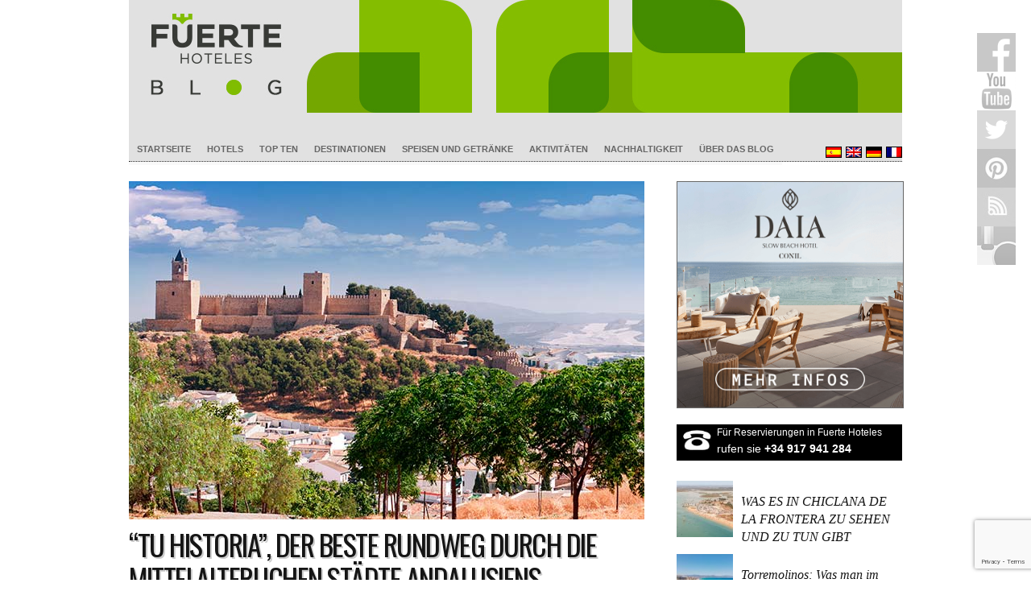

--- FILE ---
content_type: text/html; charset=UTF-8
request_url: https://blog.fuertehoteles.com/de/destinationen/mittelalterlichen-stadte-andalusiens/
body_size: 22803
content:
<!doctype html>
<html lang="de-DE">

<head>

	<meta http-equiv="Content-Type" content="text/html; charset=utf-8">
	<meta name="distribution" content="global" />
	<meta name="robots" content="follow, all" />
	<meta name="language" content="de" />
	<meta name="verify-v1" content="7XvBEj6Tw9dyXjHST/9sgRGxGymxFdHIZsM6Ob/xo5E=" />
	<meta name="viewport" content="width=device-width, user-scalable=no">

<meta name="msapplication-TileColor" content="#4fa700">
<meta name="theme-color" content="#4fa700">
<meta name="apple-mobile-web-app-status-bar-style" content="#4fa700">

	<title>Der beste Rundweg durch die mittelalterlichen Städte Andalusiens</title>

<script type="application/ld+json">
{
  "@context": "https://schema.org",
  "@type": "Organization",
  "name": "Fuerte Hoteles",
  "url": "https://blog.fuertehoteles.com/",
  "logo": "https://blog.fuertehoteles.com/wp-content/uploads/2016/01/blog-ffhh-logo1.jpg",
  "contactPoint": {
    "@type": "ContactPoint",
    "email":"reservas@fuertehoteles.com",	
    "telephone": "+34 900 82 82 10",
    "contactType": "sales"
  },
  "sameAs": [
    "https://www.facebook.com/HotelesFuerte",
    "https://twitter.com/fuertehoteles",
    "https://www.pinterest.com/fuertehoteles",
    "https://www.instagram.com/fuertehoteles/"
  ]
}
</script>

<script type="text/javascript">
    (function(c,l,a,r,i,t,y){
        c[a]=c[a]||function(){(c[a].q=c[a].q||[]).push(arguments)};
        t=l.createElement(r);t.async=1;t.src="https://www.clarity.ms/tag/"+i;
        y=l.getElementsByTagName(r)[0];y.parentNode.insertBefore(t,y);
    })(window, document, "clarity", "script", "58wkl3u50q");
</script>


	<link rel="alternate" type="application/rss+xml" title="Blog Fuerte Hoteles RSS Feed" href="https://blog.fuertehoteles.com/de/feed/" />
	<link rel="alternate" type="application/atom+xml" title="Blog Fuerte Hoteles Atom Feed" href="https://blog.fuertehoteles.com/de/feed/atom/" />

		<script type="text/javascript">
(()=>{var e={};e.g=function(){if("object"==typeof globalThis)return globalThis;try{return this||new Function("return this")()}catch(e){if("object"==typeof window)return window}}(),function({ampUrl:n,isCustomizePreview:t,isAmpDevMode:r,noampQueryVarName:o,noampQueryVarValue:s,disabledStorageKey:i,mobileUserAgents:a,regexRegex:c}){if("undefined"==typeof sessionStorage)return;const d=new RegExp(c);if(!a.some((e=>{const n=e.match(d);return!(!n||!new RegExp(n[1],n[2]).test(navigator.userAgent))||navigator.userAgent.includes(e)})))return;e.g.addEventListener("DOMContentLoaded",(()=>{const e=document.getElementById("amp-mobile-version-switcher");if(!e)return;e.hidden=!1;const n=e.querySelector("a[href]");n&&n.addEventListener("click",(()=>{sessionStorage.removeItem(i)}))}));const g=r&&["paired-browsing-non-amp","paired-browsing-amp"].includes(window.name);if(sessionStorage.getItem(i)||t||g)return;const u=new URL(location.href),m=new URL(n);m.hash=u.hash,u.searchParams.has(o)&&s===u.searchParams.get(o)?sessionStorage.setItem(i,"1"):m.href!==u.href&&(window.stop(),location.replace(m.href))}({"ampUrl":"https:\/\/blog.fuertehoteles.com\/de\/destinationen\/mittelalterlichen-stadte-andalusiens\/?amp=1","noampQueryVarName":"noamp","noampQueryVarValue":"mobile","disabledStorageKey":"amp_mobile_redirect_disabled","mobileUserAgents":["Mobile","Android","Silk\/","Kindle","BlackBerry","Opera Mini","Opera Mobi"],"regexRegex":"^\\/((?:.|\n)+)\\/([i]*)$","isCustomizePreview":false,"isAmpDevMode":false})})();
</script>

<script>
    window.dataLayer = window.dataLayer || [];
    function gtag() {
        dataLayer.push(arguments);
    }
    gtag("consent", "default", {
        ad_storage: "denied",
        ad_user_data: "denied", 
        ad_personalization: "denied",
        analytics_storage: "denied",
        functionality_storage: "denied",
        personalization_storage: "denied",
        security_storage: "granted",
        wait_for_update: 2000,
    });
    gtag("set", "ads_data_redaction", true);
    gtag("set", "url_passthrough", true);
</script>

<!-- Google Tag Manager -->
<script>(function(w,d,s,l,i){w[l]=w[l]||[];w[l].push({'gtm.start':
new Date().getTime(),event:'gtm.js'});var f=d.getElementsByTagName(s)[0],
j=d.createElement(s),dl=l!='dataLayer'?'&l='+l:'';j.async=true;j.src=
'https://www.googletagmanager.com/gtm.js?id='+i+dl;f.parentNode.insertBefore(j,f);
})(window,document,'script','dataLayer','GTM-PG75H2');</script>
<!-- End Google Tag Manager -->

<meta name='robots' content='index, follow, max-image-preview:large, max-snippet:-1, max-video-preview:-1' />
<script data-minify="1" id="cookieyes" type="text/javascript" src="https://blog.fuertehoteles.com/wp-content/cache/min/1/client_data/dc7cd33bab3e9fc00d8385d7/script.js?ver=1764367410"></script>
	<!-- This site is optimized with the Yoast SEO plugin v21.1 - https://yoast.com/wordpress/plugins/seo/ -->
	<meta name="description" content="Das Zentrum Andalusiens birgt eine enorme landschaftliche Schönheit, die sich mit dem Reichtum seines künstlerischen und kulturellen Erbes vermischt." />
	<link rel="canonical" href="https://blog.fuertehoteles.com/de/destinationen/mittelalterlichen-stadte-andalusiens/" />
	<meta property="og:locale" content="de_DE" />
	<meta property="og:type" content="article" />
	<meta property="og:title" content="Der beste Rundweg durch die mittelalterlichen Städte Andalusiens" />
	<meta property="og:description" content="Das Zentrum Andalusiens birgt eine enorme landschaftliche Schönheit, die sich mit dem Reichtum seines künstlerischen und kulturellen Erbes vermischt." />
	<meta property="og:url" content="https://blog.fuertehoteles.com/de/destinationen/mittelalterlichen-stadte-andalusiens/" />
	<meta property="og:site_name" content="Blog Fuerte Hoteles" />
	<meta property="article:publisher" content="https://www.facebook.com/HotelesFuerte" />
	<meta property="article:author" content="https://www.facebook.com/hotelesfuerte" />
	<meta property="article:published_time" content="2020-11-10T08:00:04+00:00" />
	<meta property="article:modified_time" content="2020-11-10T07:40:34+00:00" />
	<meta property="og:image" content="https://blog.fuertehoteles.com/wp-content/uploads/2015/02/antequera-vista.jpg" />
	<meta property="og:image:width" content="640" />
	<meta property="og:image:height" content="420" />
	<meta property="og:image:type" content="image/jpeg" />
	<meta name="author" content="Fuerte Hoteles" />
	<meta name="twitter:card" content="summary_large_image" />
	<meta name="twitter:creator" content="@https://twitter.com/fuertehoteles" />
	<meta name="twitter:site" content="@fuertehoteles" />
	<meta name="twitter:label1" content="Verfasst von" />
	<meta name="twitter:data1" content="Fuerte Hoteles" />
	<meta name="twitter:label2" content="Geschätzte Lesezeit" />
	<meta name="twitter:data2" content="7 minutes" />
	<script type="application/ld+json" class="yoast-schema-graph">{"@context":"https://schema.org","@graph":[{"@type":"Article","@id":"https://blog.fuertehoteles.com/de/destinationen/mittelalterlichen-stadte-andalusiens/#article","isPartOf":{"@id":"https://blog.fuertehoteles.com/de/destinationen/mittelalterlichen-stadte-andalusiens/"},"author":{"name":"Fuerte Hoteles","@id":"https://blog.fuertehoteles.com/de/#/schema/person/2c21417ecb9c684c591d8261fce6a10d"},"headline":"&#8220;Tu Historia&#8221;, der beste Rundweg durch die mittelalterlichen Städte Andalusiens","datePublished":"2020-11-10T08:00:04+00:00","dateModified":"2020-11-10T07:40:34+00:00","mainEntityOfPage":{"@id":"https://blog.fuertehoteles.com/de/destinationen/mittelalterlichen-stadte-andalusiens/"},"wordCount":1415,"commentCount":0,"publisher":{"@id":"https://blog.fuertehoteles.com/de/#organization"},"image":{"@id":"https://blog.fuertehoteles.com/de/destinationen/mittelalterlichen-stadte-andalusiens/#primaryimage"},"thumbnailUrl":"https://blog.fuertehoteles.com/wp-content/uploads/2015/02/antequera-vista.jpg","keywords":["andalusien","erfahrungen","historie"],"articleSection":["Destinationen"],"inLanguage":"de-DE","potentialAction":[{"@type":"CommentAction","name":"Comment","target":["https://blog.fuertehoteles.com/de/destinationen/mittelalterlichen-stadte-andalusiens/#respond"]}]},{"@type":"WebPage","@id":"https://blog.fuertehoteles.com/de/destinationen/mittelalterlichen-stadte-andalusiens/","url":"https://blog.fuertehoteles.com/de/destinationen/mittelalterlichen-stadte-andalusiens/","name":"Der beste Rundweg durch die mittelalterlichen Städte Andalusiens","isPartOf":{"@id":"https://blog.fuertehoteles.com/de/#website"},"primaryImageOfPage":{"@id":"https://blog.fuertehoteles.com/de/destinationen/mittelalterlichen-stadte-andalusiens/#primaryimage"},"image":{"@id":"https://blog.fuertehoteles.com/de/destinationen/mittelalterlichen-stadte-andalusiens/#primaryimage"},"thumbnailUrl":"https://blog.fuertehoteles.com/wp-content/uploads/2015/02/antequera-vista.jpg","datePublished":"2020-11-10T08:00:04+00:00","dateModified":"2020-11-10T07:40:34+00:00","description":"Das Zentrum Andalusiens birgt eine enorme landschaftliche Schönheit, die sich mit dem Reichtum seines künstlerischen und kulturellen Erbes vermischt.","breadcrumb":{"@id":"https://blog.fuertehoteles.com/de/destinationen/mittelalterlichen-stadte-andalusiens/#breadcrumb"},"inLanguage":"de-DE","potentialAction":[{"@type":"ReadAction","target":["https://blog.fuertehoteles.com/de/destinationen/mittelalterlichen-stadte-andalusiens/"]}]},{"@type":"ImageObject","inLanguage":"de-DE","@id":"https://blog.fuertehoteles.com/de/destinationen/mittelalterlichen-stadte-andalusiens/#primaryimage","url":"https://blog.fuertehoteles.com/wp-content/uploads/2015/02/antequera-vista.jpg","contentUrl":"https://blog.fuertehoteles.com/wp-content/uploads/2015/02/antequera-vista.jpg","width":640,"height":420,"caption":"Antequera, la ciudad del arte"},{"@type":"BreadcrumbList","@id":"https://blog.fuertehoteles.com/de/destinationen/mittelalterlichen-stadte-andalusiens/#breadcrumb","itemListElement":[{"@type":"ListItem","position":1,"name":"Home","item":"https://blog.fuertehoteles.com/de/"},{"@type":"ListItem","position":2,"name":"&#8220;Tu Historia&#8221;, der beste Rundweg durch die mittelalterlichen Städte Andalusiens"}]},{"@type":"WebSite","@id":"https://blog.fuertehoteles.com/de/#website","url":"https://blog.fuertehoteles.com/de/","name":"Blog Fuerte Hoteles","description":"Andalucia Travel Blog, Hotel blog","publisher":{"@id":"https://blog.fuertehoteles.com/de/#organization"},"potentialAction":[{"@type":"SearchAction","target":{"@type":"EntryPoint","urlTemplate":"https://blog.fuertehoteles.com/de/?s={search_term_string}"},"query-input":"required name=search_term_string"}],"inLanguage":"de-DE"},{"@type":"Organization","@id":"https://blog.fuertehoteles.com/de/#organization","name":"Fuerte Group Hotels","url":"https://blog.fuertehoteles.com/de/","logo":{"@type":"ImageObject","inLanguage":"de-DE","@id":"https://blog.fuertehoteles.com/de/#/schema/logo/image/","url":"https://blog.fuertehoteles.com/wp-content/uploads/2019/02/Logo_fuertegroup_ver_Gris-03.jpg","contentUrl":"https://blog.fuertehoteles.com/wp-content/uploads/2019/02/Logo_fuertegroup_ver_Gris-03.jpg","width":900,"height":900,"caption":"Fuerte Group Hotels"},"image":{"@id":"https://blog.fuertehoteles.com/de/#/schema/logo/image/"},"sameAs":["https://www.facebook.com/HotelesFuerte","https://twitter.com/fuertehoteles","https://www.instagram.com/fuertehoteles/","https://www.pinterest.es/fuertehoteles/","https://www.youtube.com/user/fuertehoteles"]},{"@type":"Person","@id":"https://blog.fuertehoteles.com/de/#/schema/person/2c21417ecb9c684c591d8261fce6a10d","name":"Fuerte Hoteles","image":{"@type":"ImageObject","inLanguage":"de-DE","@id":"https://blog.fuertehoteles.com/de/#/schema/person/image/","url":"https://secure.gravatar.com/avatar/3927af8ad2a9791e384c3c512a1b6221?s=96&d=mm&r=g","contentUrl":"https://secure.gravatar.com/avatar/3927af8ad2a9791e384c3c512a1b6221?s=96&d=mm&r=g","caption":"Fuerte Hoteles"},"sameAs":["https://blog.fuertehoteles.com","https://www.facebook.com/hotelesfuerte","https://www.pinterest.com/fuertehoteles/","https://twitter.com/https://twitter.com/fuertehoteles","https://www.youtube.com/user/fuertehoteles"],"url":"https://blog.fuertehoteles.com/de/author/carlo-piran/"}]}</script>
	<!-- / Yoast SEO plugin. -->


<link rel='dns-prefetch' href='//www.googletagmanager.com' />
<link rel='dns-prefetch' href='//fonts.googleapis.com' />
<link rel='preconnect' href='https://fonts.gstatic.com' crossorigin />
<link rel="alternate" type="application/rss+xml" title="Blog Fuerte Hoteles &raquo; Feed" href="https://blog.fuertehoteles.com/de/feed/" />
<link rel="alternate" type="application/rss+xml" title="Blog Fuerte Hoteles &raquo; Kommentar-Feed" href="https://blog.fuertehoteles.com/de/comments/feed/" />
<link rel="alternate" type="application/rss+xml" title="Blog Fuerte Hoteles &raquo; &#8220;Tu Historia&#8221;, der beste Rundweg durch die mittelalterlichen Städte Andalusiens Kommentar-Feed" href="https://blog.fuertehoteles.com/de/destinationen/mittelalterlichen-stadte-andalusiens/feed/" />
<!-- blog.fuertehoteles.com/de is managing ads with Advanced Ads 1.56.2 --><!--noptimize--><script id="fuert-ready">
			window.advanced_ads_ready=function(e,a){a=a||"complete";var d=function(e){return"interactive"===a?"loading"!==e:"complete"===e};d(document.readyState)?e():document.addEventListener("readystatechange",(function(a){d(a.target.readyState)&&e()}),{once:"interactive"===a})},window.advanced_ads_ready_queue=window.advanced_ads_ready_queue||[];		</script>
		<!--/noptimize-->		
	<link data-minify="1" rel='stylesheet' id='dashicons-css' href='https://blog.fuertehoteles.com/wp-content/cache/min/1/wp-includes/css/dashicons.min.css?ver=1764367410' type='text/css' media='all' />
<link data-minify="1" rel='stylesheet' id='thickbox-css' href='https://blog.fuertehoteles.com/wp-content/cache/min/1/wp-includes/js/thickbox/thickbox.css?ver=1764367410' type='text/css' media='all' />
<link data-minify="1" rel='stylesheet' id='validate-engine-css-css' href='https://blog.fuertehoteles.com/wp-content/cache/min/1/wp-content/plugins/wysija-newsletters/css/validationEngine.jquery.css?ver=1764367410' type='text/css' media='all' />
<link rel='stylesheet' id='wp-block-library-css' href='https://blog.fuertehoteles.com/wp-includes/css/dist/block-library/style.min.css' type='text/css' media='all' />
<link rel='stylesheet' id='classic-theme-styles-css' href='https://blog.fuertehoteles.com/wp-includes/css/classic-themes.min.css' type='text/css' media='all' />
<style id='global-styles-inline-css' type='text/css'>
body{--wp--preset--color--black: #000000;--wp--preset--color--cyan-bluish-gray: #abb8c3;--wp--preset--color--white: #ffffff;--wp--preset--color--pale-pink: #f78da7;--wp--preset--color--vivid-red: #cf2e2e;--wp--preset--color--luminous-vivid-orange: #ff6900;--wp--preset--color--luminous-vivid-amber: #fcb900;--wp--preset--color--light-green-cyan: #7bdcb5;--wp--preset--color--vivid-green-cyan: #00d084;--wp--preset--color--pale-cyan-blue: #8ed1fc;--wp--preset--color--vivid-cyan-blue: #0693e3;--wp--preset--color--vivid-purple: #9b51e0;--wp--preset--gradient--vivid-cyan-blue-to-vivid-purple: linear-gradient(135deg,rgba(6,147,227,1) 0%,rgb(155,81,224) 100%);--wp--preset--gradient--light-green-cyan-to-vivid-green-cyan: linear-gradient(135deg,rgb(122,220,180) 0%,rgb(0,208,130) 100%);--wp--preset--gradient--luminous-vivid-amber-to-luminous-vivid-orange: linear-gradient(135deg,rgba(252,185,0,1) 0%,rgba(255,105,0,1) 100%);--wp--preset--gradient--luminous-vivid-orange-to-vivid-red: linear-gradient(135deg,rgba(255,105,0,1) 0%,rgb(207,46,46) 100%);--wp--preset--gradient--very-light-gray-to-cyan-bluish-gray: linear-gradient(135deg,rgb(238,238,238) 0%,rgb(169,184,195) 100%);--wp--preset--gradient--cool-to-warm-spectrum: linear-gradient(135deg,rgb(74,234,220) 0%,rgb(151,120,209) 20%,rgb(207,42,186) 40%,rgb(238,44,130) 60%,rgb(251,105,98) 80%,rgb(254,248,76) 100%);--wp--preset--gradient--blush-light-purple: linear-gradient(135deg,rgb(255,206,236) 0%,rgb(152,150,240) 100%);--wp--preset--gradient--blush-bordeaux: linear-gradient(135deg,rgb(254,205,165) 0%,rgb(254,45,45) 50%,rgb(107,0,62) 100%);--wp--preset--gradient--luminous-dusk: linear-gradient(135deg,rgb(255,203,112) 0%,rgb(199,81,192) 50%,rgb(65,88,208) 100%);--wp--preset--gradient--pale-ocean: linear-gradient(135deg,rgb(255,245,203) 0%,rgb(182,227,212) 50%,rgb(51,167,181) 100%);--wp--preset--gradient--electric-grass: linear-gradient(135deg,rgb(202,248,128) 0%,rgb(113,206,126) 100%);--wp--preset--gradient--midnight: linear-gradient(135deg,rgb(2,3,129) 0%,rgb(40,116,252) 100%);--wp--preset--duotone--dark-grayscale: url('#wp-duotone-dark-grayscale');--wp--preset--duotone--grayscale: url('#wp-duotone-grayscale');--wp--preset--duotone--purple-yellow: url('#wp-duotone-purple-yellow');--wp--preset--duotone--blue-red: url('#wp-duotone-blue-red');--wp--preset--duotone--midnight: url('#wp-duotone-midnight');--wp--preset--duotone--magenta-yellow: url('#wp-duotone-magenta-yellow');--wp--preset--duotone--purple-green: url('#wp-duotone-purple-green');--wp--preset--duotone--blue-orange: url('#wp-duotone-blue-orange');--wp--preset--font-size--small: 13px;--wp--preset--font-size--medium: 20px;--wp--preset--font-size--large: 36px;--wp--preset--font-size--x-large: 42px;--wp--preset--spacing--20: 0.44rem;--wp--preset--spacing--30: 0.67rem;--wp--preset--spacing--40: 1rem;--wp--preset--spacing--50: 1.5rem;--wp--preset--spacing--60: 2.25rem;--wp--preset--spacing--70: 3.38rem;--wp--preset--spacing--80: 5.06rem;}:where(.is-layout-flex){gap: 0.5em;}body .is-layout-flow > .alignleft{float: left;margin-inline-start: 0;margin-inline-end: 2em;}body .is-layout-flow > .alignright{float: right;margin-inline-start: 2em;margin-inline-end: 0;}body .is-layout-flow > .aligncenter{margin-left: auto !important;margin-right: auto !important;}body .is-layout-constrained > .alignleft{float: left;margin-inline-start: 0;margin-inline-end: 2em;}body .is-layout-constrained > .alignright{float: right;margin-inline-start: 2em;margin-inline-end: 0;}body .is-layout-constrained > .aligncenter{margin-left: auto !important;margin-right: auto !important;}body .is-layout-constrained > :where(:not(.alignleft):not(.alignright):not(.alignfull)){max-width: var(--wp--style--global--content-size);margin-left: auto !important;margin-right: auto !important;}body .is-layout-constrained > .alignwide{max-width: var(--wp--style--global--wide-size);}body .is-layout-flex{display: flex;}body .is-layout-flex{flex-wrap: wrap;align-items: center;}body .is-layout-flex > *{margin: 0;}:where(.wp-block-columns.is-layout-flex){gap: 2em;}.has-black-color{color: var(--wp--preset--color--black) !important;}.has-cyan-bluish-gray-color{color: var(--wp--preset--color--cyan-bluish-gray) !important;}.has-white-color{color: var(--wp--preset--color--white) !important;}.has-pale-pink-color{color: var(--wp--preset--color--pale-pink) !important;}.has-vivid-red-color{color: var(--wp--preset--color--vivid-red) !important;}.has-luminous-vivid-orange-color{color: var(--wp--preset--color--luminous-vivid-orange) !important;}.has-luminous-vivid-amber-color{color: var(--wp--preset--color--luminous-vivid-amber) !important;}.has-light-green-cyan-color{color: var(--wp--preset--color--light-green-cyan) !important;}.has-vivid-green-cyan-color{color: var(--wp--preset--color--vivid-green-cyan) !important;}.has-pale-cyan-blue-color{color: var(--wp--preset--color--pale-cyan-blue) !important;}.has-vivid-cyan-blue-color{color: var(--wp--preset--color--vivid-cyan-blue) !important;}.has-vivid-purple-color{color: var(--wp--preset--color--vivid-purple) !important;}.has-black-background-color{background-color: var(--wp--preset--color--black) !important;}.has-cyan-bluish-gray-background-color{background-color: var(--wp--preset--color--cyan-bluish-gray) !important;}.has-white-background-color{background-color: var(--wp--preset--color--white) !important;}.has-pale-pink-background-color{background-color: var(--wp--preset--color--pale-pink) !important;}.has-vivid-red-background-color{background-color: var(--wp--preset--color--vivid-red) !important;}.has-luminous-vivid-orange-background-color{background-color: var(--wp--preset--color--luminous-vivid-orange) !important;}.has-luminous-vivid-amber-background-color{background-color: var(--wp--preset--color--luminous-vivid-amber) !important;}.has-light-green-cyan-background-color{background-color: var(--wp--preset--color--light-green-cyan) !important;}.has-vivid-green-cyan-background-color{background-color: var(--wp--preset--color--vivid-green-cyan) !important;}.has-pale-cyan-blue-background-color{background-color: var(--wp--preset--color--pale-cyan-blue) !important;}.has-vivid-cyan-blue-background-color{background-color: var(--wp--preset--color--vivid-cyan-blue) !important;}.has-vivid-purple-background-color{background-color: var(--wp--preset--color--vivid-purple) !important;}.has-black-border-color{border-color: var(--wp--preset--color--black) !important;}.has-cyan-bluish-gray-border-color{border-color: var(--wp--preset--color--cyan-bluish-gray) !important;}.has-white-border-color{border-color: var(--wp--preset--color--white) !important;}.has-pale-pink-border-color{border-color: var(--wp--preset--color--pale-pink) !important;}.has-vivid-red-border-color{border-color: var(--wp--preset--color--vivid-red) !important;}.has-luminous-vivid-orange-border-color{border-color: var(--wp--preset--color--luminous-vivid-orange) !important;}.has-luminous-vivid-amber-border-color{border-color: var(--wp--preset--color--luminous-vivid-amber) !important;}.has-light-green-cyan-border-color{border-color: var(--wp--preset--color--light-green-cyan) !important;}.has-vivid-green-cyan-border-color{border-color: var(--wp--preset--color--vivid-green-cyan) !important;}.has-pale-cyan-blue-border-color{border-color: var(--wp--preset--color--pale-cyan-blue) !important;}.has-vivid-cyan-blue-border-color{border-color: var(--wp--preset--color--vivid-cyan-blue) !important;}.has-vivid-purple-border-color{border-color: var(--wp--preset--color--vivid-purple) !important;}.has-vivid-cyan-blue-to-vivid-purple-gradient-background{background: var(--wp--preset--gradient--vivid-cyan-blue-to-vivid-purple) !important;}.has-light-green-cyan-to-vivid-green-cyan-gradient-background{background: var(--wp--preset--gradient--light-green-cyan-to-vivid-green-cyan) !important;}.has-luminous-vivid-amber-to-luminous-vivid-orange-gradient-background{background: var(--wp--preset--gradient--luminous-vivid-amber-to-luminous-vivid-orange) !important;}.has-luminous-vivid-orange-to-vivid-red-gradient-background{background: var(--wp--preset--gradient--luminous-vivid-orange-to-vivid-red) !important;}.has-very-light-gray-to-cyan-bluish-gray-gradient-background{background: var(--wp--preset--gradient--very-light-gray-to-cyan-bluish-gray) !important;}.has-cool-to-warm-spectrum-gradient-background{background: var(--wp--preset--gradient--cool-to-warm-spectrum) !important;}.has-blush-light-purple-gradient-background{background: var(--wp--preset--gradient--blush-light-purple) !important;}.has-blush-bordeaux-gradient-background{background: var(--wp--preset--gradient--blush-bordeaux) !important;}.has-luminous-dusk-gradient-background{background: var(--wp--preset--gradient--luminous-dusk) !important;}.has-pale-ocean-gradient-background{background: var(--wp--preset--gradient--pale-ocean) !important;}.has-electric-grass-gradient-background{background: var(--wp--preset--gradient--electric-grass) !important;}.has-midnight-gradient-background{background: var(--wp--preset--gradient--midnight) !important;}.has-small-font-size{font-size: var(--wp--preset--font-size--small) !important;}.has-medium-font-size{font-size: var(--wp--preset--font-size--medium) !important;}.has-large-font-size{font-size: var(--wp--preset--font-size--large) !important;}.has-x-large-font-size{font-size: var(--wp--preset--font-size--x-large) !important;}
.wp-block-navigation a:where(:not(.wp-element-button)){color: inherit;}
:where(.wp-block-columns.is-layout-flex){gap: 2em;}
.wp-block-pullquote{font-size: 1.5em;line-height: 1.6;}
</style>
<link data-minify="1" rel='stylesheet' id='contact-form-7-css' href='https://blog.fuertehoteles.com/wp-content/cache/min/1/wp-content/plugins/contact-form-7/includes/css/styles.css?ver=1764367410' type='text/css' media='all' />
<link data-minify="1" rel='stylesheet' id='owl.carousel.css-css' href='https://blog.fuertehoteles.com/wp-content/cache/min/1/wp-content/plugins/relevant/css/owl.carousel.css?ver=1764367410' type='text/css' media='all' />
<link data-minify="1" rel='stylesheet' id='owl.theme.default.css-css' href='https://blog.fuertehoteles.com/wp-content/cache/min/1/wp-content/plugins/relevant/css/owl.theme.default.css?ver=1764367410' type='text/css' media='all' />
<link data-minify="1" rel='stylesheet' id='rltdpstsplgn_stylesheet-css' href='https://blog.fuertehoteles.com/wp-content/cache/min/1/wp-content/plugins/relevant/css/style.css?ver=1764367410' type='text/css' media='all' />
<style id='rltdpstsplgn_stylesheet-inline-css' type='text/css'>

			.rltdpstsplgn-featured-post-block {
				background-color: #f3f3f3;
				width: 100%;
			}
			.rltdpstsplgn-featured-post-block article {
				background-color: #f3f3f3;
				width: 960px;
			}
			.rltdpstsplgn-featured-posts .rltdpstsplgn_posts_title a {
				color: #000000 !important;
			}
			.rltdpstsplgn-featured-posts .entry-content {
				color: #777b7e !important;
			}
			.rltdpstsplgn-featured-posts .entry-content .more-link {
				color: #777b7e!important;
			}
</style>
<link data-minify="1" rel='stylesheet' id='rfw-style-css' href='https://blog.fuertehoteles.com/wp-content/cache/min/1/wp-content/plugins/rss-feed-widget/css/style.css?ver=1764367410' type='text/css' media='all' />
<link data-minify="1" rel='stylesheet' id='wp-polls-css' href='https://blog.fuertehoteles.com/wp-content/cache/min/1/wp-content/plugins/wp-polls/polls-css.css?ver=1764367410' type='text/css' media='all' />
<style id='wp-polls-inline-css' type='text/css'>
.wp-polls .pollbar {
	margin: 1px;
	font-size: 6px;
	line-height: 8px;
	height: 8px;
	background-image: url('https://blog.fuertehoteles.com/wp-content/plugins/wp-polls/images/default/pollbg.gif');
	border: 1px solid #c8c8c8;
}

</style>
<link data-minify="1" rel='stylesheet' id='wp-pagenavi-css' href='https://blog.fuertehoteles.com/wp-content/cache/min/1/wp-content/plugins/wp-pagenavi/pagenavi-css.css?ver=1764367410' type='text/css' media='all' />
<link data-minify="1" rel='stylesheet' id='authorsure-css' href='https://blog.fuertehoteles.com/wp-content/cache/min/1/wp-content/plugins/authorsure/styles/public.css?ver=1764367427' type='text/css' media='all' />
<link rel="preload" as="style" href="https://fonts.googleapis.com/css?family=Oswald%7CArial%7CGeorgia&#038;display=swap" /><link rel="stylesheet" href="https://fonts.googleapis.com/css?family=Oswald%7CArial%7CGeorgia&#038;display=swap" media="print" onload="this.media='all'"><noscript><link rel="stylesheet" href="https://fonts.googleapis.com/css?family=Oswald%7CArial%7CGeorgia&#038;display=swap" /></noscript><link data-minify="1" rel='stylesheet' id='wp-paginate-css' href='https://blog.fuertehoteles.com/wp-content/cache/min/1/wp-content/plugins/wp-paginate/css/wp-paginate.css?ver=1764367410' type='text/css' media='screen' />
<link rel="https://api.w.org/" href="https://blog.fuertehoteles.com/de/wp-json/" /><link rel="alternate" type="application/json" href="https://blog.fuertehoteles.com/de/wp-json/wp/v2/posts/27838" /><link rel="EditURI" type="application/rsd+xml" title="RSD" href="https://blog.fuertehoteles.com/xmlrpc.php?rsd" />
<link rel="wlwmanifest" type="application/wlwmanifest+xml" href="https://blog.fuertehoteles.com/wp-includes/wlwmanifest.xml" />
<meta name="generator" content="WordPress 6.1.9" />
<link rel='shortlink' href='https://blog.fuertehoteles.com/de/?p=27838' />
<link rel="alternate" type="application/json+oembed" href="https://blog.fuertehoteles.com/de/wp-json/oembed/1.0/embed?url=https%3A%2F%2Fblog.fuertehoteles.com%2Fde%2Fdestinationen%2Fmittelalterlichen-stadte-andalusiens%2F" />
<link rel="alternate" type="text/xml+oembed" href="https://blog.fuertehoteles.com/de/wp-json/oembed/1.0/embed?url=https%3A%2F%2Fblog.fuertehoteles.com%2Fde%2Fdestinationen%2Fmittelalterlichen-stadte-andalusiens%2F&#038;format=xml" />
<meta name="generator" content="Redux 4.4.18" /><meta name="generator" content="WPML ver:4.8.6 stt:1,4,3,2;" />

<script>
	
	function fghGetCookie(cname) {
		var name = cname + "=";
		var decodedCookie = decodeURIComponent(document.cookie);
		var ca = decodedCookie.split(';');
		for(var i = 0; i <ca.length; i++) {
			var c = ca[i];
			while (c.charAt(0) == ' ') {
				c = c.substring(1);
			}
			if (c.indexOf(name) == 0) {
				return c.substring(name.length, c.length);
			}
		}
		return "";
	}
	
	// CookieYes => GTM (Cookiebot events)
	
	jQuery(document).ready(function($) {
		
		var cookieyes_cookie = fghGetCookie("cookieyes-consent");
		
		if (cookieyes_cookie) {
			
			if (cookieyes_cookie.indexOf("analytics:yes") > -1) {
				window.dataLayer.push({'event': 'cookie_consent_statistics'});
			}
			
			if (cookieyes_cookie.indexOf("advertisement:yes") > -1) {
				window.dataLayer.push({'event': 'cookie_consent_marketing'});
			}
			
			if (cookieyes_cookie.indexOf("functional:yes") > -1) {
				window.dataLayer.push({'event': 'cookie_consent_preferences'});
			}
			
		}
		
		$(document).on('click', '.cky-btn-accept', function(e) {

			window.dataLayer = window.dataLayer || [];

			window.dataLayer.push({'event': 'cookie_consent_statistics'});
			window.dataLayer.push({'event': 'cookie_consent_marketing'});
			window.dataLayer.push({'event': 'cookie_consent_preferences'});

		});
		
		$(document).on('click', '.cky-btn-preferences', function(e) {
			
			var cookieyes_cookie = fghGetCookie("cookieyes-consent");
			
			if (cookieyes_cookie) {
				
				if (cookieyes_cookie.indexOf("analytics:yes") > -1) {
					window.dataLayer.push({'event': 'cookie_consent_statistics'});
				}
				
				if (cookieyes_cookie.indexOf("advertisement:yes") > -1) {
					window.dataLayer.push({'event': 'cookie_consent_marketing'});
				}
				
				if (cookieyes_cookie.indexOf("functional:yes") > -1) {
					window.dataLayer.push({'event': 'cookie_consent_preferences'});
				}
				
			}
			
		});
		
	});
	
</script>

<link data-minify="1" rel="stylesheet" id="fsmlStyleSheet-1-5-1" href="https://blog.fuertehoteles.com/wp-content/cache/min/1/wp-content/plugins/floating-social-media-links/fsml-base.css?ver=1764367410" type="text/css" media="all" /><style type="text/css">
		/*disclaimer: this css is php-generated, so while it isnt pretty here it does look fine where its generated*/#fsml_ff, #fsml_ffhidden, #fsml_fblikemodal {
			background-color: #fff; border: 2px solid #ddd; box-shadow: none;border: none;} #fsml_ff, #fsml_ffhidden { right: 0;  top: 5%;} #fsml_fblikemodal { left: -185px; }.fsml_xlr { right: 0; } #fsml_ff { border-radius: 0; }#fsml_ffmain img { border-radius: 0; }#fsml_ff { width: ; margin: 0 1%; } .fsml_fflink img, #fsml_twfollow, img#fsml_ytsub { margin-bottom: ; }
			@media only screen and (max-width: 800px) {  
				/* hide the floating links frame on small mobile devices in case of overlap issues presented by some themes */
				#fsml_ff {display: none;}
				#fsml_ffhidden {display: none;}
		}#fsml_ff, 
		#fsml_ffhidden {
			opacity: 0.5;
		}
		#fsml_ff:hover, 
		#fsml_ffhidden:hover {
			opacity: 1;
		}/* Grayscale Images */
		#fsml_ff img {
			filter: url(https://blog.fuertehoteles.com/wp-content/plugins/floating-social-media-links/filters.svg#grayscale); /* Firefox 3.5+ */
			filter: gray; /* IE6-9 */
			filter: grayscale(100%); /* Current draft standard */
			-webkit-filter: grayscale(1); /* Old Webkit */
			-webkit-filter: grayscale(100%); /* New WebKit */
			-moz-filter: grayscale(100%); /* Not yet supported in Gecko, Opera or IE */ 
			-ms-filter: grayscale(100%); /* no css solution for IE 10 */
			-o-filter: grayscale(100%); 
		}
		#fsml_ff img:hover {
			filter: none;
			-webkit-filter: grayscale(0);
			-moz-filter: grayscale(0);
			-ms-filter: grayscale(0);
			-o-filter: grayscale(0);
		}/*custom css styling:*/
		</style><meta name="generator" content="Site Kit by Google 1.124.0" /><script type="text/javascript">
(function(url){
	if(/(?:Chrome\/26\.0\.1410\.63 Safari\/537\.31|WordfenceTestMonBot)/.test(navigator.userAgent)){ return; }
	var addEvent = function(evt, handler) {
		if (window.addEventListener) {
			document.addEventListener(evt, handler, false);
		} else if (window.attachEvent) {
			document.attachEvent('on' + evt, handler);
		}
	};
	var removeEvent = function(evt, handler) {
		if (window.removeEventListener) {
			document.removeEventListener(evt, handler, false);
		} else if (window.detachEvent) {
			document.detachEvent('on' + evt, handler);
		}
	};
	var evts = 'contextmenu dblclick drag dragend dragenter dragleave dragover dragstart drop keydown keypress keyup mousedown mousemove mouseout mouseover mouseup mousewheel scroll'.split(' ');
	var logHuman = function() {
		if (window.wfLogHumanRan) { return; }
		window.wfLogHumanRan = true;
		var wfscr = document.createElement('script');
		wfscr.type = 'text/javascript';
		wfscr.async = true;
		wfscr.src = url + '&r=' + Math.random();
		(document.getElementsByTagName('head')[0]||document.getElementsByTagName('body')[0]).appendChild(wfscr);
		for (var i = 0; i < evts.length; i++) {
			removeEvent(evts[i], logHuman);
		}
	};
	for (var i = 0; i < evts.length; i++) {
		addEvent(evts[i], logHuman);
	}
})('//blog.fuertehoteles.com/de/?wordfence_lh=1&hid=F267C3B7900C9F78AC5D7B00F2276151');
</script><link rel="alternate" type="text/html" media="only screen and (max-width: 640px)" href="https://blog.fuertehoteles.com/de/destinationen/mittelalterlichen-stadte-andalusiens/?amp=1"><link rel="amphtml" href="https://blog.fuertehoteles.com/de/destinationen/mittelalterlichen-stadte-andalusiens/?amp=1"><style>#amp-mobile-version-switcher{left:0;position:absolute;width:100%;z-index:100}#amp-mobile-version-switcher>a{background-color:#444;border:0;color:#eaeaea;display:block;font-family:-apple-system,BlinkMacSystemFont,Segoe UI,Roboto,Oxygen-Sans,Ubuntu,Cantarell,Helvetica Neue,sans-serif;font-size:16px;font-weight:600;padding:15px 0;text-align:center;-webkit-text-decoration:none;text-decoration:none}#amp-mobile-version-switcher>a:active,#amp-mobile-version-switcher>a:focus,#amp-mobile-version-switcher>a:hover{-webkit-text-decoration:underline;text-decoration:underline}</style>		<style type="text/css" id="wp-custom-css">
			body #navbar {
	background: #e1e1e1;
}

body #navbar #lang_sel_list ul a {
	background: #e1e1e1;
}

.postarea p,
.postarea li,
.homepagecontent p,
#homearticle p {
  font-size: 17px;
  line-height: 30px;
  }

.postarea h3 {
  font-size: 19px !important;
  font-weight: 400 !important;
  }

#footerwidgets #wp-calendar a:hover, 	
#footerwidgets .textwidget a:hover  {
  color:#4fa700 !important;
  }

body #header #title a{
	background: url('https://blog.fuertehoteles.com/wp-content/uploads/2024/01/blog-header-desktop.jpg') no-repeat !important
}

@media screen and (max-width: 1025px){
	
	body #navbar ,body #navbar #lang_sel_list ul a {
		background: #ffffff;
	}

	body #wrap #header #title a{
		background-image: url('https://blog.fuertehoteles.com/wp-content/uploads/2024/01/blog-header-mobile.jpg') !important;
		background-size: contain !important;
		background-repeat: no-repeat;
		background-position: center center
	}
	
}

@media screen and (max-width: 475px){
	body #header {
    height: 120px;
	}
	
}

body #lang_sel_list li a {
	padding-left: 5px !important;
}		</style>
		<noscript><style id="rocket-lazyload-nojs-css">.rll-youtube-player, [data-lazy-src]{display:none !important;}</style></noscript>
	<style type="text/css" media="screen">

#container a, #container a:link, #container a:visited, #footerwidgets a, #footerwidgets a:link, #footerwidgets a:visited {
color: #666666;}

#container a:hover, #container a:focus, #container a:active, #footerwidgets a:hover, #footerwidgets a:focus, #footerwidgets a:active {
color: #151515;}

#container h1 a, #container h2 a, #container h3 a, #container h4 a, #container h5 a, #container h6 a,
#container h1 a:link, #container h2 a:link, #container h3 a:link, #container h4 a:link, #container h5 a:link, #container h6 a:link,
#container h1 a:visited, #container h2 a:visited, #container h3 a:visited, #container h4 a:visited, #container h5 a:visited, #container h6 a:visited {
color: #151515;}

#container h1 a:hover, #container h2 a:hover, #container h3 a:hover, #container h4 a:hover, #container h5 a:hover, #container h6 a:hover,
#container h1 a:focus, #container h2 a:focus, #container h3 a:focus, #container h4 a:focus, #container h5 a:focus, #container h6 a:focus,
#container h1 a:active, #container h2 a:active, #container h3 a:active, #container h4 a:active, #container h5 a:active, #container h6 a:active {
color: #999999;}

#container a:hover, #container a:focus, #container a:active, #sidebar ul.menu li a:hover, #sidebar_left ul.menu li ul.sub-menu li a:hover, #sidebar_right ul.menu li ul.sub-menu li a:hover, #commentform #submit:hover, #submit:hover, #searchsubmit:hover, .reply a:hover, #prevLink p a:hover, #prevLink p a:focus, #prevLink p a:active, #nextLink p a:hover, #nextLink p a:focus, #nextLink p a:active, #container .portfolioimg a img:hover, #footerwidgets a:hover, #footerwidgets a:focus, #footerwidgets a:active {
background-color: #4FA700 !important;}
</style>		<script type="application/ld+json">{"@context":"http:\/\/schema.org\/","@type":"Article","mainEntityOfPage":{"@type":"WebPage","@id":"https:\/\/blog.fuertehoteles.com\/de\/destinationen\/mittelalterlichen-stadte-andalusiens\/"},"headline":"\"Tu Historia\", der beste Rundweg durch die mittelalterlichen St\u00e4dte Andalusiens","image":{"@type":"imageObject","url":"https:\/\/blog.fuertehoteles.com\/wp-content\/uploads\/2015\/02\/antequera-vista.jpg","width":"640","height":"420"},"keywords":"mittelalterlichen St\u00e4dte","publisher":{"@type":"Organization","name":"Fuerte Hoteles","logo":{"@type":"ImageObject","url":"http:\/\/www.fuertehoteles.com\/wp-content\/themes\/fuertehoteles\/img\/logo.png","width":"","height":""}},"url":"https:\/\/blog.fuertehoteles.com\/de\/destinationen\/mittelalterlichen-stadte-andalusiens\/","datePublished":"2020-11-10","dateModified":"2026-01-12","inLanguage":"German","description":"Das Zentrum Andalusiens birgt eine enorme landschaftliche Sch\u00f6nheit, die sich mit dem Reichtum seines k\u00fcnstlerischen und kulturellen Erbes vermischt.","articleSection":"Destinationen","author":{"@type":"Person","name":"Fuerte Hoteles"}}</script>


	
</head>

<body class="post-template-default single single-post postid-27838 single-format-standard rltdpstsplgn_ aa-prefix-fuert-">

<div id="wrap">

	<div id="header">
		<h3 id="title"><a href=" https://blog.fuertehoteles.com/de/ " title="Home">Blog Fuerte Hoteles</a></h3>
	</div>

	<div id="navbar">
		<div class="menu"><ul id="menu-main-navigation-de" class="menu"><li id="menu-item-30092" class="menu-item menu-item-type-custom menu-item-object-custom menu-item-30092"><a href="https://blog.fuertehoteles.com/de/">Startseite</a></li>
<li id="menu-item-38053" class="menu-item menu-item-type-custom menu-item-object-custom menu-item-has-children menu-item-38053"><a href="#">Hotels</a>
<ul class="sub-menu">
	<li id="menu-item-30961" class="menu-item menu-item-type-custom menu-item-object-custom menu-item-30961"><a href="https://blog.fuertehoteles.com/de/hotel-fuerte-el-rompido/">Hotel Fuerte El Rompido</a></li>
	<li id="menu-item-30962" class="menu-item menu-item-type-custom menu-item-object-custom menu-item-30962"><a href="https://blog.fuertehoteles.com/de/hotel-fuerte-marbella/">Hotel El Fuerte Marbella</a></li>
	<li id="menu-item-30963" class="menu-item menu-item-type-custom menu-item-object-custom menu-item-30963"><a href="https://blog.fuertehoteles.com/de/hotel-fuerte-conil-costa-luz/">Hotel Fuerte Conil-Resort</a></li>
	<li id="menu-item-30964" class="menu-item menu-item-type-custom menu-item-object-custom menu-item-30964"><a href="https://blog.fuertehoteles.com/de/hotel-fuerte-grazalema/">Hotel Fuerte Grazalema</a></li>
	<li id="menu-item-30965" class="menu-item menu-item-type-custom menu-item-object-custom menu-item-30965"><a href="https://blog.fuertehoteles.com/de/apartamentos-fuerte-calaceite/">Olée Holiday Rentals</a></li>
</ul>
</li>
<li id="menu-item-30966" class="menu-item menu-item-type-taxonomy menu-item-object-category menu-item-30966"><a href="https://blog.fuertehoteles.com/de/top-ten/">Top Ten</a></li>
<li id="menu-item-30967" class="menu-item menu-item-type-taxonomy menu-item-object-category current-post-ancestor current-menu-parent current-post-parent menu-item-30967"><a href="https://blog.fuertehoteles.com/de/destinationen/">Destinationen</a></li>
<li id="menu-item-30968" class="menu-item menu-item-type-taxonomy menu-item-object-category menu-item-30968"><a href="https://blog.fuertehoteles.com/de/speisen-und-getraenke/">Speisen und Getränke</a></li>
<li id="menu-item-30969" class="menu-item menu-item-type-taxonomy menu-item-object-category menu-item-30969"><a href="https://blog.fuertehoteles.com/de/aktivitaeten/">Aktivitäten</a></li>
<li id="menu-item-30970" class="menu-item menu-item-type-taxonomy menu-item-object-category menu-item-30970"><a href="https://blog.fuertehoteles.com/de/nachhaltigkeit/">Nachhaltigkeit</a></li>
<li id="menu-item-30106" class="menu-item menu-item-type-custom menu-item-object-custom menu-item-30106"><a href="https://blog.fuertehoteles.com/de/ffhh/blog/">Über das Blog</a></li>
</ul></div>		<div id="language-selector" class="xsmall lightblue">
			
<div class="lang_sel_list_horizontal wpml-ls-statics-shortcode_actions wpml-ls wpml-ls-legacy-list-horizontal" id="lang_sel_list">
	<ul role="menu"><li class="icl-es wpml-ls-slot-shortcode_actions wpml-ls-item wpml-ls-item-es wpml-ls-first-item wpml-ls-item-legacy-list-horizontal" role="none">
				<a href="https://blog.fuertehoteles.com/destinos/ciudades-medias-andalucia/" class="wpml-ls-link" role="menuitem"  aria-label="Zu Spanisch wechseln" title="Zu Spanisch wechseln" >
                                                        <img
            class="wpml-ls-flag iclflag"
            src="data:image/svg+xml,%3Csvg%20xmlns='http://www.w3.org/2000/svg'%20viewBox='0%200%200%200'%3E%3C/svg%3E"
            alt="Spanisch"
            width=18
            height=12
    data-lazy-src="https://blog.fuertehoteles.com/wp-content/uploads/flags/es.png" /><noscript><img
            class="wpml-ls-flag iclflag"
            src="https://blog.fuertehoteles.com/wp-content/uploads/flags/es.png"
            alt="Spanisch"
            width=18
            height=12
    /></noscript></a>
			</li><li class="icl-en wpml-ls-slot-shortcode_actions wpml-ls-item wpml-ls-item-en wpml-ls-item-legacy-list-horizontal" role="none">
				<a href="https://blog.fuertehoteles.com/en/destinations/medium-sized-cities-andalucia/" class="wpml-ls-link" role="menuitem"  aria-label="Zu Englisch wechseln" title="Zu Englisch wechseln" >
                                                        <img
            class="wpml-ls-flag iclflag"
            src="data:image/svg+xml,%3Csvg%20xmlns='http://www.w3.org/2000/svg'%20viewBox='0%200%200%200'%3E%3C/svg%3E"
            alt="Englisch"
            width=18
            height=12
    data-lazy-src="https://blog.fuertehoteles.com/wp-content/uploads/flags/en.png" /><noscript><img
            class="wpml-ls-flag iclflag"
            src="https://blog.fuertehoteles.com/wp-content/uploads/flags/en.png"
            alt="Englisch"
            width=18
            height=12
    /></noscript></a>
			</li><li class="icl-de wpml-ls-slot-shortcode_actions wpml-ls-item wpml-ls-item-de wpml-ls-current-language wpml-ls-item-legacy-list-horizontal" role="none">
				<a href="https://blog.fuertehoteles.com/de/destinationen/mittelalterlichen-stadte-andalusiens/" class="wpml-ls-link" role="menuitem" >
                                                        <img
            class="wpml-ls-flag iclflag"
            src="data:image/svg+xml,%3Csvg%20xmlns='http://www.w3.org/2000/svg'%20viewBox='0%200%200%200'%3E%3C/svg%3E"
            alt="Deutsch"
            width=18
            height=12
    data-lazy-src="https://blog.fuertehoteles.com/wp-content/uploads/flags/de.png" /><noscript><img
            class="wpml-ls-flag iclflag"
            src="https://blog.fuertehoteles.com/wp-content/uploads/flags/de.png"
            alt="Deutsch"
            width=18
            height=12
    /></noscript></a>
			</li><li class="icl-fr wpml-ls-slot-shortcode_actions wpml-ls-item wpml-ls-item-fr wpml-ls-last-item wpml-ls-item-legacy-list-horizontal" role="none">
				<a href="https://blog.fuertehoteles.com/fr/destinations/villes-medias-ndalousie/" class="wpml-ls-link" role="menuitem"  aria-label="Zu Französisch wechseln" title="Zu Französisch wechseln" >
                                                        <img
            class="wpml-ls-flag iclflag"
            src="data:image/svg+xml,%3Csvg%20xmlns='http://www.w3.org/2000/svg'%20viewBox='0%200%200%200'%3E%3C/svg%3E"
            alt="Französisch"
            width=18
            height=12
    data-lazy-src="https://blog.fuertehoteles.com/wp-content/uploads/flags/fr.png" /><noscript><img
            class="wpml-ls-flag iclflag"
            src="https://blog.fuertehoteles.com/wp-content/uploads/flags/fr.png"
            alt="Französisch"
            width=18
            height=12
    /></noscript></a>
			</li></ul>
</div>
		</div>
	</div>


	<div style="clear:both;"></div>


	<div id="container">

		<div id="content" class="left">

										<div class="postimg_single"><img   src="data:image/svg+xml,%3Csvg%20xmlns='http://www.w3.org/2000/svg'%20viewBox='0%200%200%200'%3E%3C/svg%3E" class="attachment-post-feature size-post-feature wp-post-image" alt="Antequera, la ciudad del arte" decoding="async" data-lazy-srcset="https://blog.fuertehoteles.com/wp-content/uploads/2015/02/antequera-vista.jpg 640w, https://blog.fuertehoteles.com/wp-content/uploads/2015/02/antequera-vista-300x197.jpg 300w, https://blog.fuertehoteles.com/wp-content/uploads/2015/02/antequera-vista-600x394.jpg 600w, https://blog.fuertehoteles.com/wp-content/uploads/2015/02/antequera-vista-450x295.jpg 450w" data-lazy-sizes="(max-width: 640px) 100vw, 640px" data-lazy-src="https://blog.fuertehoteles.com/wp-content/uploads/2015/02/antequera-vista.jpg" /><noscript><img   src="https://blog.fuertehoteles.com/wp-content/uploads/2015/02/antequera-vista.jpg" class="attachment-post-feature size-post-feature wp-post-image" alt="Antequera, la ciudad del arte" decoding="async" loading="lazy" srcset="https://blog.fuertehoteles.com/wp-content/uploads/2015/02/antequera-vista.jpg 640w, https://blog.fuertehoteles.com/wp-content/uploads/2015/02/antequera-vista-300x197.jpg 300w, https://blog.fuertehoteles.com/wp-content/uploads/2015/02/antequera-vista-600x394.jpg 600w, https://blog.fuertehoteles.com/wp-content/uploads/2015/02/antequera-vista-450x295.jpg 450w" sizes="(max-width: 640px) 100vw, 640px" /></noscript></div>
			
			<div class="postarea">

				
				<div class="title_page">

					<h1>&#8220;Tu Historia&#8221;, der beste Rundweg durch die mittelalterlichen Städte Andalusiens</h1>

					<div class="postauthor">
						<p>Posted by <a href="https://blog.fuertehoteles.com/de/author/carlo-piran/" title="Artikel von Fuerte Hoteles" rel="author">Fuerte Hoteles</a> on Dienstag, November 10, 2020 &middot; <a href="https://blog.fuertehoteles.com/de/destinationen/mittelalterlichen-stadte-andalusiens/#respond">Leave a Comment</a>&nbsp;</p>
					</div>

				</div>

				<p><strong>Das Zentrum Andalusiens birgt eine enorme landschaftliche Schönheit, die sich mit dem Reichtum seines künstlerischen und kulturellen Erbes vermischt.</strong> Um ein gemeinsames Tourismusprojekt zur Geltung zu bringen und die Wunderwerke, <strong>die sich im Herzen des spanischen Südens verbergen, bekannt zu machen, haben sich sechs Städte zusammengeschlossen zum Red de Ciudades Medias de Andalucía</strong> (Netzwerk mittelalterlicher Städte in Andalusien).</p>
<p><strong>Écija, Alcalá la Real, Antequera, Estepa, Loja und Lucena</strong> formen eine wundervolle Route, unter dem Motto “Tu Historia”. Besichtigen Sie diese Orte, an denen der Besucher das Beste einer jeden Region kennenlernt, aus der Hand und durch die Empfehlungen anderer Urlauber.</p>
<p>Nach diesem Sinne wurde die <a title="http://www.tuhistoria.org" href="http://www.tuhistoria.org" target="_blank" rel="noopener noreferrer">Webseite</a> gegründet, wo Sie neben interessanten Informationen auch die Kommentare anderer Reisender lesen können und Ihre eigenen Erfahrungen mit Texten und Fotos hinterlassen können, was sehr nützlich bei der Planung der Reise ist.<br />
<strong>Wir laden Sie ein, diese sechs mittelalterlichen Städte mit ihrer Geschichte,</strong> Monumentalität und Gastronomie mitten im Zentrum Andalusiens, kennenzulernen:</p>
<p>&nbsp;</p>
<h2>1. Antequera, die Stadt der Kunst</h2>
<p><img decoding="async" class="alignnone size-full wp-image-49946" src="data:image/svg+xml,%3Csvg%20xmlns='http://www.w3.org/2000/svg'%20viewBox='0%200%20640%20420'%3E%3C/svg%3E" alt="Antequera, vista aerea" width="640" height="420" data-lazy-srcset="https://blog.fuertehoteles.com/wp-content/uploads/2015/09/antequera-panoramica.jpg 640w, https://blog.fuertehoteles.com/wp-content/uploads/2015/09/antequera-panoramica-300x197.jpg 300w, https://blog.fuertehoteles.com/wp-content/uploads/2015/09/antequera-panoramica-600x394.jpg 600w, https://blog.fuertehoteles.com/wp-content/uploads/2015/09/antequera-panoramica-450x295.jpg 450w" data-lazy-sizes="(max-width: 640px) 100vw, 640px" data-lazy-src="https://blog.fuertehoteles.com/wp-content/uploads/2015/09/antequera-panoramica.jpg" /><noscript><img decoding="async" class="alignnone size-full wp-image-49946" src="https://blog.fuertehoteles.com/wp-content/uploads/2015/09/antequera-panoramica.jpg" alt="Antequera, vista aerea" width="640" height="420" srcset="https://blog.fuertehoteles.com/wp-content/uploads/2015/09/antequera-panoramica.jpg 640w, https://blog.fuertehoteles.com/wp-content/uploads/2015/09/antequera-panoramica-300x197.jpg 300w, https://blog.fuertehoteles.com/wp-content/uploads/2015/09/antequera-panoramica-600x394.jpg 600w, https://blog.fuertehoteles.com/wp-content/uploads/2015/09/antequera-panoramica-450x295.jpg 450w" sizes="(max-width: 640px) 100vw, 640px" /></noscript></p>
<p>In der Provinz Málaga befindet sich die schöne Stadt Antequera, die in ihren Ländern 80% des kulturellen Erbes der Provinz bewahrt. Entlang ihrer Monumente kann man eine Reise durch die Menschheitsgeschichte unternehmen, da in dieser Stadt ohnegleichen Dolmen (Galeriegräber) bis zu modernen Künstlern zu finden sind.</p>
<p>Der Reisende sollte seinen Besuch in dieser Ortschaft im Museo de la Ciudad beginnen. Dieses Museums-Zentrum befindet sich am monumentalen Palacio de Nájera. In seinem Inneren beginnt Reise durch die Zeit, die schwer zu vergessen ist, wobei das beeindruckende römische Grab von Acilia und die geheimnisvolle und plastische Skulptur von Efebo besonders bedeutend sind.</p>
<p>Von hier können Sie zum höher gelegenen Teil des Straßenlabyrinths gehen, wo sich die Colegiata de Santa María befindet, das erste Gebäude aus der Renaissance Andalusiens. In ihrem inneren können Sie die Stattlichkeit ihrer Kirchenschiffe bewundern. Neben ihr befindet sich die Alcazava, ein bedeutender Ort in der Reconquista. Außerdem bietet Antequera 33 Kirchen und Kloster, was die Stadt in eine bedeutende Lokalität für die Bewunderung religiöser Kunst macht. Ein Sprichwort besagt, dass „wenn alle Bewohner von Antequera zur selben Zeit zur Messe gehen wollen, dann können Sie dies tun“.</p>
<p><strong><a href="https://blog.fuertehoteles.com/de/destinationen/ausflug-antequera/">Ausflug nach Antequera, lernen Sie an einem Tag die Stadt des El Torcal kennen</a></strong></p>
<p>In der Umgebung der Stadt befindet sich das Juwel der Natur Antequeras, El Torcal, eine Karstlandschaft von außergewöhnlicher Schönheit, wo Sie die ungewöhnlichen Abbildungen betrachten können, die die Erosion des Wassers auf dem Kalkstein geschaffen hat. Ohne Zweifel ein Ziel, das Sie sich nicht entgehen lassen können und dem Sie mindestens ein paar Tage widmen sollten.</p>
<p><a href="https://goo.gl/maps/h9UCdzw32bo33qwm6" target="_blank" rel="noopener noreferrer"><strong>Google Maps</strong></a></p>
<p>&nbsp;</p>
<h2>2. Écija, die Stadt der Türme</h2>
<p><img decoding="async" class="alignnone size-full wp-image-51369" src="data:image/svg+xml,%3Csvg%20xmlns='http://www.w3.org/2000/svg'%20viewBox='0%200%20640%20420'%3E%3C/svg%3E" alt="Écija" width="640" height="420" data-lazy-srcset="https://blog.fuertehoteles.com/wp-content/uploads/2015/02/ecija.jpg 640w, https://blog.fuertehoteles.com/wp-content/uploads/2015/02/ecija-300x197.jpg 300w, https://blog.fuertehoteles.com/wp-content/uploads/2015/02/ecija-600x394.jpg 600w, https://blog.fuertehoteles.com/wp-content/uploads/2015/02/ecija-450x295.jpg 450w" data-lazy-sizes="(max-width: 640px) 100vw, 640px" data-lazy-src="https://blog.fuertehoteles.com/wp-content/uploads/2015/02/ecija.jpg" /><noscript><img decoding="async" class="alignnone size-full wp-image-51369" src="https://blog.fuertehoteles.com/wp-content/uploads/2015/02/ecija.jpg" alt="Écija" width="640" height="420" srcset="https://blog.fuertehoteles.com/wp-content/uploads/2015/02/ecija.jpg 640w, https://blog.fuertehoteles.com/wp-content/uploads/2015/02/ecija-300x197.jpg 300w, https://blog.fuertehoteles.com/wp-content/uploads/2015/02/ecija-600x394.jpg 600w, https://blog.fuertehoteles.com/wp-content/uploads/2015/02/ecija-450x295.jpg 450w" sizes="(max-width: 640px) 100vw, 640px" /></noscript></p>
<p>Écija war einst eine römische Stadt, die einen Moment von großem Glanz im Imperium erlebte. Die archäologischen Zeugen geben eine Idee der Vitalität Écijas und der Monumentalität seiner Gebäude in diesen Zeiten. In der Plaza de España können Sie die Reste einiger bedeutender römischer Thermen betrachten. Die Bedeutung von Astigi (lateinischer Name der Stadt) können Sie aber am besten im Palacio de Benamejí, Sitz des historisch-archäologischen Museums der Stadt, erahnen.</p>
<p>Im Innern dieses prächtigen barocken Hauses findet man stattliche römische Mosaike (die durch ihren Reichtum an Farbenpracht, die sorgsame Modellierung der Figuren und die malerischen Effekte hervorstechen) und Skulpturen wie die “Amazona herida”, ebenso wie die interessanten Sammlungen an Inschriften, Kapitellen oder verschiedenen Haushaltsgegenständen aus der romanischen Epoche.</p>
<p>Den barocken Aufbruch in Andalusien können Sie auch in Écija bewundern, ein Beispiel hierfür ist die Iglesia de Santa María. Die Iglesia de Santa Cruz und die Iglesia de Santiago sind auch ein obligatorischer Stopp, um sich ein Bild von der Bedeutung des Barocks in Écija zu machen. Diese Stadt hat eine Tradition im Flamenco und Sie finden hier zahlreiche Lokale, wo Sie sich an dieser andalusischen Kunst erfreuen können.</p>
<p><a href="https://goo.gl/maps/KeyMcYDdNRBKp3HF7" target="_blank" rel="noopener noreferrer"><strong>Google Maps</strong></a></p>
<p>&nbsp;</p>
<h2>3. Loja, die Stadt des Wassers</h2>
<p><img decoding="async" class="alignnone size-full wp-image-51371" src="data:image/svg+xml,%3Csvg%20xmlns='http://www.w3.org/2000/svg'%20viewBox='0%200%20640%20420'%3E%3C/svg%3E" alt="Loja" width="640" height="420" data-lazy-srcset="https://blog.fuertehoteles.com/wp-content/uploads/2015/02/loja-1.jpg 640w, https://blog.fuertehoteles.com/wp-content/uploads/2015/02/loja-1-300x197.jpg 300w, https://blog.fuertehoteles.com/wp-content/uploads/2015/02/loja-1-600x394.jpg 600w, https://blog.fuertehoteles.com/wp-content/uploads/2015/02/loja-1-450x295.jpg 450w" data-lazy-sizes="(max-width: 640px) 100vw, 640px" data-lazy-src="https://blog.fuertehoteles.com/wp-content/uploads/2015/02/loja-1.jpg" /><noscript><img decoding="async" class="alignnone size-full wp-image-51371" src="https://blog.fuertehoteles.com/wp-content/uploads/2015/02/loja-1.jpg" alt="Loja" width="640" height="420" srcset="https://blog.fuertehoteles.com/wp-content/uploads/2015/02/loja-1.jpg 640w, https://blog.fuertehoteles.com/wp-content/uploads/2015/02/loja-1-300x197.jpg 300w, https://blog.fuertehoteles.com/wp-content/uploads/2015/02/loja-1-600x394.jpg 600w, https://blog.fuertehoteles.com/wp-content/uploads/2015/02/loja-1-450x295.jpg 450w" sizes="(max-width: 640px) 100vw, 640px" /></noscript></p>
<p>Loja war von den katholischen Königen immer als Tor und Schlüssel zum Reich von Granada angesehen. Die Übernahme von Loja (Von Isabel la Católica Blume zwischen Dornen genannt), gab das Ende des Nasridenreichs in Andalusien bekannt. Die Ortschaft überrascht mit besonderen, romantischen und melancholischen Ecken, sowie einigen Leerräumen wo man einen anderen Sonnenuntergang vom Aussichtspunkt „Balcón de la ciudad“ aus betrachten kann. Dieser Aussichtspunkt wurde dank der Marx Brothers und des Filmes „Die Marx Brothers im Krieg“ unsterblich.</p>
<p>Die Stadt ist konzipiert zum Spazieren gehen und betrachten des Horizonts von seiner Alcazaba aus, dem militärischen und verwalterischen Zentrum der mittelalterlichen Großstadt. In ihr finden Sie das Museo Histórico und herrliche Ausblicke vom Turm der Iglesia de la Encarnación. Der Überfluss an Wasser, lässt zahlreiche, Jahrhunderte alte Quellen sprudeln, eine der bedeutendsten für die Bevölkerung ist die Fuente de la Mora oder Fuente de los 25 Caños. Die Legende besagt, dass wenn Sie hierher kommen, müssen Sie von allen Wasserhähnen trinken, da dies Glück bringt.</p>
<p><a href="https://goo.gl/maps/X4aodk6p8uk3rU976" target="_blank" rel="noopener noreferrer"><strong>Google Maps</strong></a></p>
<p>&nbsp;</p>
<h2>4. Alcalá la Real, Stadt der Grenze</h2>
<p><img decoding="async" class="alignnone size-full wp-image-51372" src="data:image/svg+xml,%3Csvg%20xmlns='http://www.w3.org/2000/svg'%20viewBox='0%200%20640%20420'%3E%3C/svg%3E" alt="Alcalá la Real," width="640" height="420" data-lazy-srcset="https://blog.fuertehoteles.com/wp-content/uploads/2015/02/alcala-la-real.jpg 640w, https://blog.fuertehoteles.com/wp-content/uploads/2015/02/alcala-la-real-300x197.jpg 300w, https://blog.fuertehoteles.com/wp-content/uploads/2015/02/alcala-la-real-600x394.jpg 600w, https://blog.fuertehoteles.com/wp-content/uploads/2015/02/alcala-la-real-450x295.jpg 450w" data-lazy-sizes="(max-width: 640px) 100vw, 640px" data-lazy-src="https://blog.fuertehoteles.com/wp-content/uploads/2015/02/alcala-la-real.jpg" /><noscript><img decoding="async" class="alignnone size-full wp-image-51372" src="https://blog.fuertehoteles.com/wp-content/uploads/2015/02/alcala-la-real.jpg" alt="Alcalá la Real," width="640" height="420" srcset="https://blog.fuertehoteles.com/wp-content/uploads/2015/02/alcala-la-real.jpg 640w, https://blog.fuertehoteles.com/wp-content/uploads/2015/02/alcala-la-real-300x197.jpg 300w, https://blog.fuertehoteles.com/wp-content/uploads/2015/02/alcala-la-real-600x394.jpg 600w, https://blog.fuertehoteles.com/wp-content/uploads/2015/02/alcala-la-real-450x295.jpg 450w" sizes="(max-width: 640px) 100vw, 640px" /></noscript></p>
<p>Ein Spaziergang durch diese Stadt muss zunächst am Conjunto Monumental de la Fortaleza de la Mota. An einem magischen Ort auf 1.033 Metern über dem Meeresspiegel gelegen, war dieser ummauerte Ort der Schlüssel, Schutz und Verteidigung der Königreiche Kastiliens. Beim Abstieg durch die Calle Real erreichen Sie die herrschaftliche Carrera de las Mercedes, wo Ihnen das Museo Palacio Abacial das Erbe und die Relikte dieser Stadt zeigt. Obligatorisch sind zudem Besuche im malerischen Barrio de las Cruzes, der Plaza Arcipreste de Hita und der Iglesia de la Consolación.</p>
<p><a href="https://goo.gl/maps/ucWScoPfNbSmM4gUA" target="_blank" rel="noopener noreferrer"><strong>Google Maps</strong></a></p>
<p>&nbsp;</p>
<h2>5. Estepa, die Stadt der Gerüche der Zeit</h2>
<p><img decoding="async" class="alignnone size-full wp-image-49796" src="data:image/svg+xml,%3Csvg%20xmlns='http://www.w3.org/2000/svg'%20viewBox='0%200%20640%20420'%3E%3C/svg%3E" alt="Paisaje Cultural de Estepa" width="640" height="420" data-lazy-srcset="https://blog.fuertehoteles.com/wp-content/uploads/2015/07/estepa-sevilla.jpg 640w, https://blog.fuertehoteles.com/wp-content/uploads/2015/07/estepa-sevilla-300x197.jpg 300w, https://blog.fuertehoteles.com/wp-content/uploads/2015/07/estepa-sevilla-600x394.jpg 600w, https://blog.fuertehoteles.com/wp-content/uploads/2015/07/estepa-sevilla-450x295.jpg 450w" data-lazy-sizes="(max-width: 640px) 100vw, 640px" data-lazy-src="https://blog.fuertehoteles.com/wp-content/uploads/2015/07/estepa-sevilla.jpg" /><noscript><img decoding="async" class="alignnone size-full wp-image-49796" src="https://blog.fuertehoteles.com/wp-content/uploads/2015/07/estepa-sevilla.jpg" alt="Paisaje Cultural de Estepa" width="640" height="420" srcset="https://blog.fuertehoteles.com/wp-content/uploads/2015/07/estepa-sevilla.jpg 640w, https://blog.fuertehoteles.com/wp-content/uploads/2015/07/estepa-sevilla-300x197.jpg 300w, https://blog.fuertehoteles.com/wp-content/uploads/2015/07/estepa-sevilla-600x394.jpg 600w, https://blog.fuertehoteles.com/wp-content/uploads/2015/07/estepa-sevilla-450x295.jpg 450w" sizes="(max-width: 640px) 100vw, 640px" /></noscript></p>
<p>Diese Stadt riecht nach Zimt und Mandeln, immer wenn sich die Weihnachtszeit nähert, da sie eine der Hauptproduzenten von <a href="https://blog.fuertehoteles.com/de/top-ten/andalusien-typischsten-produkte-zu-weihnachten/">Weihnachtssüßigkeiten in Spanien</a> ist. Ein Rundgang durch ihre Geschichte beginnt im Cerro de San Cristóbal, einem strategischen und befestigten Ort mit herrlichen Ausblicken über die Landschaft. Der 26 Meter hohe Burgfried stellt die am besten erhaltene Bastion des alten Schlosses dar. An diesem Ort können Sie auch die klösterliche franziskanische Kirche Nuestra Señora de Gracia finden, sowie das Kloster Santa Clara, ein Werk von einzigartiger Schönheit.</p>
<p>Wenn Sie den Weg weiter gehen zum urbanen Zentrum, so finden Sie den geheimnisvollen Torre de la Victoria sowie die typischen altadeligen, geweißten und vergitterten Häuser und den Palacio de los Cerverales. Der künstlerische Reichtum von Estepona kann auch in den beiden bedeutendsten Kirchen der Stadt bewundert werden: La Asunción und El Carmen, schöne barocke Werke mit reicher Ausschmückung.</p>
<p><a href="https://goo.gl/maps/dXDjGwPwkJRoqXk66" target="_blank" rel="noopener noreferrer"><strong>Google Maps</strong></a></p>
<p>&nbsp;</p>
<h2>6. Lucena, die Stadt der drei Kulturen</h2>
<p><img decoding="async" class="alignnone size-full wp-image-51373" src="data:image/svg+xml,%3Csvg%20xmlns='http://www.w3.org/2000/svg'%20viewBox='0%200%20640%20420'%3E%3C/svg%3E" alt="Lucena" width="640" height="420" data-lazy-srcset="https://blog.fuertehoteles.com/wp-content/uploads/2015/02/lucena.jpg 640w, https://blog.fuertehoteles.com/wp-content/uploads/2015/02/lucena-300x197.jpg 300w, https://blog.fuertehoteles.com/wp-content/uploads/2015/02/lucena-600x394.jpg 600w, https://blog.fuertehoteles.com/wp-content/uploads/2015/02/lucena-450x295.jpg 450w" data-lazy-sizes="(max-width: 640px) 100vw, 640px" data-lazy-src="https://blog.fuertehoteles.com/wp-content/uploads/2015/02/lucena.jpg" /><noscript><img decoding="async" class="alignnone size-full wp-image-51373" src="https://blog.fuertehoteles.com/wp-content/uploads/2015/02/lucena.jpg" alt="Lucena" width="640" height="420" srcset="https://blog.fuertehoteles.com/wp-content/uploads/2015/02/lucena.jpg 640w, https://blog.fuertehoteles.com/wp-content/uploads/2015/02/lucena-300x197.jpg 300w, https://blog.fuertehoteles.com/wp-content/uploads/2015/02/lucena-600x394.jpg 600w, https://blog.fuertehoteles.com/wp-content/uploads/2015/02/lucena-450x295.jpg 450w" sizes="(max-width: 640px) 100vw, 640px" /></noscript></p>
<p>Die Stadt Lucena erlebte eine ihrer Glanzzeiten in der muslimischen Epoche, wo sie die größte jüdische Bevölkerung von Al Andalus ausmachte. In ihren Ländereien gab es eine wichtige jüdische Universität, von der viele Gelehrte später nach Toledo reisten, um die Escuela de Traductores zu gründen. Das Zusammenleben von Christen, Juden und Arabern gab Lucena den Namen Stadt der drei Kulturen.</p>
<p>Diese Mischung kann man in ihren Straßen und in ihrem Erbe deutlich wahrnehmen. Die Spuren der Vergangenheit sind an Orten wie der Cueva del Ángel ersichtlich, am Hang der Sierra de Aras, die als bedeutendsten Fundstätten der Altsteinzeit Europas gilt. Des Weiteren ist die westgotische Basilika und die römische Fundstätte Los Tejares, ein Verbund aus Öfen einer wichtigen Keramikfabrik, die heute teilweise wieder aufgebaut wurden, hervorzuheben.</p>
<p>Zögern Sie nicht und besuchen Sie die mittelalterlichen Städte Andalusien, lernen Sie ihr Erbe kennen und erleben Sie die Geschichte, die ihre Mauern über ihr artistisches Erbe bewahren. Eine Mischung von architektonischen Stilen und Kunst, die das Zentrum der Region zu einem Pflichtprogramm machen.</p>
<p><a href="https://goo.gl/maps/hWMwub1cMxsZczpW6" target="_blank" rel="noopener noreferrer"><strong>Google Maps</strong></a></p>
<p>&nbsp;</p>
<p><strong><a href="https://blog.fuertehoteles.com/de/destinationen/dorfer-von-andalusien/">Die schönsten Weißen Dörfer in Andalusien</a></strong></p>
<p>&nbsp;</p>
<h2>ÜBERNACHTEN</h2>
<div id="attachment_42310" style="width: 650px" class="wp-caption alignnone"><img aria-describedby="caption-attachment-42310" decoding="async" class="size-full wp-image-42310" src="data:image/svg+xml,%3Csvg%20xmlns='http://www.w3.org/2000/svg'%20viewBox='0%200%20640%20420'%3E%3C/svg%3E" alt="Hotel Fuerte Marbella" width="640" height="420" data-lazy-srcset="https://blog.fuertehoteles.com/wp-content/uploads/2018/10/fuerte-marbella-pinetree.jpg 640w, https://blog.fuertehoteles.com/wp-content/uploads/2018/10/fuerte-marbella-pinetree-300x197.jpg 300w, https://blog.fuertehoteles.com/wp-content/uploads/2018/10/fuerte-marbella-pinetree-600x394.jpg 600w, https://blog.fuertehoteles.com/wp-content/uploads/2018/10/fuerte-marbella-pinetree-450x295.jpg 450w" data-lazy-sizes="(max-width: 640px) 100vw, 640px" data-lazy-src="https://blog.fuertehoteles.com/wp-content/uploads/2018/10/fuerte-marbella-pinetree.jpg" /><noscript><img aria-describedby="caption-attachment-42310" decoding="async" class="size-full wp-image-42310" src="https://blog.fuertehoteles.com/wp-content/uploads/2018/10/fuerte-marbella-pinetree.jpg" alt="Hotel Fuerte Marbella" width="640" height="420" srcset="https://blog.fuertehoteles.com/wp-content/uploads/2018/10/fuerte-marbella-pinetree.jpg 640w, https://blog.fuertehoteles.com/wp-content/uploads/2018/10/fuerte-marbella-pinetree-300x197.jpg 300w, https://blog.fuertehoteles.com/wp-content/uploads/2018/10/fuerte-marbella-pinetree-600x394.jpg 600w, https://blog.fuertehoteles.com/wp-content/uploads/2018/10/fuerte-marbella-pinetree-450x295.jpg 450w" sizes="(max-width: 640px) 100vw, 640px" /></noscript><p id="caption-attachment-42310" class="wp-caption-text">Hotel Fuerte Marbella</p></div>
<p>Um in Andalusien zu übernachten, gibt es nichts Besseres als <a title="http://www.fuertehoteles.com/de/" href="http://www.fuertehoteles.com/de/" target="_blank" rel="noopener noreferrer">Fuerte Hoteles</a>. Diese Unterkünfte bieten einen exzellenten Service, sind Qualitätsführer laut Tripadvisor und bürgen mit einer über 60-jährigen Erfahrung, weshalb sie die beste Wahl für Ihre Tage der Entspannung sind. <a title="http://www.fuertehoteles.com/de/hotels/fuerte-marbella/" href="http://www.fuertehoteles.com/de/hotels/fuerte-marbella/" target="_blank" rel="noopener noreferrer">Marbella</a>, <a title="http://www.fuertehoteles.com/de/hotels/resort-fuerte-conil-costaluz/" href="http://www.fuertehoteles.com/de/hotels/resort-fuerte-conil-costaluz/" target="_blank" rel="noopener noreferrer">Conil</a> oder <a title="http://www.fuertehoteles.com/de/hotels/fuerte-grazalema/" href="http://www.fuertehoteles.com/de/hotels/fuerte-grazalema/" target="_blank" rel="noopener noreferrer">Grazalema</a> sind einige der Ortschaften, wo Sie diese fantastischen Unterkünfte finden können.</p>
<div class="rltdpstsplgn-featured-post-block"></div>
				<div style="clear:both;"></div>  

				<div class="postmeta">
					<p>Category: <a href="https://blog.fuertehoteles.com/de/destinationen/" rel="category tag">Destinationen</a> &middot; Tags: <a href="https://blog.fuertehoteles.com/de/andalusien/" rel="tag">andalusien</a>, <a href="https://blog.fuertehoteles.com/de/erfahrungen/" rel="tag">erfahrungen</a>, <a href="https://blog.fuertehoteles.com/de/historie/" rel="tag">historie</a></p>
				</div>

                
			</div>

			<div class="postcomments">
				
<!-- You can start editing here. -->


			<!-- If comments are open, but there are no comments. -->

	


<div id="respond">

<h5>Leave A Comment</h5>

<div class="cancel-comment-reply">
	<small><a rel="nofollow" id="cancel-comment-reply-link" href="/de/destinationen/mittelalterlichen-stadte-andalusiens/#respond" style="display:none;">Hier klicken, um die Antwort abzubrechen.</a></small>
</div>


<form action="https://blog.fuertehoteles.com/wp-comments-post.php" method="post" id="commentform">


<p><input type="text" name="author" id="author" value="" size="22" tabindex="1" aria-required='true' />
<label for="author"><small>Name (required)</small></label></p>

<p><input type="text" name="email" id="email" value="" size="22" tabindex="2" aria-required='true' />
<label for="email"><small>Mail (will not be published) (required)</small></label></p>

<p><input type="text" name="url" id="url" value="" size="22" tabindex="3" />
<label for="url"><small>Website</small></label></p>


<!--<p><small><strong>XHTML:</strong> You can use these tags: <code>&lt;a href=&quot;&quot; title=&quot;&quot; rel=&quot;&quot;&gt; &lt;abbr title=&quot;&quot;&gt; &lt;acronym title=&quot;&quot;&gt; &lt;b&gt; &lt;blockquote cite=&quot;&quot;&gt; &lt;cite&gt; &lt;code&gt; &lt;del datetime=&quot;&quot;&gt; &lt;em&gt; &lt;i&gt; &lt;q cite=&quot;&quot;&gt; &lt;s&gt; &lt;strike&gt; &lt;strong&gt; </code></small></p>-->

<p><textarea name="comment" id="comment" cols="100%" rows="10" tabindex="4"></textarea></p>

<p>
<input type="checkbox" id="check_terms" name="check_terms" value="1">
<label for="check_terms">Ich akzeptiere und habe die gesetzlichen <a href="https://blog.fuertehoteles.com/de/condiciones-legales/" target="_blank">Bestimmungen verstanden</a></label>
</p>

<div class="gglcptch gglcptch_v3"><input type="hidden" id="g-recaptcha-response" name="g-recaptcha-response" /><br /><div class="gglcptch_error_text">Der Zeitraum für die reCAPTCHA-Überprüfung ist abgelaufen. Bitte laden Sie die Seite neu.</div></div><p><input name="submit" type="submit" id="submit" tabindex="5" value="Submit Comment" />
<input type='hidden' name='comment_post_ID' value='27838' id='comment_post_ID' />
<input type='hidden' name='comment_parent' id='comment_parent' value='0' />
</p>
<p style="display: none;"><input type="hidden" id="akismet_comment_nonce" name="akismet_comment_nonce" value="23880bb4f9" /></p><p style="display: none !important;" class="akismet-fields-container" data-prefix="ak_"><label>&#916;<textarea name="ak_hp_textarea" cols="45" rows="8" maxlength="100"></textarea></label><input type="hidden" id="ak_js_1" name="ak_js" value="37"/><script>document.getElementById( "ak_js_1" ).setAttribute( "value", ( new Date() ).getTime() );</script></p>
</form>
</div>


			</div>

		
		</div>

		<div id="sidebar_right">
	<div id="text-25" class="widget widget_text">			<div class="textwidget"><a title="DAIA 2025" href="https://www.daiahotels.com/de/daia-conil/?utm_source=blog-ffhh&utm_medium=banner&utm_campaign=daia-2025&utm_content=de" target="_blank" rel="noopener"><img class="alignnone size-full wp-image-11675"  alt="Klicken Sie hier für weitere Info" src="data:image/svg+xml,%3Csvg%20xmlns='http://www.w3.org/2000/svg'%20viewBox='0%200%200%200'%3E%3C/svg%3E" style="display: block; height: auto; border: 1px solid #666666;"  data-lazy-src="https://blog.fuertehoteles.com/wp-content/uploads/2025/09/DE-Daia-producto-350X350.png" /><noscript><img class="alignnone size-full wp-image-11675"  alt="Klicken Sie hier für weitere Info" src="https://blog.fuertehoteles.com/wp-content/uploads/2025/09/DE-Daia-producto-350X350.png" style="display: block; height: auto; border: 1px solid #666666;"  /></noscript></a> </div>
		</div><div id="text-36" class="widget widget_text">			<div class="textwidget"><div style="float:left; background-color:#000"><img src="data:image/svg+xml,%3Csvg%20xmlns='http://www.w3.org/2000/svg'%20viewBox='0%200%2050%2038'%3E%3C/svg%3E" width="50" height="38" data-lazy-src="https://blog.fuertehoteles.com/wp-content/uploads/2016/04/phone-icon-2.jpg" /><noscript><img src="https://blog.fuertehoteles.com/wp-content/uploads/2016/04/phone-icon-2.jpg" width="50" height="38" /></noscript></div>
<div style="font-family: Arial, Helvetica, sans-serif; font-size:12px; color:#fff; background-color:#000; height:45px;">Für Reservierungen in Fuerte Hoteles <div style="font-family: Arial, Helvetica, sans-serif; font-size:14px; color:#fff"> rufen sie <strong>+34 917 941 284</strong></div></div></div>
		</div><div id="rltdpstsplgnwidget-8" class="widget rltdpstsplgnwidget">					<div class="rltdpstsplgn-related-posts">
													<div class="clear"></div>
										<article class="post type-post format-standard">
				<header class="entry-header">
				<h5 class="rltdpstsplgn_posts_title">				<a href="https://blog.fuertehoteles.com/de/destinationen/chiclana-de-la-frontera/">WAS ES IN CHICLANA DE LA FRONTERA ZU SEHEN UND ZU TUN GIBT</a>
				</h5>				</header>
									<div class="entry-content">
													<a href="https://blog.fuertehoteles.com/de/destinationen/chiclana-de-la-frontera/" title="WAS ES IN CHICLANA DE LA FRONTERA ZU SEHEN UND ZU TUN GIBT">
								<img width="80" height="80" src="data:image/svg+xml,%3Csvg%20xmlns='http://www.w3.org/2000/svg'%20viewBox='0%200%2080%2080'%3E%3C/svg%3E" class="attachment-80x80 size-80x80 wp-post-image" alt="" data-lazy-src="https://blog.fuertehoteles.com/wp-content/uploads/2019/08/chiclana-sancti-petri-80x80.jpg" /><noscript><img width="80" height="80" src="https://blog.fuertehoteles.com/wp-content/uploads/2019/08/chiclana-sancti-petri-80x80.jpg" class="attachment-80x80 size-80x80 wp-post-image" alt="" loading="lazy" /></noscript>							</a>
													<div class="clear"></div>
					</div><!-- .entry-content -->
							</article><!-- .post -->
									<div class="clear"></div>
										<article class="post type-post format-standard">
				<header class="entry-header">
				<h5 class="rltdpstsplgn_posts_title">				<a href="https://blog.fuertehoteles.com/de/destinationen/torremolinos-zu-sehen-und-zu-tun/">Torremolinos: Was man im Sonnen- und Strandtourismus-Paradies alles sehen und unternehmen kann</a>
				</h5>				</header>
									<div class="entry-content">
													<a href="https://blog.fuertehoteles.com/de/destinationen/torremolinos-zu-sehen-und-zu-tun/" title="Torremolinos: Was man im Sonnen- und Strandtourismus-Paradies alles sehen und unternehmen kann">
								<img width="80" height="80" src="data:image/svg+xml,%3Csvg%20xmlns='http://www.w3.org/2000/svg'%20viewBox='0%200%2080%2080'%3E%3C/svg%3E" class="attachment-80x80 size-80x80 wp-post-image" alt="Torremolinos vista aerea" data-lazy-src="https://blog.fuertehoteles.com/wp-content/uploads/2023/11/torremolinos-vista-aerea-80x80.jpg" /><noscript><img width="80" height="80" src="https://blog.fuertehoteles.com/wp-content/uploads/2023/11/torremolinos-vista-aerea-80x80.jpg" class="attachment-80x80 size-80x80 wp-post-image" alt="Torremolinos vista aerea" loading="lazy" /></noscript>							</a>
													<div class="clear"></div>
					</div><!-- .entry-content -->
							</article><!-- .post -->
							</div><!-- .rltdpstsplgn-related-posts -->
					</div><div id="text-126" class="widget widget_text">			<div class="textwidget"><a title="Turismo Que suma" href="https://turismoquesuma.es/?utm_source=turismoquesuma&utm_medium=blog&utm_campaign=campanaverano&utm_id=fuerte" target="_blank" rel="noopener"><img class="alignnone size-full wp-image-11675"  alt="Turismo que suma" src="data:image/svg+xml,%3Csvg%20xmlns='http://www.w3.org/2000/svg'%20viewBox='0%200%200%200'%3E%3C/svg%3E" style="display: block; height: auto; border: 1px solid #666666;" data-lazy-src="https://blog.fuertehoteles.com/wp-content/uploads/2025/08/banner-dinamico-350x350-4.gif" /><noscript><img class="alignnone size-full wp-image-11675"  alt="Turismo que suma" src="https://blog.fuertehoteles.com/wp-content/uploads/2025/08/banner-dinamico-350x350-4.gif" style="display: block; height: auto; border: 1px solid #666666;" /></noscript></a>

<!-- <a title="Turismo Que suma" href="https://turismoquesuma.es/?utm_source=turismoquesuma&utm_medium=blog&utm_campaign=campanaverano&utm_id=fuerte" target="_blank" rel="noopener"><img class="alignnone size-full wp-image-11675"  alt="Turismo que suma" src="data:image/svg+xml,%3Csvg%20xmlns='http://www.w3.org/2000/svg'%20viewBox='0%200%200%200'%3E%3C/svg%3E" style="display: block; height: auto; border: 1px solid #666666;" data-lazy-src="https://blog.fuertehoteles.com/wp-content/uploads/2025/07/turismo-que-suma-banner.png" /><noscript><img class="alignnone size-full wp-image-11675"  alt="Turismo que suma" src="https://blog.fuertehoteles.com/wp-content/uploads/2025/07/turismo-que-suma-banner.png" style="display: block; height: auto; border: 1px solid #666666;" /></noscript></a> --> 

</div>
		</div><div id="text-85" class="widget widget_text"><h4>Melden Sie sich an und genießen</h4>			<div class="textwidget"><p><a href="https://clubdeamigos.fuerte-group.com/de/?utm_source=blog.fuertehoteles.com&amp;utm_medium=banner&amp;utm_content=banner-blog-DE&amp;utm_campaign=signup-club-de-amigos" target="blank" rel="noopener"><img decoding="async" src="data:image/svg+xml,%3Csvg%20xmlns='http://www.w3.org/2000/svg'%20viewBox='0%200%200%200'%3E%3C/svg%3E" alt="Club de Amigos Sign-up" data-lazy-src="https://blog.fuertehoteles.com/wp-content/uploads/2020/12/banner-blog-350x250-club-amigos_DE.gif" /><noscript><img decoding="async" src="https://blog.fuertehoteles.com/wp-content/uploads/2020/12/banner-blog-350x250-club-amigos_DE.gif" alt="Club de Amigos Sign-up" /></noscript></a></p>
</div>
		</div><div id="text-78" class="widget widget_text"><h4>Amàre Hotels Blog</h4>			<div class="textwidget"><p><a href="https://www.amarehotels.com/de/blog/" target="blank" rel="noopener"><img decoding="async" src="data:image/svg+xml,%3Csvg%20xmlns='http://www.w3.org/2000/svg'%20viewBox='0%200%200%200'%3E%3C/svg%3E" alt="Amare Hotels Blog" data-lazy-src="https://blog.fuertehoteles.com/wp-content/uploads/2019/07/banner-blog-aib-amb.gif" /><noscript><img decoding="async" src="https://blog.fuertehoteles.com/wp-content/uploads/2019/07/banner-blog-aib-amb.gif" alt="Amare Hotels Blog" /></noscript></a></p>
</div>
		</div><div id="text-57" class="widget widget_text"><h4>Unsere Reiseziele</h4>			<div class="textwidget"><a title="Marbella" href="https://www.fuertehoteles.com/de/reiseziele-karte/marbella/urlaub/?utm_source=blog.fuertehoteles.com&utm_medium=boton&utm_content=boton-destinos-blog&utm_campaign=boton-destinos-marbella_DE" target="_blank" rel="noopener"><img alt="Marbella - Málaga" src="data:image/svg+xml,%3Csvg%20xmlns='http://www.w3.org/2000/svg'%20viewBox='0%200%200%200'%3E%3C/svg%3E" data-lazy-src="https://blog.fuertehoteles.com/wp-content/uploads/2019/04/marbella.jpg"/><noscript><img alt="Marbella - Málaga" src="https://blog.fuertehoteles.com/wp-content/uploads/2019/04/marbella.jpg"/></noscript></a>
<br/>
<a title="Conil de la Frontera" href="https://www.fuertehoteles.com/de/reiseziele-karte/conil-cadiz/urlaub/?utm_source=blog.fuertehoteles.com&utm_medium=boton&utm_content=boton-destinos-blog&utm_campaign=boton-destinos-conil-de-la-frontera_DE" target="_blank" rel="noopener"><img alt="Conil de la Frontera - Cádiz" src="data:image/svg+xml,%3Csvg%20xmlns='http://www.w3.org/2000/svg'%20viewBox='0%200%200%200'%3E%3C/svg%3E" data-lazy-src="https://blog.fuertehoteles.com/wp-content/uploads/2019/04/conil-de-la-frontera.jpg"/><noscript><img alt="Conil de la Frontera - Cádiz" src="https://blog.fuertehoteles.com/wp-content/uploads/2019/04/conil-de-la-frontera.jpg"/></noscript></a>
<br/>
<a title="El Rompido" href="https://www.fuertehoteles.com/de/reiseziele-karte/el-rompido/urlaub/?utm_source=blog.fuertehoteles.com&utm_medium=boton&utm_content=boton-destinos-blog&utm_campaign=boton-destinos-el-rompido_DE" target="_blank" rel="noopener"><img alt="El Rompido - Huelva" src="data:image/svg+xml,%3Csvg%20xmlns='http://www.w3.org/2000/svg'%20viewBox='0%200%200%200'%3E%3C/svg%3E" data-lazy-src="https://blog.fuertehoteles.com/wp-content/uploads/2019/04/el-rompido.jpg"/><noscript><img alt="El Rompido - Huelva" src="https://blog.fuertehoteles.com/wp-content/uploads/2019/04/el-rompido.jpg"/></noscript></a>
<br/>
<a title="Torrox Costa" href="https://www.oleeholidayrentals.com/de/reiseziel/?utm_source=blog.fuertehoteles.com&utm_medium=boton&utm_content=boton-destinos-blog&utm_campaign=boton-destinos-torrox-costa_DE" target="_blank" rel="noopener"><img alt="Torrox Costa - Málaga" src="data:image/svg+xml,%3Csvg%20xmlns='http://www.w3.org/2000/svg'%20viewBox='0%200%200%200'%3E%3C/svg%3E" data-lazy-src="https://blog.fuertehoteles.com/wp-content/uploads/2019/04/torrox.jpg"/><noscript><img alt="Torrox Costa - Málaga" src="https://blog.fuertehoteles.com/wp-content/uploads/2019/04/torrox.jpg"/></noscript></a>
<br/>
<a title="Grazalema" href="https://www.fuertehoteles.com/de/reiseziele-karte/grazalema-ronda/urlaub/?utm_source=blog.fuertehoteles.com&utm_medium=boton&utm_content=boton-destinos-blog&utm_campaign=boton-destinos-grazalema_DE" target="_blank" rel="noopener"><img alt="Grazalema - Cádiz" src="data:image/svg+xml,%3Csvg%20xmlns='http://www.w3.org/2000/svg'%20viewBox='0%200%200%200'%3E%3C/svg%3E" data-lazy-src="https://blog.fuertehoteles.com/wp-content/uploads/2019/04/grazalema.jpg"/><noscript><img alt="Grazalema - Cádiz" src="https://blog.fuertehoteles.com/wp-content/uploads/2019/04/grazalema.jpg"/></noscript></a>
<br/></div>
		</div></div>
	</div>

<div style="clear:both;"></div>

<div id="footertopbg">

	<div id="footerwidgets">

		<div class="footerwidgetleft">
			<div id="text-120" class="widget widget_text">			<div class="textwidget"><p align="left"> 
<br/> 
<a href="https://www.fuerte-group.com/de/" title="Fuerte Group Hotels" target="_blank" rel="nofollow noopener">Fuerte Group Hotels</a><br/>
<a href="https://www.fuertehoteles.com/de/" title="Fuerte Hoteles" target="_blank" rel="nofollow noopener">Fuerte Hoteles</a><br/>
<a href="https://www.amarehotels.com/de/" title="Amàre Hotels" target="_blank" rel="nofollow noopener">Amàre Hotels</a><br/>
<a href="https://www.fundacionfuerte.org/en/" title="Amàre Hotels" target="_blank" rel="nofollow noopener">Fundación Fuerte</a><br/>
</p> </div>
		</div>		</div>

		<div class="footerwidgetmidleft">
			<div id="text-117" class="widget widget_text">			<div class="textwidget"><p>
<br/>
Fuerte Group Hotels<br/>
​Avda. Severo Ochoa 28, 9º A<br/>
29603 Marbella. Málaga.
</p>

</div>
		</div>		</div>

		<div class="footerwidgetmidright">
								</div>

		<div class="footerwidgetright">
			<div id="text-122" class="widget widget_text">			<div class="textwidget"><p align="right">
<br/>
<a href="https://www.fuertehoteles.com/de/gesetzlicher-hinweis-und-datenschutzrichtlinie/" title="Fuerte Group Hotels" target="_blank" rel="nofollow noopener">Rechtliche Hinweise, Datenschutz, Remote Contracting und Cookies</a>
</p>
</div>
		</div>		</div>

	</div>

</div>

<div id="footerbg">

	<div id="footer">

		<div class="footerleft">
			<div class="footertop">
				<p>
					Copyright					2026					Blog Fuerte Hoteles					&middot; <a href="https://blog.fuertehoteles.com/de/feed/rss/" target="_blank">RSS Feed</a>
					&middot; <a rel="nofollow" href="https://blog.fuertehoteles.com/wp-login.php">Anmelden</a>
				</p>
								
			</div>
		</div>

		<div class="footerright">
			
			<a href="https://blog.fuertehoteles.com" target="_blank"><img src="data:image/svg+xml,%3Csvg%20xmlns='http://www.w3.org/2000/svg'%20viewBox='0%200%200%200'%3E%3C/svg%3E" alt="Blog Fuerte Hoteles" data-lazy-src="https://blog.fuertehoteles.com/wp-content/themes/fuerte_blog/images/footer_logo.png" /><noscript><img src="https://blog.fuertehoteles.com/wp-content/themes/fuerte_blog/images/footer_logo.png" alt="Blog Fuerte Hoteles" /></noscript></a>

		</div>

	</div>

</div>

</div>

<link href='//fonts.googleapis.com/css?family=Oswald' rel='stylesheet' type='text/css'/>
<link rel="Shortcut Icon" href="https://blog.fuertehoteles.com/wp-content/themes/fuerte_blog/images/favicon.ico" type="image/x-icon" />
<link data-minify="1" rel="stylesheet" href="https://blog.fuertehoteles.com/wp-content/cache/min/1/wp-content/themes/fuerte_blog/css/wpml-langauge.css?ver=1764367410" type="text/css"/>
<link rel="stylesheet" href="https://blog.fuertehoteles.com/wp-content/themes/fuerte_blog/css/slicknav.min.css" type="text/css"/>
<link data-minify="1" rel="stylesheet" href="https://blog.fuertehoteles.com/wp-content/cache/min/1/wp-content/themes/fuerte_blog/css/custom.css?ver=1764367410" type="text/css"/>

<script type='text/javascript' src='https://blog.fuertehoteles.com/wp-includes/js/jquery/jquery.min.js' id='jquery-core-js'></script>
<script type='text/javascript' src='https://blog.fuertehoteles.com/wp-includes/js/jquery/jquery-migrate.min.js' id='jquery-migrate-js'></script>
<script type='text/javascript' id='thickbox-js-extra'>
/* <![CDATA[ */
var thickboxL10n = {"next":"n\u00e4chste >","prev":"< vorherige","image":"Bild","of":"von","close":"Schlie\u00dfen","noiframes":"Diese Funktion ben\u00f6tigt Iframes. Du hast jedoch Iframes deaktiviert oder dein Browser unterst\u00fctzt diese nicht.","loadingAnimation":"https:\/\/blog.fuertehoteles.com\/wp-includes\/js\/thickbox\/loadingAnimation.gif"};
/* ]]> */
</script>
<script data-minify="1" type='text/javascript' src='https://blog.fuertehoteles.com/wp-content/cache/min/1/wp-includes/js/thickbox/thickbox.js?ver=1764367410' id='thickbox-js'></script>
<script type='text/javascript' src='https://blog.fuertehoteles.com/wp-includes/js/comment-reply.min.js' id='comment-reply-js'></script>
<script data-minify="1" type='text/javascript' src='https://blog.fuertehoteles.com/wp-content/cache/min/1/wp-content/plugins/contact-form-7/includes/swv/js/index.js?ver=1764367410' id='swv-js'></script>
<script type='text/javascript' id='contact-form-7-js-extra'>
/* <![CDATA[ */
var wpcf7 = {"api":{"root":"https:\/\/blog.fuertehoteles.com\/de\/wp-json\/","namespace":"contact-form-7\/v1"},"cached":"1"};
/* ]]> */
</script>
<script data-minify="1" type='text/javascript' src='https://blog.fuertehoteles.com/wp-content/cache/min/1/wp-content/plugins/contact-form-7/includes/js/index.js?ver=1764367410' id='contact-form-7-js'></script>
<script data-minify="1" type='text/javascript' src='https://blog.fuertehoteles.com/wp-content/cache/min/1/wp-content/plugins/relevant/js/owl.carousel.js?ver=1764367410' id='owl.carousel.js-js'></script>
<script type='text/javascript' id='owl.carousel.js-js-after'>
			( function($) {
				$(document).ready(function($) {
					$('.owl-carousel').owlCarousel({
						margin: 10,
						nav: true,
						dots: true,
						loop: true,
						autoplay: true,
						autoplayTimeout: 5000,
						mouseDrag: true,
						mousewheel: true,
						touchDrag: true,
						navText:[
							"<i class='dashicons dashicons-arrow-left-alt2'></i>",
							"<i class='dashicons dashicons-arrow-right-alt2'></i>"
						],
						responsiveClass:true,
						responsive: {
							0: {
								items: 1
							},
							768: {
								items: 2
							},
							992: {
								items: 3
							}
						}

					});
				});
			})(jQuery);
</script>
<script type='text/javascript' id='rfw-script-js-extra'>
/* <![CDATA[ */
var rfw = {"speed":""};
/* ]]> */
</script>
<script data-minify="1" type='text/javascript' src='https://blog.fuertehoteles.com/wp-content/cache/min/1/wp-content/plugins/rss-feed-widget/js/functions.js?ver=1764367410' id='rfw-script-js'></script>
<script data-minify="1" type='text/javascript' src='https://blog.fuertehoteles.com/wp-content/cache/min/1/wp-content/plugins/rss-feed-widget/js/jquery.fitvids.js?ver=1764367410' id='rfw-script-fitvid-js'></script>
<script type='text/javascript' id='wp-polls-js-extra'>
/* <![CDATA[ */
var pollsL10n = {"ajax_url":"https:\/\/blog.fuertehoteles.com\/wp-admin\/admin-ajax.php","text_wait":"Deine letzte Anfrage ist noch in Bearbeitung. Bitte warte einen Moment\u00a0\u2026","text_valid":"Bitte w\u00e4hle eine g\u00fcltige Umfrageantwort.","text_multiple":"Maximal zul\u00e4ssige Anzahl an Auswahlm\u00f6glichkeiten: ","show_loading":"1","show_fading":"1"};
/* ]]> */
</script>
<script data-minify="1" type='text/javascript' src='https://blog.fuertehoteles.com/wp-content/cache/min/1/wp-content/plugins/wp-polls/polls-js.js?ver=1764367410' id='wp-polls-js'></script>

<!-- Google Tag (gtac.js) durch Site-Kit hinzugefügt -->

<!-- Von Site Kit hinzugefügtes Google-Analytics-Snippet -->
<script type='text/javascript' src='https://www.googletagmanager.com/gtag/js?id=G-GM9P92HN66' id='google_gtagjs-js' async></script>
<script type='text/javascript' id='google_gtagjs-js-after'>
window.dataLayer = window.dataLayer || [];function gtag(){dataLayer.push(arguments);}
gtag("set","linker",{"domains":["blog.fuertehoteles.com"]});
gtag("js", new Date());
gtag("set", "developer_id.dZTNiMT", true);
gtag("config", "G-GM9P92HN66");
</script>

<!-- End Google tag (gtag.js) snippet added by Site Kit -->
<script data-minify="1" defer type='text/javascript' src='https://blog.fuertehoteles.com/wp-content/cache/min/1/wp-content/plugins/akismet/_inc/akismet-frontend.js?ver=1764367427' id='akismet-frontend-js'></script>

<!-- Google Tag Manager (noscript) -->
<noscript><iframe src="https://www.googletagmanager.com/ns.html?id=GTM-PG75H2"
height="0" width="0" style="display:none;visibility:hidden"></iframe></noscript>
<!-- End Google Tag Manager (noscript) -->

<script>
    jQuery(document).ready(function($) {
        $('#cookie_action_close_header').click(CookieLawInfo_Accept_Callback);
    });
</script>

	
		<!--the floating frame-->
		<div id="fsml_ff" >
												<div id="fsml_ffmain">
			<a href="https://www.facebook.com/HotelesFuerte" target="_blank" class="fsml_fflink"><img src="data:image/svg+xml,%3Csvg%20xmlns='http://www.w3.org/2000/svg'%20viewBox='0%200%200%200'%3E%3C/svg%3E" alt="Facebook Icon" title="Visit Our Facebook Page" class="fsml_fficon" data-lazy-src="https://blog.fuertehoteles.com/wp-content/plugins/floating-social-media-links/img/facebook.png" /><noscript><img src="https://blog.fuertehoteles.com/wp-content/plugins/floating-social-media-links/img/facebook.png" alt="Facebook Icon" title="Visit Our Facebook Page" class="fsml_fficon" /></noscript></a><a href="https://www.youtube.com/user/fuertehoteles" target="_blank" class="fsml_fflink"><img src="data:image/svg+xml,%3Csvg%20xmlns='http://www.w3.org/2000/svg'%20viewBox='0%200%200%200'%3E%3C/svg%3E" alt="YouTube Icon" title="Visit Our YouTube Channel" class="fsml_fficon" data-lazy-src="https://blog.fuertehoteles.com/wp-content/plugins/floating-social-media-links/img/youtube.png" /><noscript><img src="https://blog.fuertehoteles.com/wp-content/plugins/floating-social-media-links/img/youtube.png" alt="YouTube Icon" title="Visit Our YouTube Channel" class="fsml_fficon" /></noscript></a><a href="https://twitter.com/fuertehoteles" target="_blank" class="fsml_fflink"><img src="data:image/svg+xml,%3Csvg%20xmlns='http://www.w3.org/2000/svg'%20viewBox='0%200%200%200'%3E%3C/svg%3E" alt="Twitter Icon" title="View Our Twitter Feed" class="fsml_fficon" data-lazy-src="https://blog.fuertehoteles.com/wp-content/plugins/floating-social-media-links/img/twitter.png" /><noscript><img src="https://blog.fuertehoteles.com/wp-content/plugins/floating-social-media-links/img/twitter.png" alt="Twitter Icon" title="View Our Twitter Feed" class="fsml_fficon" /></noscript></a><a href="https://pinterest.com/fuertehoteles/" target="_blank" class="fsml_fflink"><img src="data:image/svg+xml,%3Csvg%20xmlns='http://www.w3.org/2000/svg'%20viewBox='0%200%200%200'%3E%3C/svg%3E" class="fsml_fficon" alt="Visit Our Google+ Page" title="Visit Our Pinterest Page" data-lazy-src="https://blog.fuertehoteles.com/wp-content/uploads/2014/04/Pinterest_001.jpg" /><noscript><img src="https://blog.fuertehoteles.com/wp-content/uploads/2014/04/Pinterest_001.jpg" class="fsml_fficon" alt="Visit Our Google+ Page" title="Visit Our Pinterest Page" /></noscript></a><a href="https://blog.fuertehoteles.com/feed/rss/" target="_blank" class="fsml_fflink"><img src="data:image/svg+xml,%3Csvg%20xmlns='http://www.w3.org/2000/svg'%20viewBox='0%200%200%200'%3E%3C/svg%3E" class="fsml_fficon" alt="Visit Our Google+ Page" title="Suscribe to Our Feed" data-lazy-src="https://blog.fuertehoteles.com/wp-content/uploads/2014/04/RSS_001.jpg" /><noscript><img src="https://blog.fuertehoteles.com/wp-content/uploads/2014/04/RSS_001.jpg" class="fsml_fficon" alt="Visit Our Google+ Page" title="Suscribe to Our Feed" /></noscript></a><a href="https://instagram.com/fuertehoteles" target="_blank" class="fsml_fflink"><img src="data:image/svg+xml,%3Csvg%20xmlns='http://www.w3.org/2000/svg'%20viewBox='0%200%200%200'%3E%3C/svg%3E" class="fsml_fficon" alt="Visit Our Google+ Page" title="Visit Our Instagram Page" data-lazy-src="https://blog.fuertehoteles.com/wp-content/uploads/2014/11/instagram-icon-2.jpg" /><noscript><img src="https://blog.fuertehoteles.com/wp-content/uploads/2014/11/instagram-icon-2.jpg" class="fsml_fficon" alt="Visit Our Google+ Page" title="Visit Our Instagram Page" /></noscript></a>			</div>
		</div>
			<script type="text/javascript" src="https://blog.fuertehoteles.com/wp-content/themes/fuerte_blog/js/jquery.slicknav.min.js"></script>
	<script data-minify="1" type="text/javascript" src="https://blog.fuertehoteles.com/wp-content/cache/min/1/wp-content/themes/fuerte_blog/js/script.js?ver=1764367410"></script>
			<div id="amp-mobile-version-switcher" hidden>
			<a rel="" href="https://blog.fuertehoteles.com/de/destinationen/mittelalterlichen-stadte-andalusiens/?amp=1">
				Zur mobilen Version gehen			</a>
		</div>

				    <script type="text/javascript">
        jQuery(document).ready(function($){
            var site_url = 'https://blog.fuertehoteles.com';
            var data = JSON.parse('{"image":{"url":"https:\/\/blog.fuertehoteles.com\/wp-content\/uploads\/2025\/09\/DE-Daia-producto-640X420.png","id":"96811","height":"420","width":"640","thumbnail":"https:\/\/blog.fuertehoteles.com\/wp-content\/uploads\/2025\/09\/DE-Daia-producto-640X420-150x150.png"},"text":"","link":"https:\/\/www.daiahotels.com\/de\/daia-conil\/?utm_source=blog-ffhh&utm_medium=banner&utm_campaign=daia-2025&utm_content=de"}');
			var data2 = JSON.parse('{"image":{"url":"https:\/\/blog.fuertehoteles.com\/wp-content\/uploads\/2020\/12\/banner-blog-640x420-club-amigos_DE.jpg","id":"51924","height":"420","width":"640","thumbnail":"https:\/\/blog.fuertehoteles.com\/wp-content\/uploads\/2020\/12\/banner-blog-640x420-club-amigos_DE-150x150.jpg"},"text":"","link":"https:\/\/clubdeamigos.fuerte-group.com\/de\/?utm_source=blog.fuertehoteles.com&utm_medium=banner&utm_content=banner-blog-DE&utm_campaign=signup-club-de-amigos"}');
			console.log(data2);
            var p1 = $('.postarea > p').eq(1);
			var p3 = $('.postarea > p').eq(11);

            if(data.image.url.length  && data.link.length > 0)
            {
                var img_block = $('<div/>',{id:'banner_block'}).css({
                    width : '100%',
                    height: 'auto',
                    display: 'block',
                    marginTop: '10px',
                    position: 'relative'
                });

                var link = $('<a/>',{href:data.link, target:'_blank', ref:'nofollow'}).css({
                    display: 'block',
                    clear: 'both'
                });

                var img = $('<img>',{src:data.image.url});

                img.appendTo(link);

                if(data.text.length > 0)
                {
                    var text = $('<span/>').html(data.text);
                    text.appendTo(link);
                }

                link.appendTo(img_block);
                img_block.appendTo(p1);
            }
			
			if(data2.image.url.length  && data2.link.length > 0)
            {
                var img_block = $('<div/>',{id:'banner_block2'}).css({
                    width : '100%',
                    height: 'auto',
                    display: 'block',
                    marginTop: '10px',
                    position: 'relative'
                });

                var link = $('<a/>',{href:data2.link, target:'_blank', ref:'nofollow'}).css({
                    display: 'block',
                    clear: 'both'
                });

                var img = $('<img>',{src:data2.image.url});

                img.appendTo(link);

                if(data2.text.length > 0)
                {
                    var text = $('<span/>').html(data2.text);
                    text.appendTo(link);
                }

                link.appendTo(img_block);
                img_block.appendTo(p3);
            }
			
			
			
        });
    </script>
    <style type="text/css">
        #banner_block span{
            position: absolute;
            display: block;
            bottom: 15px;
            left: 15px;
            right: 15px;
            padding: 10px;
            background: rgba(0,0,0,0.7);
            color: #fff;
            font-size: 18px;
        }
    </style>
    <link data-minify="1" rel='stylesheet' id='gglcptch-css' href='https://blog.fuertehoteles.com/wp-content/cache/min/1/wp-content/plugins/google-captcha/css/gglcptch.css?ver=1764367427' type='text/css' media='all' />
<script data-minify="1" type='text/javascript' src='https://blog.fuertehoteles.com/wp-content/cache/min/1/wp-content/plugins/floating-social-media-links/fsml-hideshow.js?ver=1764367410' id='fsmlhideshow-js'></script>
<script type='text/javascript' data-cfasync="false" async="async" defer="defer" src='https://www.google.com/recaptcha/api.js?render=6LdOpvopAAAAAHKcOjlfwlXZ1zQ-8oxFs8CEOxBh' id='gglcptch_api-js'></script>
<script type='text/javascript' id='gglcptch_script-js-extra'>
/* <![CDATA[ */
var gglcptch = {"options":{"version":"v3","sitekey":"6LdOpvopAAAAAHKcOjlfwlXZ1zQ-8oxFs8CEOxBh","error":"<strong>Warnung<\/strong>:&nbsp;Im aktuellen Formular wurde mehr als ein reCAPTCHA gefunden. Bitte entfernen Sie alle unn\u00f6tigen reCAPTCHA-Felder, damit es richtig funktioniert.","disable":0},"vars":{"visibility":false}};
/* ]]> */
</script>
<script data-minify="1" type='text/javascript' src='https://blog.fuertehoteles.com/wp-content/cache/min/1/wp-content/plugins/google-captcha/js/script.js?ver=1764367427' id='gglcptch_script-js'></script>
<!--noptimize--><script>!function(){window.advanced_ads_ready_queue=window.advanced_ads_ready_queue||[],advanced_ads_ready_queue.push=window.advanced_ads_ready;for(var d=0,a=advanced_ads_ready_queue.length;d<a;d++)advanced_ads_ready(advanced_ads_ready_queue[d])}();</script><!--/noptimize--><script>window.lazyLoadOptions=[{elements_selector:"img[data-lazy-src],.rocket-lazyload",data_src:"lazy-src",data_srcset:"lazy-srcset",data_sizes:"lazy-sizes",class_loading:"lazyloading",class_loaded:"lazyloaded",threshold:300,callback_loaded:function(element){if(element.tagName==="IFRAME"&&element.dataset.rocketLazyload=="fitvidscompatible"){if(element.classList.contains("lazyloaded")){if(typeof window.jQuery!="undefined"){if(jQuery.fn.fitVids){jQuery(element).parent().fitVids()}}}}}},{elements_selector:".rocket-lazyload",data_src:"lazy-src",data_srcset:"lazy-srcset",data_sizes:"lazy-sizes",class_loading:"lazyloading",class_loaded:"lazyloaded",threshold:300,}];window.addEventListener('LazyLoad::Initialized',function(e){var lazyLoadInstance=e.detail.instance;if(window.MutationObserver){var observer=new MutationObserver(function(mutations){var image_count=0;var iframe_count=0;var rocketlazy_count=0;mutations.forEach(function(mutation){for(var i=0;i<mutation.addedNodes.length;i++){if(typeof mutation.addedNodes[i].getElementsByTagName!=='function'){continue}
if(typeof mutation.addedNodes[i].getElementsByClassName!=='function'){continue}
images=mutation.addedNodes[i].getElementsByTagName('img');is_image=mutation.addedNodes[i].tagName=="IMG";iframes=mutation.addedNodes[i].getElementsByTagName('iframe');is_iframe=mutation.addedNodes[i].tagName=="IFRAME";rocket_lazy=mutation.addedNodes[i].getElementsByClassName('rocket-lazyload');image_count+=images.length;iframe_count+=iframes.length;rocketlazy_count+=rocket_lazy.length;if(is_image){image_count+=1}
if(is_iframe){iframe_count+=1}}});if(image_count>0||iframe_count>0||rocketlazy_count>0){lazyLoadInstance.update()}});var b=document.getElementsByTagName("body")[0];var config={childList:!0,subtree:!0};observer.observe(b,config)}},!1)</script><script data-no-minify="1" async src="https://blog.fuertehoteles.com/wp-content/plugins/wp-rocket/assets/js/lazyload/17.8.3/lazyload.min.js"></script>
<script defer src="https://static.cloudflareinsights.com/beacon.min.js/vcd15cbe7772f49c399c6a5babf22c1241717689176015" integrity="sha512-ZpsOmlRQV6y907TI0dKBHq9Md29nnaEIPlkf84rnaERnq6zvWvPUqr2ft8M1aS28oN72PdrCzSjY4U6VaAw1EQ==" data-cf-beacon='{"version":"2024.11.0","token":"032bcbb82cdb458bbe62ab24fd130235","server_timing":{"name":{"cfCacheStatus":true,"cfEdge":true,"cfExtPri":true,"cfL4":true,"cfOrigin":true,"cfSpeedBrain":true},"location_startswith":null}}' crossorigin="anonymous"></script>
</body>
</html>
<!-- This website is like a Rocket, isn't it? Performance optimized by WP Rocket. Learn more: https://wp-rocket.me - Debug: cached@1768209504 -->

--- FILE ---
content_type: text/html; charset=utf-8
request_url: https://www.google.com/recaptcha/api2/anchor?ar=1&k=6LdOpvopAAAAAHKcOjlfwlXZ1zQ-8oxFs8CEOxBh&co=aHR0cHM6Ly9ibG9nLmZ1ZXJ0ZWhvdGVsZXMuY29tOjQ0Mw..&hl=en&v=9TiwnJFHeuIw_s0wSd3fiKfN&size=invisible&anchor-ms=20000&execute-ms=30000&cb=96l8qnrepxbx
body_size: 48225
content:
<!DOCTYPE HTML><html dir="ltr" lang="en"><head><meta http-equiv="Content-Type" content="text/html; charset=UTF-8">
<meta http-equiv="X-UA-Compatible" content="IE=edge">
<title>reCAPTCHA</title>
<style type="text/css">
/* cyrillic-ext */
@font-face {
  font-family: 'Roboto';
  font-style: normal;
  font-weight: 400;
  font-stretch: 100%;
  src: url(//fonts.gstatic.com/s/roboto/v48/KFO7CnqEu92Fr1ME7kSn66aGLdTylUAMa3GUBHMdazTgWw.woff2) format('woff2');
  unicode-range: U+0460-052F, U+1C80-1C8A, U+20B4, U+2DE0-2DFF, U+A640-A69F, U+FE2E-FE2F;
}
/* cyrillic */
@font-face {
  font-family: 'Roboto';
  font-style: normal;
  font-weight: 400;
  font-stretch: 100%;
  src: url(//fonts.gstatic.com/s/roboto/v48/KFO7CnqEu92Fr1ME7kSn66aGLdTylUAMa3iUBHMdazTgWw.woff2) format('woff2');
  unicode-range: U+0301, U+0400-045F, U+0490-0491, U+04B0-04B1, U+2116;
}
/* greek-ext */
@font-face {
  font-family: 'Roboto';
  font-style: normal;
  font-weight: 400;
  font-stretch: 100%;
  src: url(//fonts.gstatic.com/s/roboto/v48/KFO7CnqEu92Fr1ME7kSn66aGLdTylUAMa3CUBHMdazTgWw.woff2) format('woff2');
  unicode-range: U+1F00-1FFF;
}
/* greek */
@font-face {
  font-family: 'Roboto';
  font-style: normal;
  font-weight: 400;
  font-stretch: 100%;
  src: url(//fonts.gstatic.com/s/roboto/v48/KFO7CnqEu92Fr1ME7kSn66aGLdTylUAMa3-UBHMdazTgWw.woff2) format('woff2');
  unicode-range: U+0370-0377, U+037A-037F, U+0384-038A, U+038C, U+038E-03A1, U+03A3-03FF;
}
/* math */
@font-face {
  font-family: 'Roboto';
  font-style: normal;
  font-weight: 400;
  font-stretch: 100%;
  src: url(//fonts.gstatic.com/s/roboto/v48/KFO7CnqEu92Fr1ME7kSn66aGLdTylUAMawCUBHMdazTgWw.woff2) format('woff2');
  unicode-range: U+0302-0303, U+0305, U+0307-0308, U+0310, U+0312, U+0315, U+031A, U+0326-0327, U+032C, U+032F-0330, U+0332-0333, U+0338, U+033A, U+0346, U+034D, U+0391-03A1, U+03A3-03A9, U+03B1-03C9, U+03D1, U+03D5-03D6, U+03F0-03F1, U+03F4-03F5, U+2016-2017, U+2034-2038, U+203C, U+2040, U+2043, U+2047, U+2050, U+2057, U+205F, U+2070-2071, U+2074-208E, U+2090-209C, U+20D0-20DC, U+20E1, U+20E5-20EF, U+2100-2112, U+2114-2115, U+2117-2121, U+2123-214F, U+2190, U+2192, U+2194-21AE, U+21B0-21E5, U+21F1-21F2, U+21F4-2211, U+2213-2214, U+2216-22FF, U+2308-230B, U+2310, U+2319, U+231C-2321, U+2336-237A, U+237C, U+2395, U+239B-23B7, U+23D0, U+23DC-23E1, U+2474-2475, U+25AF, U+25B3, U+25B7, U+25BD, U+25C1, U+25CA, U+25CC, U+25FB, U+266D-266F, U+27C0-27FF, U+2900-2AFF, U+2B0E-2B11, U+2B30-2B4C, U+2BFE, U+3030, U+FF5B, U+FF5D, U+1D400-1D7FF, U+1EE00-1EEFF;
}
/* symbols */
@font-face {
  font-family: 'Roboto';
  font-style: normal;
  font-weight: 400;
  font-stretch: 100%;
  src: url(//fonts.gstatic.com/s/roboto/v48/KFO7CnqEu92Fr1ME7kSn66aGLdTylUAMaxKUBHMdazTgWw.woff2) format('woff2');
  unicode-range: U+0001-000C, U+000E-001F, U+007F-009F, U+20DD-20E0, U+20E2-20E4, U+2150-218F, U+2190, U+2192, U+2194-2199, U+21AF, U+21E6-21F0, U+21F3, U+2218-2219, U+2299, U+22C4-22C6, U+2300-243F, U+2440-244A, U+2460-24FF, U+25A0-27BF, U+2800-28FF, U+2921-2922, U+2981, U+29BF, U+29EB, U+2B00-2BFF, U+4DC0-4DFF, U+FFF9-FFFB, U+10140-1018E, U+10190-1019C, U+101A0, U+101D0-101FD, U+102E0-102FB, U+10E60-10E7E, U+1D2C0-1D2D3, U+1D2E0-1D37F, U+1F000-1F0FF, U+1F100-1F1AD, U+1F1E6-1F1FF, U+1F30D-1F30F, U+1F315, U+1F31C, U+1F31E, U+1F320-1F32C, U+1F336, U+1F378, U+1F37D, U+1F382, U+1F393-1F39F, U+1F3A7-1F3A8, U+1F3AC-1F3AF, U+1F3C2, U+1F3C4-1F3C6, U+1F3CA-1F3CE, U+1F3D4-1F3E0, U+1F3ED, U+1F3F1-1F3F3, U+1F3F5-1F3F7, U+1F408, U+1F415, U+1F41F, U+1F426, U+1F43F, U+1F441-1F442, U+1F444, U+1F446-1F449, U+1F44C-1F44E, U+1F453, U+1F46A, U+1F47D, U+1F4A3, U+1F4B0, U+1F4B3, U+1F4B9, U+1F4BB, U+1F4BF, U+1F4C8-1F4CB, U+1F4D6, U+1F4DA, U+1F4DF, U+1F4E3-1F4E6, U+1F4EA-1F4ED, U+1F4F7, U+1F4F9-1F4FB, U+1F4FD-1F4FE, U+1F503, U+1F507-1F50B, U+1F50D, U+1F512-1F513, U+1F53E-1F54A, U+1F54F-1F5FA, U+1F610, U+1F650-1F67F, U+1F687, U+1F68D, U+1F691, U+1F694, U+1F698, U+1F6AD, U+1F6B2, U+1F6B9-1F6BA, U+1F6BC, U+1F6C6-1F6CF, U+1F6D3-1F6D7, U+1F6E0-1F6EA, U+1F6F0-1F6F3, U+1F6F7-1F6FC, U+1F700-1F7FF, U+1F800-1F80B, U+1F810-1F847, U+1F850-1F859, U+1F860-1F887, U+1F890-1F8AD, U+1F8B0-1F8BB, U+1F8C0-1F8C1, U+1F900-1F90B, U+1F93B, U+1F946, U+1F984, U+1F996, U+1F9E9, U+1FA00-1FA6F, U+1FA70-1FA7C, U+1FA80-1FA89, U+1FA8F-1FAC6, U+1FACE-1FADC, U+1FADF-1FAE9, U+1FAF0-1FAF8, U+1FB00-1FBFF;
}
/* vietnamese */
@font-face {
  font-family: 'Roboto';
  font-style: normal;
  font-weight: 400;
  font-stretch: 100%;
  src: url(//fonts.gstatic.com/s/roboto/v48/KFO7CnqEu92Fr1ME7kSn66aGLdTylUAMa3OUBHMdazTgWw.woff2) format('woff2');
  unicode-range: U+0102-0103, U+0110-0111, U+0128-0129, U+0168-0169, U+01A0-01A1, U+01AF-01B0, U+0300-0301, U+0303-0304, U+0308-0309, U+0323, U+0329, U+1EA0-1EF9, U+20AB;
}
/* latin-ext */
@font-face {
  font-family: 'Roboto';
  font-style: normal;
  font-weight: 400;
  font-stretch: 100%;
  src: url(//fonts.gstatic.com/s/roboto/v48/KFO7CnqEu92Fr1ME7kSn66aGLdTylUAMa3KUBHMdazTgWw.woff2) format('woff2');
  unicode-range: U+0100-02BA, U+02BD-02C5, U+02C7-02CC, U+02CE-02D7, U+02DD-02FF, U+0304, U+0308, U+0329, U+1D00-1DBF, U+1E00-1E9F, U+1EF2-1EFF, U+2020, U+20A0-20AB, U+20AD-20C0, U+2113, U+2C60-2C7F, U+A720-A7FF;
}
/* latin */
@font-face {
  font-family: 'Roboto';
  font-style: normal;
  font-weight: 400;
  font-stretch: 100%;
  src: url(//fonts.gstatic.com/s/roboto/v48/KFO7CnqEu92Fr1ME7kSn66aGLdTylUAMa3yUBHMdazQ.woff2) format('woff2');
  unicode-range: U+0000-00FF, U+0131, U+0152-0153, U+02BB-02BC, U+02C6, U+02DA, U+02DC, U+0304, U+0308, U+0329, U+2000-206F, U+20AC, U+2122, U+2191, U+2193, U+2212, U+2215, U+FEFF, U+FFFD;
}
/* cyrillic-ext */
@font-face {
  font-family: 'Roboto';
  font-style: normal;
  font-weight: 500;
  font-stretch: 100%;
  src: url(//fonts.gstatic.com/s/roboto/v48/KFO7CnqEu92Fr1ME7kSn66aGLdTylUAMa3GUBHMdazTgWw.woff2) format('woff2');
  unicode-range: U+0460-052F, U+1C80-1C8A, U+20B4, U+2DE0-2DFF, U+A640-A69F, U+FE2E-FE2F;
}
/* cyrillic */
@font-face {
  font-family: 'Roboto';
  font-style: normal;
  font-weight: 500;
  font-stretch: 100%;
  src: url(//fonts.gstatic.com/s/roboto/v48/KFO7CnqEu92Fr1ME7kSn66aGLdTylUAMa3iUBHMdazTgWw.woff2) format('woff2');
  unicode-range: U+0301, U+0400-045F, U+0490-0491, U+04B0-04B1, U+2116;
}
/* greek-ext */
@font-face {
  font-family: 'Roboto';
  font-style: normal;
  font-weight: 500;
  font-stretch: 100%;
  src: url(//fonts.gstatic.com/s/roboto/v48/KFO7CnqEu92Fr1ME7kSn66aGLdTylUAMa3CUBHMdazTgWw.woff2) format('woff2');
  unicode-range: U+1F00-1FFF;
}
/* greek */
@font-face {
  font-family: 'Roboto';
  font-style: normal;
  font-weight: 500;
  font-stretch: 100%;
  src: url(//fonts.gstatic.com/s/roboto/v48/KFO7CnqEu92Fr1ME7kSn66aGLdTylUAMa3-UBHMdazTgWw.woff2) format('woff2');
  unicode-range: U+0370-0377, U+037A-037F, U+0384-038A, U+038C, U+038E-03A1, U+03A3-03FF;
}
/* math */
@font-face {
  font-family: 'Roboto';
  font-style: normal;
  font-weight: 500;
  font-stretch: 100%;
  src: url(//fonts.gstatic.com/s/roboto/v48/KFO7CnqEu92Fr1ME7kSn66aGLdTylUAMawCUBHMdazTgWw.woff2) format('woff2');
  unicode-range: U+0302-0303, U+0305, U+0307-0308, U+0310, U+0312, U+0315, U+031A, U+0326-0327, U+032C, U+032F-0330, U+0332-0333, U+0338, U+033A, U+0346, U+034D, U+0391-03A1, U+03A3-03A9, U+03B1-03C9, U+03D1, U+03D5-03D6, U+03F0-03F1, U+03F4-03F5, U+2016-2017, U+2034-2038, U+203C, U+2040, U+2043, U+2047, U+2050, U+2057, U+205F, U+2070-2071, U+2074-208E, U+2090-209C, U+20D0-20DC, U+20E1, U+20E5-20EF, U+2100-2112, U+2114-2115, U+2117-2121, U+2123-214F, U+2190, U+2192, U+2194-21AE, U+21B0-21E5, U+21F1-21F2, U+21F4-2211, U+2213-2214, U+2216-22FF, U+2308-230B, U+2310, U+2319, U+231C-2321, U+2336-237A, U+237C, U+2395, U+239B-23B7, U+23D0, U+23DC-23E1, U+2474-2475, U+25AF, U+25B3, U+25B7, U+25BD, U+25C1, U+25CA, U+25CC, U+25FB, U+266D-266F, U+27C0-27FF, U+2900-2AFF, U+2B0E-2B11, U+2B30-2B4C, U+2BFE, U+3030, U+FF5B, U+FF5D, U+1D400-1D7FF, U+1EE00-1EEFF;
}
/* symbols */
@font-face {
  font-family: 'Roboto';
  font-style: normal;
  font-weight: 500;
  font-stretch: 100%;
  src: url(//fonts.gstatic.com/s/roboto/v48/KFO7CnqEu92Fr1ME7kSn66aGLdTylUAMaxKUBHMdazTgWw.woff2) format('woff2');
  unicode-range: U+0001-000C, U+000E-001F, U+007F-009F, U+20DD-20E0, U+20E2-20E4, U+2150-218F, U+2190, U+2192, U+2194-2199, U+21AF, U+21E6-21F0, U+21F3, U+2218-2219, U+2299, U+22C4-22C6, U+2300-243F, U+2440-244A, U+2460-24FF, U+25A0-27BF, U+2800-28FF, U+2921-2922, U+2981, U+29BF, U+29EB, U+2B00-2BFF, U+4DC0-4DFF, U+FFF9-FFFB, U+10140-1018E, U+10190-1019C, U+101A0, U+101D0-101FD, U+102E0-102FB, U+10E60-10E7E, U+1D2C0-1D2D3, U+1D2E0-1D37F, U+1F000-1F0FF, U+1F100-1F1AD, U+1F1E6-1F1FF, U+1F30D-1F30F, U+1F315, U+1F31C, U+1F31E, U+1F320-1F32C, U+1F336, U+1F378, U+1F37D, U+1F382, U+1F393-1F39F, U+1F3A7-1F3A8, U+1F3AC-1F3AF, U+1F3C2, U+1F3C4-1F3C6, U+1F3CA-1F3CE, U+1F3D4-1F3E0, U+1F3ED, U+1F3F1-1F3F3, U+1F3F5-1F3F7, U+1F408, U+1F415, U+1F41F, U+1F426, U+1F43F, U+1F441-1F442, U+1F444, U+1F446-1F449, U+1F44C-1F44E, U+1F453, U+1F46A, U+1F47D, U+1F4A3, U+1F4B0, U+1F4B3, U+1F4B9, U+1F4BB, U+1F4BF, U+1F4C8-1F4CB, U+1F4D6, U+1F4DA, U+1F4DF, U+1F4E3-1F4E6, U+1F4EA-1F4ED, U+1F4F7, U+1F4F9-1F4FB, U+1F4FD-1F4FE, U+1F503, U+1F507-1F50B, U+1F50D, U+1F512-1F513, U+1F53E-1F54A, U+1F54F-1F5FA, U+1F610, U+1F650-1F67F, U+1F687, U+1F68D, U+1F691, U+1F694, U+1F698, U+1F6AD, U+1F6B2, U+1F6B9-1F6BA, U+1F6BC, U+1F6C6-1F6CF, U+1F6D3-1F6D7, U+1F6E0-1F6EA, U+1F6F0-1F6F3, U+1F6F7-1F6FC, U+1F700-1F7FF, U+1F800-1F80B, U+1F810-1F847, U+1F850-1F859, U+1F860-1F887, U+1F890-1F8AD, U+1F8B0-1F8BB, U+1F8C0-1F8C1, U+1F900-1F90B, U+1F93B, U+1F946, U+1F984, U+1F996, U+1F9E9, U+1FA00-1FA6F, U+1FA70-1FA7C, U+1FA80-1FA89, U+1FA8F-1FAC6, U+1FACE-1FADC, U+1FADF-1FAE9, U+1FAF0-1FAF8, U+1FB00-1FBFF;
}
/* vietnamese */
@font-face {
  font-family: 'Roboto';
  font-style: normal;
  font-weight: 500;
  font-stretch: 100%;
  src: url(//fonts.gstatic.com/s/roboto/v48/KFO7CnqEu92Fr1ME7kSn66aGLdTylUAMa3OUBHMdazTgWw.woff2) format('woff2');
  unicode-range: U+0102-0103, U+0110-0111, U+0128-0129, U+0168-0169, U+01A0-01A1, U+01AF-01B0, U+0300-0301, U+0303-0304, U+0308-0309, U+0323, U+0329, U+1EA0-1EF9, U+20AB;
}
/* latin-ext */
@font-face {
  font-family: 'Roboto';
  font-style: normal;
  font-weight: 500;
  font-stretch: 100%;
  src: url(//fonts.gstatic.com/s/roboto/v48/KFO7CnqEu92Fr1ME7kSn66aGLdTylUAMa3KUBHMdazTgWw.woff2) format('woff2');
  unicode-range: U+0100-02BA, U+02BD-02C5, U+02C7-02CC, U+02CE-02D7, U+02DD-02FF, U+0304, U+0308, U+0329, U+1D00-1DBF, U+1E00-1E9F, U+1EF2-1EFF, U+2020, U+20A0-20AB, U+20AD-20C0, U+2113, U+2C60-2C7F, U+A720-A7FF;
}
/* latin */
@font-face {
  font-family: 'Roboto';
  font-style: normal;
  font-weight: 500;
  font-stretch: 100%;
  src: url(//fonts.gstatic.com/s/roboto/v48/KFO7CnqEu92Fr1ME7kSn66aGLdTylUAMa3yUBHMdazQ.woff2) format('woff2');
  unicode-range: U+0000-00FF, U+0131, U+0152-0153, U+02BB-02BC, U+02C6, U+02DA, U+02DC, U+0304, U+0308, U+0329, U+2000-206F, U+20AC, U+2122, U+2191, U+2193, U+2212, U+2215, U+FEFF, U+FFFD;
}
/* cyrillic-ext */
@font-face {
  font-family: 'Roboto';
  font-style: normal;
  font-weight: 900;
  font-stretch: 100%;
  src: url(//fonts.gstatic.com/s/roboto/v48/KFO7CnqEu92Fr1ME7kSn66aGLdTylUAMa3GUBHMdazTgWw.woff2) format('woff2');
  unicode-range: U+0460-052F, U+1C80-1C8A, U+20B4, U+2DE0-2DFF, U+A640-A69F, U+FE2E-FE2F;
}
/* cyrillic */
@font-face {
  font-family: 'Roboto';
  font-style: normal;
  font-weight: 900;
  font-stretch: 100%;
  src: url(//fonts.gstatic.com/s/roboto/v48/KFO7CnqEu92Fr1ME7kSn66aGLdTylUAMa3iUBHMdazTgWw.woff2) format('woff2');
  unicode-range: U+0301, U+0400-045F, U+0490-0491, U+04B0-04B1, U+2116;
}
/* greek-ext */
@font-face {
  font-family: 'Roboto';
  font-style: normal;
  font-weight: 900;
  font-stretch: 100%;
  src: url(//fonts.gstatic.com/s/roboto/v48/KFO7CnqEu92Fr1ME7kSn66aGLdTylUAMa3CUBHMdazTgWw.woff2) format('woff2');
  unicode-range: U+1F00-1FFF;
}
/* greek */
@font-face {
  font-family: 'Roboto';
  font-style: normal;
  font-weight: 900;
  font-stretch: 100%;
  src: url(//fonts.gstatic.com/s/roboto/v48/KFO7CnqEu92Fr1ME7kSn66aGLdTylUAMa3-UBHMdazTgWw.woff2) format('woff2');
  unicode-range: U+0370-0377, U+037A-037F, U+0384-038A, U+038C, U+038E-03A1, U+03A3-03FF;
}
/* math */
@font-face {
  font-family: 'Roboto';
  font-style: normal;
  font-weight: 900;
  font-stretch: 100%;
  src: url(//fonts.gstatic.com/s/roboto/v48/KFO7CnqEu92Fr1ME7kSn66aGLdTylUAMawCUBHMdazTgWw.woff2) format('woff2');
  unicode-range: U+0302-0303, U+0305, U+0307-0308, U+0310, U+0312, U+0315, U+031A, U+0326-0327, U+032C, U+032F-0330, U+0332-0333, U+0338, U+033A, U+0346, U+034D, U+0391-03A1, U+03A3-03A9, U+03B1-03C9, U+03D1, U+03D5-03D6, U+03F0-03F1, U+03F4-03F5, U+2016-2017, U+2034-2038, U+203C, U+2040, U+2043, U+2047, U+2050, U+2057, U+205F, U+2070-2071, U+2074-208E, U+2090-209C, U+20D0-20DC, U+20E1, U+20E5-20EF, U+2100-2112, U+2114-2115, U+2117-2121, U+2123-214F, U+2190, U+2192, U+2194-21AE, U+21B0-21E5, U+21F1-21F2, U+21F4-2211, U+2213-2214, U+2216-22FF, U+2308-230B, U+2310, U+2319, U+231C-2321, U+2336-237A, U+237C, U+2395, U+239B-23B7, U+23D0, U+23DC-23E1, U+2474-2475, U+25AF, U+25B3, U+25B7, U+25BD, U+25C1, U+25CA, U+25CC, U+25FB, U+266D-266F, U+27C0-27FF, U+2900-2AFF, U+2B0E-2B11, U+2B30-2B4C, U+2BFE, U+3030, U+FF5B, U+FF5D, U+1D400-1D7FF, U+1EE00-1EEFF;
}
/* symbols */
@font-face {
  font-family: 'Roboto';
  font-style: normal;
  font-weight: 900;
  font-stretch: 100%;
  src: url(//fonts.gstatic.com/s/roboto/v48/KFO7CnqEu92Fr1ME7kSn66aGLdTylUAMaxKUBHMdazTgWw.woff2) format('woff2');
  unicode-range: U+0001-000C, U+000E-001F, U+007F-009F, U+20DD-20E0, U+20E2-20E4, U+2150-218F, U+2190, U+2192, U+2194-2199, U+21AF, U+21E6-21F0, U+21F3, U+2218-2219, U+2299, U+22C4-22C6, U+2300-243F, U+2440-244A, U+2460-24FF, U+25A0-27BF, U+2800-28FF, U+2921-2922, U+2981, U+29BF, U+29EB, U+2B00-2BFF, U+4DC0-4DFF, U+FFF9-FFFB, U+10140-1018E, U+10190-1019C, U+101A0, U+101D0-101FD, U+102E0-102FB, U+10E60-10E7E, U+1D2C0-1D2D3, U+1D2E0-1D37F, U+1F000-1F0FF, U+1F100-1F1AD, U+1F1E6-1F1FF, U+1F30D-1F30F, U+1F315, U+1F31C, U+1F31E, U+1F320-1F32C, U+1F336, U+1F378, U+1F37D, U+1F382, U+1F393-1F39F, U+1F3A7-1F3A8, U+1F3AC-1F3AF, U+1F3C2, U+1F3C4-1F3C6, U+1F3CA-1F3CE, U+1F3D4-1F3E0, U+1F3ED, U+1F3F1-1F3F3, U+1F3F5-1F3F7, U+1F408, U+1F415, U+1F41F, U+1F426, U+1F43F, U+1F441-1F442, U+1F444, U+1F446-1F449, U+1F44C-1F44E, U+1F453, U+1F46A, U+1F47D, U+1F4A3, U+1F4B0, U+1F4B3, U+1F4B9, U+1F4BB, U+1F4BF, U+1F4C8-1F4CB, U+1F4D6, U+1F4DA, U+1F4DF, U+1F4E3-1F4E6, U+1F4EA-1F4ED, U+1F4F7, U+1F4F9-1F4FB, U+1F4FD-1F4FE, U+1F503, U+1F507-1F50B, U+1F50D, U+1F512-1F513, U+1F53E-1F54A, U+1F54F-1F5FA, U+1F610, U+1F650-1F67F, U+1F687, U+1F68D, U+1F691, U+1F694, U+1F698, U+1F6AD, U+1F6B2, U+1F6B9-1F6BA, U+1F6BC, U+1F6C6-1F6CF, U+1F6D3-1F6D7, U+1F6E0-1F6EA, U+1F6F0-1F6F3, U+1F6F7-1F6FC, U+1F700-1F7FF, U+1F800-1F80B, U+1F810-1F847, U+1F850-1F859, U+1F860-1F887, U+1F890-1F8AD, U+1F8B0-1F8BB, U+1F8C0-1F8C1, U+1F900-1F90B, U+1F93B, U+1F946, U+1F984, U+1F996, U+1F9E9, U+1FA00-1FA6F, U+1FA70-1FA7C, U+1FA80-1FA89, U+1FA8F-1FAC6, U+1FACE-1FADC, U+1FADF-1FAE9, U+1FAF0-1FAF8, U+1FB00-1FBFF;
}
/* vietnamese */
@font-face {
  font-family: 'Roboto';
  font-style: normal;
  font-weight: 900;
  font-stretch: 100%;
  src: url(//fonts.gstatic.com/s/roboto/v48/KFO7CnqEu92Fr1ME7kSn66aGLdTylUAMa3OUBHMdazTgWw.woff2) format('woff2');
  unicode-range: U+0102-0103, U+0110-0111, U+0128-0129, U+0168-0169, U+01A0-01A1, U+01AF-01B0, U+0300-0301, U+0303-0304, U+0308-0309, U+0323, U+0329, U+1EA0-1EF9, U+20AB;
}
/* latin-ext */
@font-face {
  font-family: 'Roboto';
  font-style: normal;
  font-weight: 900;
  font-stretch: 100%;
  src: url(//fonts.gstatic.com/s/roboto/v48/KFO7CnqEu92Fr1ME7kSn66aGLdTylUAMa3KUBHMdazTgWw.woff2) format('woff2');
  unicode-range: U+0100-02BA, U+02BD-02C5, U+02C7-02CC, U+02CE-02D7, U+02DD-02FF, U+0304, U+0308, U+0329, U+1D00-1DBF, U+1E00-1E9F, U+1EF2-1EFF, U+2020, U+20A0-20AB, U+20AD-20C0, U+2113, U+2C60-2C7F, U+A720-A7FF;
}
/* latin */
@font-face {
  font-family: 'Roboto';
  font-style: normal;
  font-weight: 900;
  font-stretch: 100%;
  src: url(//fonts.gstatic.com/s/roboto/v48/KFO7CnqEu92Fr1ME7kSn66aGLdTylUAMa3yUBHMdazQ.woff2) format('woff2');
  unicode-range: U+0000-00FF, U+0131, U+0152-0153, U+02BB-02BC, U+02C6, U+02DA, U+02DC, U+0304, U+0308, U+0329, U+2000-206F, U+20AC, U+2122, U+2191, U+2193, U+2212, U+2215, U+FEFF, U+FFFD;
}

</style>
<link rel="stylesheet" type="text/css" href="https://www.gstatic.com/recaptcha/releases/9TiwnJFHeuIw_s0wSd3fiKfN/styles__ltr.css">
<script nonce="I8Y6ZupmVMnxfYIKWJ0yJw" type="text/javascript">window['__recaptcha_api'] = 'https://www.google.com/recaptcha/api2/';</script>
<script type="text/javascript" src="https://www.gstatic.com/recaptcha/releases/9TiwnJFHeuIw_s0wSd3fiKfN/recaptcha__en.js" nonce="I8Y6ZupmVMnxfYIKWJ0yJw">
      
    </script></head>
<body><div id="rc-anchor-alert" class="rc-anchor-alert"></div>
<input type="hidden" id="recaptcha-token" value="[base64]">
<script type="text/javascript" nonce="I8Y6ZupmVMnxfYIKWJ0yJw">
      recaptcha.anchor.Main.init("[\x22ainput\x22,[\x22bgdata\x22,\x22\x22,\[base64]/[base64]/[base64]/[base64]/cjw8ejpyPj4+eil9Y2F0Y2gobCl7dGhyb3cgbDt9fSxIPWZ1bmN0aW9uKHcsdCx6KXtpZih3PT0xOTR8fHc9PTIwOCl0LnZbd10/dC52W3ddLmNvbmNhdCh6KTp0LnZbd109b2Yoeix0KTtlbHNle2lmKHQuYkImJnchPTMxNylyZXR1cm47dz09NjZ8fHc9PTEyMnx8dz09NDcwfHx3PT00NHx8dz09NDE2fHx3PT0zOTd8fHc9PTQyMXx8dz09Njh8fHc9PTcwfHx3PT0xODQ/[base64]/[base64]/[base64]/bmV3IGRbVl0oSlswXSk6cD09Mj9uZXcgZFtWXShKWzBdLEpbMV0pOnA9PTM/bmV3IGRbVl0oSlswXSxKWzFdLEpbMl0pOnA9PTQ/[base64]/[base64]/[base64]/[base64]\x22,\[base64]\\u003d\x22,\[base64]/CosOBTjfDgSBILsKrw7nCtQphVX/[base64]/Di2Qaw4pLHAgrUAJSwrFhw5rClQLDsxjCp0t3w7QMwpA3w6F/X8KoJm3DlkjDr8Kiwo5HL3Nowq/Clww1VcOWWsK6KMO/BF4iF8KIOT93woY3wqN/[base64]/Ch8KDw7HDhDvDr8Otw4vDgMKUZMKRw7fDlxApOsOFw6xjFl0PwprDizHDuTcJMEDClBnChWJAPsOmNwEywrYvw6tdwrnCkQfDmjzCr8OcaH5Od8O/[base64]/DrW/CosO5WsOfw7Mpw6hYYF7CpnnDjSNYcRvCokzDq8KSLzvDpW5Kw7rDjMOmw5LCqEdfw7tBFEfCqhBawpTDnsORKsOrSxsfP1rCtHjCvcOMwp7Dj8OUwo3DocOLwqNSw5PCkMOGQyY+wppnwq7Cum/Du8Oaw6RXasOIw5cRJcK6w79mwrYuMFnCvMK6A8OcYcOrwo/Dg8O8woNcV1MFw4TDgUpJfErDn8OZFhp8wprDrcKVwoQgZsOoH0hBM8KyJsORw7/CncO1HsKlwqnDkcKeV8OfIsOmSQdQw6o6cAgXecKIPmxHRjTDpMKSw5I2W1JpN8Oxw47CqigCBEdSOcK0w7TCjcOEwoLDtsKAUcO0w6XDlsKVXCHDlsKbw5nCrcKnwrhmS8Oww4vCq0fDmRHCosOEw6XDnX3Dg2MyIlgew6RGGcOzEsKww7Vlwrcewp/[base64]/Cnw9Ew5hbw4FbelpJw5zChMK2ZTNvwodewoh2w7bCuWTDkG/DpcOfWl/CsjjCvsOGF8O/w78MVsO2CBXDp8ODw4fChxzCqWLDsTRNwpTDkXrCtcO6W8OyD2Q6ECrCrcOWw7o7w69iw64Vwo/DksKCL8K0dMKPw7R3ZQYHU8O7T3JpwpsGHH5Wwqw/wpdHRS8fDSlxwrXDlDfDqU7DicO7wrQGw6PCkTbDlMODYF/Dg2x6wpDCghdJTz3DoQxhw5vDlHYUwrLCkcOww6HDvAfCjBLCi1ZOTiIaw6/CuhATwojCt8OxwqTDnXsYwo0sOSnCsRFswrfDk8OsBhLCvcOFSjbCrBzCmcOdw7zCk8KOwqLDk8OXflbCqsKWHhAsDcK6wqTDtS86e1g1ecKFUMKyRG/[base64]/EkMaelUAw74ow4zCrzDDr8KVXFUQMwDDs8KUw7Zpw5JYal7Cv8O0wp3DgcOBw7zChirDucOyw6w+wpjDn8Kmw7hLPifDh8OXNsKZOMKQfsK6E8K/b8KoWj51TDHCpUHCnMOPTEnCp8Knw5TCrMOqw6XCmjDCsDg5w5bCkkYJTRDDoHAQw7fCpETDt0UBYibDlQNmNcKJwrg/KmjCssOdP8OPwpnCt8KKwprCnMOlw7kzwqlVwqvCtw1sMxQtGsK9wrxiw7Ucwo0Dwq7CkcOYOsKiB8OqSkBKanc4wpQFM8KhIsOhT8Kdw70Qw5gyw53Cow9zfsKuw6DDmsOFwr0ewqnCmnLDk8O6RsKWX3kQXFbCjsOAw6PDtsKswovCpBTDo04qw4orXcK/w6nCuW/[base64]/IMOuwoDDiFzCp8OCeMOYaMOcw7lhKGdVw6NMwrPDqcOEwrlEwq5Wbm4kD0PCr8KjTsK9w6TCucKZw5R7wo4XAsK5M1nCmsOmw7HCj8Ojwr85DcKSXxTCk8KqwpnDv09+JMK9BAHDhEPCkcO/[base64]/DgcKSWWJow7rCghYKwroiSDUdw6rDnsKUwrfDtsOiIcODwpXCucKjTcK7d8OFN8OqwpwnZcOmGsKRKsOsP0HCt2rCoUfCu8OwHzbCusKZWXbDqMO3NsKFR8KGOMO9wp/DpBvDjcO3woU2FsKkaMO9G0EQVsK8w4fDp8K+w65EwovDuwHDhcO0LhnCgsK8YV84wqvDvsKGwqZHwpTCtxjCucO6w7lrwrDCtcKZEcKXw6c+elsqC2rDosOxG8KRwrbCrXbDmcKowqrCvcK/[base64]/DocObGMOdNSXDgXVjfsKKcER8w6fCi3fDn8O/[base64]/wovCi8OTwoV7RAdbKcKATxMaw6sibMKBKznCt8Ouw5tMwqDDmMOuacKJw6nCp0rCp1hFwpDDosOIw6jDqU7DusOzwpvDp8O/OsK8JMKbaMKbwprDjsOaMcKxw5vCvcONwoocTDTDuljDhRxKw7xEUcOAwoYqc8Oww7IpdMK5C8OewqgKw4ZOR1LCisKfbA/DnlzCkR/[base64]/MMOnHEA9wqvCiDgCw7NbHTQabXNIDMORdXo+wqsxw5XCvlAKTwfDrgzDl8KfJGlXwpAswqJgMMKwDWxDwoLDjsKKwr4jw5PDi3HDucKxHhU4XW4Tw5Y1T8K4w7jDjB45w6PChTEJeCXCgMO/[base64]/[base64]/LXInOmYMacKBwoPDr8O7FsKuwr3DpHYCw5nDjBtRwrcNw58Owqd6d8OCEsOiwpQ+W8OKwqE8YCZIwoAIFVllw60APcOOwovDihzDucOZwq3CtxzCqz/[base64]/DsMOoL8K8w4tae03DicK6w5TDojvCs08Lb1dXGnM1worDoETDvDPDtcOnN2DDhS/DjkrCjj7CpsKMwoMtw4A+ckcfwqrClk0ow7XDq8OcwoTDmFwqw7PDlnwobAJQw7w0e8KDwpvClUDDl3TDncOTw6kvwqZEBcO+w7/ClCU3wrN7HQYDw4xlUFMwURxwwp0xD8K7VMKiL00nZsKdaTbDqFnCjRzDlcKtwq3CtMKhwqJFwpkzYcOsWsO/HgwJwr9Xw6FjcgvDsMOLdltbwrjCimXDtg7CsELCrDzDoMOdw51Ew7ZOw6BBQhnCpkTDmS3DpsOpUjk/V8KsQyMeVkbCu0oVFmrCqllaDcOcwqg/IgI3YjHCrcKbPURSwqHDt0zDtMOtw60fKnDDj8OaE2rDvx4+dcKCUEYlw4/[base64]/[base64]/Dum7DqyDClgPCqWlZwqQkw4TDghfDjjcjwpdew6PDqAvDscOxeV/ConfDjsOAwoTDgMONND7Dn8O6w5B8w4HCuMKXw73DkBJyGwsIw75Kw6wIDBLCiRgFwrTCrsOyGjsGBsKqwr3Crn9pwqF/X8K0wrkSRFHCqXXDhMKRRcKJVkUlFcKLwpN2wq/[base64]/eFnCgcOcTVRxQR8/wo0PKAU0bMOzRWF8H05lIiliJ8O5MMOoE8KgFMKzwrIXAsORBcODfEXDq8OlJFHCghPDmsKNb8Kya01sYcKeKjbCssOMQsO7w7goPcOoZmLDq1lsT8ODwrjDrGrChsO/EBFZIA/CuG5Zw58RIMKyw5bDpmpww4FHw6TDjAjChQ7ChUPDpsKdwqNDOMKjFsKQw6BzwpTCvx/Dt8KUw4DDtcOZKsKiXcOZYhE3wqHCkSjCgQvDhmF+w5tfw5rCusOnw4p3TsK5XsOLw6fDjsK0XsKIwr3CpH3Cj1rDpRHCpkw3w7l4ZMOZw7N4Emc2wpXCtWhtXGPCnQzCkMKyZ0dQw7vClAnDoUQpw7dTwrfCg8O/wok7Z8KfDsOCWMOTw4Jwwo/Chz5NIsKGPsO/w6XDnMKEw5LDhMKgdsOzw5XCocKUwpDCmMK1w4NCwrl6EDUFAMKlw4XDp8OgEE1WMA0dw5gFFmbCusKGBsKHw4fCrMOBwrrDnsOoR8KQGjjDtcKTRsKXRCDDscKkwoR5w4rDm8OWw7XDmkrCim3DicKaRibDuk/DiF8kwrbCssO3wr01wrHCl8KGDMKxwqXCsMKjwrBpVMKUw43DnkXDvUXDvxTDsDbDlsOUfcKywqzDucOHwoXDoMORw5DDqnbCr8OJI8ONex/CksOoc8Kvw4kBIkt/IcOFd8KOWjcBcGPDgsKpwoPCvsKpwqIgw5oiKSrDn3HDpU7Dq8OTwr/DulJTw5NbUx0Tw5zDqxfDkmV5CVTDnRlKw7fDmBzCmcKkwoLCsS7CvMO/wrpsw6oqwp59worDq8OIw5jCkjVIEiN/EQI0wpzCncOjwpTCtMK1w5XDtEHCrR80SBxVEsK0PHXDpxEEwqnCscKPKcOdwrxkA8KTwo/[base64]/[base64]/DtXfCiXM8wowww6DCkQzDi0ZlBcKuSsOvw71mwqcwGULCqD5Ywq1qBcKcHgVsw40HwoUIwpZLw4DCn8KpwoHDusKmwpwOw6t3w4TDscKhfyzClsOAasOvw7FiFsKych9rw5x0wp7DlMK/Mwo7wqYBw6jDh1dCw7YLBS1Ff8KRHg/DhcOrwoLCsD/Cpjk8B3gaPsOFSMOkwpjCuBVicwDCrcOPScKyR2ZsIz1fw4nCl0QhGVkGw6DDjcKfw5JdwozConEkaFoHw6vDhHYBwqfDnMOmw6oqw5cqMFLCoMOmX8Oow5t/A8O3w48LXz/DvsKKIsONF8O+ITLCnm7CmF7Dr3nDpcKVCsKjNsKRBV7DtRLDjSbDrMKZwr7CgMKTw44efMOFw54ZOD7DhnzCsF7CplPDhjAyQnvDjsO9w47DvsOMwoDCmH5WEnLCjQF+UMK/[base64]/Dh1tWw4xQwookwpEkwqlBwox7UmDCvFTCvMKtw67CrcKlw6ALw4ZTwoRpwp7Dv8OpJjMJw6cQw58dwpbCgUXDrsOrXMOYDxjCli9pLsKeVBRwRcKtwqLDlALCiwYiw6twwrXDr8Kiwo8WU8KXw6gpw4BdKEdUw4hxKnsZw6/CtFbDmcKZDcO/[base64]/[base64]/CjH/[base64]/[base64]/DqsKhwonDqlMcwo7DlngrRMKtfy8iXsKiAUt6w5w8w6A/cj7Dnn/DlsOLw58BwqrDisO1w49ww5ddw4pHwqXCm8OeQ8OIOCEdMS3ClMKOwpE4wqvDisKZwoNpSgFndmcew65ueMOZw74qT8KBRChGw5bDqcOVwobDuF9Dw7sLwpzCmkvDkRhlLcK9w6vDk8KDw65iMR/[base64]/DpE3Cs8KeBMKxwpDDtXLCiXsNw7M6A8KvFFnCtMKBw7TDjcKBMsK9QBBtwq90wqkMw5hEwqYrdMKGDiM5BDN7fsOpFVnCrMKTw6pawpvCrjdqw4oCw7oNwoF+VG1nEEErCcOIVxLCslXCvcOHfVZ+wqzDi8OVw5UCw6fDnmVYEisJw4nCqcK2LMKiLsKmw6BHTW/Cqk7Cg3VKw69WCsKRwo3CrMKxFcKoX0PDisORTMOMJcKZRHLCv8Osw4bDuQjDrDtswogqb8KQwoEHw6TCnMOoGQbCg8OLwrc0GhRyw5Q8QjNAw5hWbsOVwrnDisO3aWwWFQ3DosKDw6/DskLCi8KabMKTIETDmMKAERPClCoXZiNuQ8OQwqnDjcKcw63DpD0RcsKhPVjDimcOwo0wwqPCnsK4V1dUMMOIecOeTUrCuxnCs8KrI1I2OAIlwpnCiR7DrFbDsQ3DvsOgFsKbJ8K+w47Cr8OaGgR4wrPCjMKMHxlKwrjDiMOQwr/CqMO1T8KHEFJOw5obwowGwojDnMOZwo0CBFDCmMK9w6R0THAswpMEc8KlIibCoUN5d0xyw6NGWMOOB8K/[base64]/clxyw5XCu8KPMg3DjMO9w5dFw6hRwowHTF3DmUHDrHDDhxwrAQNlYsKWBsKrw5onAxvDkMKxw43DqsK0LFHCih3Ci8O2HsOzGxTDg8KAw6EXw4EUw7LDgWYvwpbCkA/Cl8O8wrJgNB9mwrAAw6TDj8OTUj/DkxXCnsOoasOOcy9Vw63DkBDCmwQtc8OWw5lab8OUe2Jmwqw0VMK1YMKpWcOkEggUwoomwqfDm8OEwrnDjsOow7AbwpzDicKVHsKMOMOtA0PCkF/Cin3DjX4PwrDDr8OpwpIywpzCuMOZc8Oewpktw47CnMKGwq7Du8K+wrzCuVLClDfDt0FoEsKqJMKDfCZrwqt3w51SwpDDp8OUAkfDvlF5B8KBAQrDoTUmP8Orw5fCrcOcwofCvMO9D37DpMK8w78jw4/DkkXDnDEow6LDiX4gwqXCrMORRcKfwrrDlsKaKRYmwpPCimA1KcOCwr02WcKAw7EzWDVTJsOOT8KQTHLDti8twpt2w6fDhMOKw7EjSsKjw5zClsOHwr/Du2PDvFVnwpbClcKHwoXDsMOYVsOnwogkGHNuc8Ofw7vChSIEIgXCq8O+fVpswoLDlE1vwoRDEMK/H8ONTMOaUgorMMOnw7TCmGI6w6A8GsKiwrA9c1TDlMOWwovCs8OeS8KfaHTDr3RowqEYw7FWNzzCqsKBOsKbw7wGY8OQbWHCt8OSwr/CjxQKw5RtVMK5wp5fYsKaMW4dw44XwpvCkMO7wphgwqgcw6AhQyXCl8K6wpTCucO3wqAtCMK6w77DnlAUwpvDtMOKwrTDmRI6OsKKwoguBjFLJcOCw4XDjMKmwoNORAIrw5E9w6nCkx3CpT0hZcKpw4/CuRXCuMK5TMOYWsKiwqBiwrMwHQYMw7DCpH7CuMOGbcKIwrdQw6MEEcOiwrwjwrHDricFFTkNQEtrw41jdMKvw4l3w67Dr8O6w7UMwoTDuHvCjsKPwobDiDzDnSonwqgXJGfDo2wdw6fCrG/CgArCusOnwqXCkMK1JMKFw7oUwps8a14rQndCw6pHw6XDjHnDpcOJwrPClMKXwqDDl8KdUndSCj0DdH9dHEXDvMKnwoQDw6FbMMK3ScOjw7XCkcOONsOTwrDCv3chPcOkCGzDi3Qmw6XCoSjCvWUvYsOKw55Iw5/Cvk8yOTPClcKxw7MBJsKkw5bDh8OCWMOgwrInfzfCuRXDtBRcwpfCqlcSBsOfKX/[base64]/SMOiwrwpVcOKXVJkejfDnMOrdMKOwrzCh8ObYX/CiX3DqHXCtxBZbcOuF8OrwrzDgcOdwq9hwrhge3l8GMOhwpZbPcOhSSvCp8Kzd0DDtDUXHkRWLBbCkMK5wosHJTzCjsKqUx7Dlg3CsMKvw4ZDAMO6wpzCvcOcRMO9GmvDicK9wrskwq/Cl8KPw7bClF3DmH4lw5stwq49w5bCosKHwqDCosO3TMO+bcKvw7FdwpLDiMKEwr1Vw7zDvy1YMsK9FcOddW7Cu8KlHVbCmsOpwo0Iw4xgw5EcI8OXdsK+w4AVw7PCoW7DlcK1wr/[base64]/SDTCtsK1wqA/FsKowqIswr7Dj27CvS4gIFnCjcKWBsOwH2bDmFXDshsCwqHCg0ZKE8KcwpVISjbCnMOYwqXDlMOCw4TDtsOrc8O0CcK4FcOFUsOLwqh0N8KqfyoMw6zDrk7Dk8OKXsKKw7NlJMOBf8K6w5Aew5Fnwp7CocK/BybDixbDjAYyw7PDiWbDq8OhNsONw7E3McK9LQ46w5gKdcKfEzpAHmVZwrDDrMO9w6vDhSM0AsKnwrtGHkTDqkA+VMOYLsKYwpFbwqB7w6xDw6PDrMKVFsOUYMK8woDDrh3DmGcxwrLChcKvHcOgEMO/c8ODYMOTNsK8FMObPwFZQsOrDAFuCHMHwqx4F8KLw5DCpcOIwo3Cnw7DuBXDrMOxYcKJfiU1w5gpEzF1AcKAw6YFAMOCwonCssO7bEIhXcKzwovClmRKwq/CrSzCuCoVw4xoJyQrw6HDkGVeTXnCvS91w6LCqzHCrk0Nw7U2D8OXw5vCuDrDjsKTw7kWwpnCgnNjwoRjWMO/WcKpSMKaWG7DrltzEXYaEMOEHgovw7HCpm3DscKXw7/Cq8KzeBonw5Vpw613e2Mtw4/Cny7CoMKLMlbCrBHCoUTChMKzLUo7O3QCwoHCvcOINMKTwrPCu8KuDMOyV8OqRx7CscO2enHDoMOKHSVjw71JUhgmwpBUwo4HfsOQwpYTw5DDisOVwoQeH0zCrQtcFnPCpGLDpMKKw7/[base64]/w4k0woNAwofDkMK7w63Ciiwjw7QjwpfDng84EMOTw4ZeAcKsGmjDpTbDvk8FfMKaQ3jCkylGG8OzDsOTw5/CgzbDjVElwoMgwrlRwrBqw7rDqsOJw5LDhMO7RDjDgTwCTGAVJzIYwp1/wrtywqdcwosjHyLChUPCl8KMw51Awr5CwpXDgF8ew7fDtgHDo8K5wpnCtRDDqU7CsMOlHmJeA8KZwol/wpjCiMOWwqkfwoBgw6MPTsOOwo/DlcKFBnLCjcOnwqw+w6XDli1Zwq7DkMK6JEkNRjTCkAEQU8OXVT/Dt8KkwoHDgyfCp8KPwpPCssK6w4w6VsKmUcKAD8OnwqzDllJIwqEFwr7Cg3dgCcKuQcOQdxPCsEBECcKbwqDDjcOEEC4eB2jCgn7CimLCrWU8NcOcRsOWYWvCj1jCuHzDr0XDscK3c8OEw7PDp8Omwrh2OR/DnsOtC8OpwqHCncK/NMKDbipxRGHDqsK3M8O7ARIOw5hzw7/Dhx8Yw67DoMKSwp0/w6wueWMJPF9Bw5tzw4rDsn8pHsK7w5LCpHErLlvDqBR9NsKUY8O3eRbDscO4wrtPMMKXH3dtw6w8w5/CgMOTCDnCn3HDqMKlIEwdw5bCjsKHw6vCscOhwobCv2Vgwr7ChR/CiMOoG3h5SBgPwqrCvcO0w4/CmcKyw4EubSIjVVskwrbCuW7DkHbCiMO9w4/DmMKNQ1TDmG/ChMOsw6vDl8KDwp8YThrChB5IEhzDq8KoOn3ClQvCmsKbwqjDpxUEdyw2w4XDr3nDhxlJMnZ3w5vDsBxqViZHCcKDbsKQBQXDkcKPWcOkw6l5UGt+wrLCvsOYIcKgJSUTOMO5w5/Ckj7CkX8Xwp3DkcO0wqnCosK4w4bCn8KBwoUCw5nCs8K1OsKswoXCkwhiw6wLdWvCvMK4w5jDucKhDMOiTVDDocO6cxfDlmDDocKRw4IoE8KSw6/DmE7ChcKjVAd7OsONbsKzwoPDj8K+w6pNw6/[base64]/Ck8OMw5jCnsKcMMOsGnlaw5nCmysmBMKZwrbChlcaIEXCsAYswqJoEcKDIDPDkcOaJsKTTRNUQQwgPMOGFQ/DjsOzw6UDEmV8wrTDuU5YwpbDkMOMChkXcgB6wp12wpDCu8Oow6XCrizDn8OsBsOgwpXCvwXDtVDDrg9hdMOyAHPDosKYV8OpwrBLwqTCtTHCt8KPwr1iwqdpwqzCrD9iW8KERywZwrVNw6k/[base64]/Dj8ObwqUIBzkaw7gKClrCqcOKw6DCk2nDhsOGRMOsLsK5wosZf8OoSiQ0Smk/cB/DnBfDnsKMesK+w43Ck8KkVAHCjMKLbS3DusKwBS86AsKcbMORwqDDpGjDrsOsw6DCvcOCwrDDqEFtATsEwoEZVDPDo8Kcw6cTw68ew5MGwpvCtMKrbgMLw6J/[base64]/[base64]/[base64]/CgFjDuQ0tw6Niw7INBz0mw51zYjPDmi0hw6fDgMOPSRdTwq1rw4gvw4fDgx/ChGfCgMOGw7TDq8K9BhZiScK0wrTDiQLDqyAGC8O5McOIw7cgKMOrw4TCkcKNwp7DnsOnHgFwRwLDh3fCn8OWwq/[base64]/emshw4M0wod7w7XDtsOzIMKcw7fDpMO9ZjM9PQXCvcOQw4sjw5dNwpXDoRTCt8Kkwop8wrPCnybCisONCEwACiDDtsK0SnYKwqjDp1HDgsOkw7A3b3oow7MhI8K6GcOpwrYEw55mJcKMw7nChcOlKsKYwr5uAQTDtXZCHsKdJx7CpWV/wp/CkkA/w7BBI8K1ekjCgQbDjcOHflDColZiw6l2VMO8K8K/[base64]/DnW/Dj1FKNMKOw5HDksKqw5XCg2ctwqDCisOadsK9wo8eMynCksOmMQ8Fw4PCtRXDlQcOwqc0LGJ4Z2jDs2LCg8KvJgrDj8KZwpkIZsOGwqbDkMODw5/[base64]/CsC/Crg8twoPChcOrY8ObwqHCjMK7w5ANQ2LCiQHCs8KcwpPCvC85wpoAQsOBw4DCusKMw6/[base64]/[base64]/CkcKhwonCgnrCosK3bBvCjlHCl0g0f8OoA1/[base64]/CkRfCkcKpwrFlwojCv0F5w7PDvcKAHTJEwoDCgDbDqS/[base64]/woArQVzCrcKEwo/DhcOLwqfDt8O1TGcdwrvDocKVwrM1enrDu8OOSknDg8O+aWbDmsO6w7QhZMOPTcOXwpItbXXDjcKvw4PDnDbCscK+worCqnzDmsKQwoQJcQdvDnIzwrjDucOLITPCviE9VMOyw51Pw5Epw7d9KWnCpcOXPQ/DtsKcbsOdwrfDhWpRw6XCmSJFwrtvwo7CnhbDg8OPw5YAHMKRwqfDncOLw4XCqsKZwrtDJ1/DrX9zU8Oyw6vCm8KAw4XClcK0w5zCisKzFcOofg/CisOKwqo8MXh5e8KTAF/DhcK8woDCm8KpLMKXwpDCk3bDoMKHw7DDrmN7wpnCnsKfAsKNMMO2ZSdpScKZMA5xEA7Ch0dLwqpEEQ9SC8O2w7nDijfDi1TDjcO/[base64]/CiMOJwq/CpsKGw6cuw47DisKLw5jCmD1EDsKTwrbDl8Kpw7gqRsOpwoDCq8OOwrF+F8O/Pn/CsV0Yw7/CssKAIhjDlgFHwr9Ccj8fcUDCs8KHHwMXwpQ1wpEAMyYIOBYtw5rDlcOfwqZTw4x6NGclIsK7PgYvKsOyw4HDksK8eMKoV8OMw7jCgsKpDsOhFMKAw501wrVjwqXCisKWwrkkwrpgwoPDg8K/LcOcXMKlAWvDqMKLw7ByOkvCtMKTFjfDhGXDskbCnS8UYWjDtALDg28OPHZXYcO6RsO9w4leaGPCghViUcOhaBp/w7gAw47DlMO7JMKiwovDscKZw71PwrtfEcK0dGnCqMOKEsOJw7jDmErCkMKgwrFnJ8OUFSvCr8OCIGhNFMOiw6LDmjTDgsOcKn0iwoDDvHPCtcOPwoDCv8O7YCrDjsKjwqXCqVjCuVkJw7rDmsKBwp8Ww68/[base64]/woHCnFM5FMOrw6zDtsK1wp3Du0/CpcOLw53CjsO1WcOiw5/[base64]/Cs8Kow5PCrcKhw6ZmLMONdsOIA8KCAMK7wo8iwoYrIsO6w4Abwq3Dm1AwLsO6csOmF8KrLwHCgMKOLxPCl8KmwpnCiXzChXAyd8Oqwo/ClwQhdEZfwrjCt8KWwqIZw5IAwpHDgyYqw7vDj8OuwqIMKirDqsK+BxB4E2LCuMK6wpRWw4VPO8KyTU7CpkQbd8KFw7/CjGtVMh4Mw7TCkU5aw48Ow5vChlbDqgZAKcKnCUDDhsKBw6oofAPCpWTCkWwXwozDh8KlKsO6w657wrzCnMKzGXQlIcOmw4DCj8KNdsO/eD7DkWs7ZMKBw5nDjSduw6gKwpcmRgnDr8OgQQ/DjAdma8O9wp4HLGjCg1DDisKfw6TDjzXCmsK2w4duwojDlQ0rKFQIf3Zmw5Mhw4vCqwLCvSjDnGJEw6tDBmhXOxPDvcOaM8O2wqQqDRtyQSzDh8OkaRp/[base64]/DtMOVwrIvwrFAwq7DksO0w7tbVGnCkDE9wohyw7PDt8OOMsOrwr3Dk8KpCQtow5knHcK7WjTDplJbWn/[base64]/w7/Cq0jDpMKbacKfdyjDqRnDkAZ2wo9ww6fCrWvCgEzDq8KZCcOLaEXDpcOFf8KkUcOrL0bCuMOTwr7CrQZ3XsOkDMKBwpnDvAvDlcO/[base64]/wp0JSsOUw6Eqw6DCjiACR8KUJgxFecKowo5kw5jChybCk0obKXrCjMK6wp0ewqDCj1rCjcKhwrVRw6JzAyzCtRJlwojCtsK0TsKtw75cw75RZsOcen4zw4LCpADDvMKEw5sqVVoSe0vDpn/CtDYxwp7DgQLCq8O7QFfCosKPaWLDi8KiFFpvw4XDgsOQwovDj8OBJ08nTMKYw6ByZVRwwpc6OcKZW8Kuw7tQdsKLcwY7eMKkGMKcwp/[base64]/[base64]/wodNwqPDuMO6w73Cn8Kgw4vDrMKqd2vCiyFzYcKcOU5RR8OrEMOhwovDlcOrYinCtyrDnQDCk0lHwpBrw44TOMKVwq3DrH1VH1xmw6F2EyZdwr7Cl0VPw5IMw597wpJlAsKETn0qwq3DhWzCr8OxwqrChsO1wo5jIQ/DrGkXw67CncOfwpUqwpgmwrfDo0PDpRLCnsO2ecKKwqw1TjtuZcOJacKKcg5Vezl6XsOLCMODDcOWwooHJ1h4wo/CrsK4WcOwHcK/[base64]/CvsKLXsOILEnDqmzDmsKyXsKrw7xKwoTCp8KTF07Cv8O2dW5zwrtpQCDDkWvDmg7DlWLCsXNbw6ENw7lvw6VTw4Qhw4bDjcOed8Kcc8KgwovCrcK5wpNtSsO0CEbCucKvw5TChsKowoQKCDbCgUTCkcOMOjpfw6zDhsKIGijCnE/DojtFw5HCh8OvZhJXckA3wp8Gw6bCtWY5w7tFcMKSwrUgw503w6fCuQBiw5t4wovDqhVWAMKFCMODEUTDrWQddsKlwrgowqDCgmpawppfw6U+csOvwpJ6wpXDvcOYwoFnbhfCohPCq8KsS0bCrMKmQ27CksKCw6U+fm8lOghWw75IRsKPWkl5ClI/BcOKb8KXw6EAZS/DgDADw7kNwpVCwrLCtTLCucOoYwYlAMKhSENPGxXDtEVedsKJw7N/PsK5R3TDlCoPNFLDlcOjw4rCncOPwpvDnHjCicKeLWvCoMO8w7PDhsKFw5l3L1gRw61EAsKYwpNnw68NKMKaJgjDpsOiw6PDgMOWw5bDtyF+wp0pFcOZwq7DuiPDj8OfK8OYw7kZw7s7w4t8wqZ/TQ3DmUQewpoPY8OTwp0iBsKYP8OnOCwYw4fDribDgFvDhU/CilLCkU7ChVZ0XD/Co1fDhWd+Y8O7wq8cwpF9wqY6wpBAw4RBR8O5Nx7Ds09lOsKcw60uIDNMwqtVGMKow4hNw6bCqsOgwrloVcOFwq0iC8KZwrzDrsKAwrXCmDA1w4PCsXJjWMKBFMKQGsK/w7Fiw6opw7pxVwfCpsOXDmjCu8KpMQ4Gw4bDkTQpdjLCjcO3w6UAw6kUERZTWMOKwq/CijvDgMOCY8K1WMOFHsKmQy3Dv8OUwq7CqjUlw4fDsMKkwonDpisCwp3CisKiwphdw41jw4HCoGwyHmvCm8OjV8OSw5B9w57DpQPCtQwBw7hrw4vCrzzDgHRGD8O7LmPDiMKSJCrDuxkPfMKuwrvDtMKXUcKCK21Ew4BdOcKEw4PDn8KMw4bChsO/cw5gwq/CvHdYM8K/w7bDghlgHgHDhsKxwrBJw4XDo3E3HsOsw6DDumbDkBYTwrHDhcObwoPCjMOFw4I9ZsOxRgMkV8KeFmFFETVFw6fDk3hbw79Bwqlzw67DvFtQwpfDsG0twpp/[base64]/DscK1w5bDm8OCDFoIK8KzAxvDkjHDhgtqwqLCs8Klwo7DnSfDrcKFJV7DpsK9wp3Dr8OXSwvCiHrCqF0Aw7rCk8KxPcKPXsKLw5gDwpvDg8Oqwro1w7/CscOew4vCnj/Dp3JaU8O5wrIQJkPCr8KRw5LCtMOLwqLCmHXDscOew5/CpBrDpsK0w6fDo8KRw7BsNRpPDcOrwrcHwphcf8K1DSkmBMKLO1DCgMOvP8K8wpXCvg/CmEZ+VkFtwpXDkywPeQrCqsKmFQTDkMOfwohnNWjCvybDncOnw7UXw6LDtsOxWAbDmsKDw4QCbsK/wqnDq8K5PF8kVkfDp04Iw5Z6PsKhKsOMwocpwpgtwrLCv8OXIcKVw7l2wqbCjcOdw5wCwp/ClTzDtMOuVldqw7LDtn4EGcOgf8KQwrHDssOBw6DDt2vDoMKzdEgHw6nDp3/CtWXDilbDtMKcwpkyw5fCiMOowqZ1YzhLN8Kjc1QVwqbCqhUzTTR/WsOIAcO3wrnDkAcfwrnDtitKw6bDpMONwr0fwojCr3XCiVLCvMKoU8KkccOfwrAHwr5tw6/CpsO+ZBpNSDnDj8Kow6hGw7XCgjg9w6NZaMKAwqLDpcOVGcKdwo7DtsK5wp00wo0pMWtfw5ICeCzDlHDDhcOOS1XCtHLCsD8EAcKuwqXDlEpMwonClsKcMHNAw7rDrcOwdsKFNifCiw3CijMwwqJ7WR7CmcOGw5sVRHDDpULDvsO0akHDgMK5FDJrDcOxEgd/wrvDsMKKRWskw7NdaD4xw4kxIQzDsMKAwr82ZsOew7LCn8KHPQjDnsK/w6XDsCXCr8Oxw79iwow1LyDCusKNDcO+AxzCi8KZLVjCt8OEw4dsXDdrw6EmEFl/S8OlwqVdwr3Cs8OAw7BzYCDCnGcjw5Nzw7IEwpJaw5pHwpTDvsOYw45RJcK2LH3DmsKJwpY3wqXDrXzDmsOCwqckODVpw4PDgcKWw7hKDW5tw5vCi2TCpsONKcOZw4LCswBewpF7wqNAwp/CqsKsw5tlaVHClATDrQHDhMKRXMKawok+w5DDuMKRCiDCtifCrWzCj3TCkMOPcMOHasKeW1HDoMKjw6jDg8O1Q8Kuw53DlcOtUsK1OsKWO8Oqw6d7VcOcNsO3w7fCt8K5wrwowqdvwqYUw7s1w7bDj8KHw6vCi8KWH30MJxl2ZBR8woIFw6HDrcOQw5/Ch1/[base64]/NXV7wqQ6UxnDnsK9w4BOwrzCjUnDmzjDncOGw4TDhhzCjcOkIsKywqEvwp/[base64]/DsRQuFyJfwp3DujXDtcKWLx/Cq2Jvw53DuELCjB4Ow4dfwp7CgcO1wqJDw5HCtyHDs8KmwpAwF1Q6wr9wdcKIw4jCnTjDiFPCqEPCq8K7w74mwpHDpMKHw6zCqGBiOcOWw4fDjsO2wplBKhvDnsKwwpFKV8Kiw5zDm8Olw7fDvMO1w6vDuQHCmMK7wpBJw7pCw58aEMOcTMKJwqUdNMKZw4/CrsOiw6gUVkc7YxvDv1DCqhbDvUnClUwFTcKITcOtPcKZPCpUw5YwPTzCjwvCgsOpK8Otw5TCiWFQwpdkJMORN8K+wplJcMObfcOxORVdw45+Uz1gcMO0w5vChTrCszVLw5rDt8Kba8Omw7/DnyPCjcKrfMOePS1iVsKiQBYWwo0mwrY5w6p4w7B/w7dMZMO2woQlw7TDucO8w60/wqHDlzUZb8KfR8OOYsK8w7LDtHEOF8KSK8KsRnTCjnnDmkDDjkNANnLCswNow6XDsX7Dt1ADZ8OMw4rDk8KcwqDCqTZYX8O6EhVGw4xUw5PCiBTCisKQwoYtwoTDpMK2YMKkFMO/[base64]/[base64]/DsmAOw6DDjsKvZRnCgsObwpvDuXTChcOCecO3T8OQQcKUw43Cq8OlOcOGwqR6w5dKB8O0w7tPwpE+YlpCw6d/w4fDusKLwqxpwqzCq8ONwql1w53DoyvDlMOSw4/DiGYRPcKFw4LDpgN1w5pjK8O/w7UCXsKmMCtqw60TZcOyFg0Gw78nw7lswrJ8QDxYTSXDp8OTRAXCiwtxw6TDisKOwrDDlEDDvG/CosK4w4I/wpnDgmVKDcOhw60Dw6nClhzDmxnDhsOqw4rCthTCk8O8w4fDoG/DusOowrHCksKSwr7DtFkJVcOVw4Fbw57Ci8OHRkXCr8OPWlDCoQPDuUU9w6nDpBrDqy3Dk8KANB7CkMKJw4U3WsOJJAMXFVfDqHccwqVbFjPDjUPDqsOCw6ExwpBuwqJlAsO/wrR+FMKJw7QnaBIKw7/ClMOFK8ORdxc+wolKZcKQwqxkFUpsw5XDpMO5w5sXbVnCisOXP8O0wofCvcKtw7DDknvCisKzGDnDrA/DnU3DvjNvIMKSwpvCpTbCiXgBYw/DvgIEw4LDoMOMKn05w5cKwp43wrbDgsOuw5AdwrAOw7PDjsOhDcO6QMKdFcKiwrTDp8KPwpk6RcOcdkxKw7vCisKua0V+JWBhaxdDwqXCskJzIwUYbVPDnivCj1fCtGpOwo3DozVSw77Cjz/DgcOhw7kWVxA8BcO5CmfDosK+wqYdfgDCilQuw57DpMKEVcOVFSTDggE+w5I0wrFxDcONK8OOw6XCuMOHwrldGmR8TFvDkDDCpSTDk8Kwwo8\\u003d\x22],null,[\x22conf\x22,null,\x226LdOpvopAAAAAHKcOjlfwlXZ1zQ-8oxFs8CEOxBh\x22,0,null,null,null,1,[21,125,63,73,95,87,41,43,42,83,102,105,109,121],[-3059940,675],0,null,null,null,null,0,null,0,null,700,1,null,0,\x22CvYBEg8I8ajhFRgAOgZUOU5CNWISDwjmjuIVGAA6BlFCb29IYxIPCPeI5jcYADoGb2lsZURkEg8I8M3jFRgBOgZmSVZJaGISDwjiyqA3GAE6BmdMTkNIYxIPCN6/tzcYADoGZWF6dTZkEg8I2NKBMhgAOgZBcTc3dmYSDgi45ZQyGAE6BVFCT0QwEg8I0tuVNxgAOgZmZmFXQWUSDwiV2JQyGAA6BlBxNjBuZBIPCMXziDcYADoGYVhvaWFjEg8IjcqGMhgBOgZPd040dGYSDgiK/Yg3GAA6BU1mSUk0GhkIAxIVHRTwl+M3Dv++pQYZxJ0JGZzijAIZ\x22,0,0,null,null,1,null,0,0],\x22https://blog.fuertehoteles.com:443\x22,null,[3,1,1],null,null,null,1,3600,[\x22https://www.google.com/intl/en/policies/privacy/\x22,\x22https://www.google.com/intl/en/policies/terms/\x22],\x22XFPILwfXI6bXptnoycAPfMUe7gV/BVXgU7cUUictK1Q\\u003d\x22,1,0,null,1,1768427291743,0,0,[198,241,94,132],null,[174],\x22RC-kU1Xtmz0VSN5Wg\x22,null,null,null,null,null,\x220dAFcWeA5ny6lZIHeMq7eN_kqAkEhkws7M7MqfTyrqEt4GwkqeKqw0zsHK5vR9a48xmZSvXNMHFRC0kRRNQnYi9Rh7gPzqfujPog\x22,1768510091848]");
    </script></body></html>

--- FILE ---
content_type: text/css; charset=utf-8
request_url: https://blog.fuertehoteles.com/wp-content/cache/min/1/wp-content/plugins/floating-social-media-links/fsml-base.css?ver=1764367410
body_size: 522
content:
#fsml_ff,#fsml_ff *,#fsml_ffhidden,#fsml_ffhidden *{-webkit-box-sizing:content-box;-moz-box-sizing:content-box;box-sizing:content-box}#fsml_ff{background-color:#fff;min-width:30px;width:60px;max-width:75px;position:fixed;margin:0 1%;padding:0;z-index:9999;line-height:100%;font-size:0}img.fsml_fficon{padding:0;border:none;transition:all ease .3s;-webkit-transition:all ease .3s;-moz-transition:all ease .3s;-ms-transition:all ease .3s;-o-transition:all ease .3s}#fsml_ff a{padding:0;margin:0;border:none}#fsml_hide{position:absolute;top:0;right:0;width:14%}.fsml_xlr:hover{cursor:pointer}.fsmlopenclose{opacity:.6}.fsmlopenclose:hover{opacity:1}#fsml_ff a#fsml_edit{top:0;position:absolute;float:left;color:rgba(50,50,50,.7);cursor:pointer;background-color:rgba(255,255,255,.3);z-index:10001;font-size:15px;font-weight:700;font-family:Arial,sans-serif;line-height:10px;text-decoration:none;padding:3px;margin:0 0 0 8px}#fsml_ff a#fsml_edit:hover{color:#000;background-color:#fff}#fsml_ffmain{margin-top:5px;padding:0 10%}.fsml_fflink{width:100%;overflow:hidden;margin:0 0 5px 0;padding:0}img.fsml_fficon{width:100%;border-radius:8px;border:none;opacity:.65;margin:0;padding:0}#fsml_ffmain a:last-child{margin:0}img.fsml_fficon:hover{opacity:1}.fsml_showhide:hover{cursor:pointer}#fsml_ffhidden{display:none;border-top-left-radius:6px;border-bottom-left-radius:6px;box-shadow:0 0 3px #666;background-color:#fff;color:#000;font-size:0;line-height:100%;position:fixed;margin:0;padding:1px}#fsml_ffhidden img{margin:0;height:10px;width:10px;padding:2px}img#fsml_ytsub{width:100%;padding:0;margin:0 0 5px 0;border-radius:3px}img#fsml_fblike{width:100%;padding:0;margin:0 0 5px 0;border-radius:3px;cursor:pointer}#fsml_twfollow{width:100%;padding:0;margin:0 0 5px 0;border-radius:3px}#fsml_ff,#fsml_ffhidden{transition:opacity ease 1s;-webkit-transition:opacity ease 1s;-moz-transition:opacity ease 1s;-ms-transition:opacity ease 1s;-o-transition:opacity ease 1s}#fsml_fblikemodal{position:absolute;top:0;background-color:#fff;padding:10px;width:165px;height:158px;box-shadow:-1px 1px 2px rgba(0,0,0,.4);z-index:9998;font-size:14px}#fsml_fblikemodal hr{margin:5px 0;color:transparent;background-color:transparent}#fsml_fblikeframe{max-width:165px;max-height:140px;overflow:hidden;border:none}#fsml_closefbmodal{float:right;font-weight:700;z-index:10005}.admin-bar #fsml_ff,.admin-bar #fsml_ffhidden,.wp-toolbar #fsml_ff,.wp-toolbar #fsml_ffhidden{margin-top:28px}@media print{#fsml_ff{display:none}#fsml_ffhidden{display:none}}

--- FILE ---
content_type: text/css; charset=utf-8
request_url: https://blog.fuertehoteles.com/wp-content/cache/min/1/wp-content/themes/fuerte_blog/css/custom.css?ver=1764367410
body_size: 7005
content:
#wrap,body{margin:0 auto}#searchsubmit,a,a:link,a:visited{transition:background .25s,color .25s}#container h1 a:active,#container h1 a:focus,#container h1 a:hover,#container h2 a:active,#container h2 a:focus,#container h2 a:hover,#container h3 a:active,#container h3 a:focus,#container h3 a:hover,#footer a:active,#footer a:focus,#footer a:hover,#footerwidgets a:active,#footerwidgets a:focus,#footerwidgets a:hover{background:0 0!important}#header #title a,.sf-sub-indicator{text-indent:-9999px;overflow:hidden}#pagination,#textbanner{text-align:center}body{background:#fff;color:#333;font-size:13px;font-family:Georgia,"Times New Roman",Times,serif;line-height:22px;padding:0}#wrap{padding:0 20px;width:960px;overflow:hidden}.hidden{display:none}.clear{clear:both}.linerule{border-bottom:1px solid #CCC;padding-top:15px;margin-bottom:15px}#header,#header #title,h4,h5,hr{padding:0}h3,h4{margin:0 0 5px;line-height:18px}#header,#navbar{background:0 0;margin:0 auto}hr{border:0;width:100%;height:1px;color:#CCC;background-color:#CCC;margin:5px 0 8px}code{color:#222;background:#EAEAEA;font-size:11px;margin:0;padding:10px;display:block;font-family:Verdana,Tahoma,Verdana}h1,h2{font-family:Oswald,Arial,Helvetica,sans-serif;font-weight:400;color:#151515;font-style:normal;text-transform:uppercase}img{max-width:100%}a,a:link,a:visited{color:#666;text-decoration:underline;-moz-transition:background .25s,color .25s;-webkit-transition:background .25s,color .25s;-o-transition:background .25s,color .25s}a:active,a:focus,a:hover{color:#151515;outline:0;text-decoration:none;background:#4fa700}a img{border:none}h1{font-size:36px;text-shadow:2px 2px 0 #CCC;line-height:42px;letter-spacing:-1.5px;margin:5px 0;padding:5px 0}.postarea h3,h2{text-shadow:2px 2px 0 #DDD}h2{font-size:24px;line-height:30px;margin:4px 0 6px;padding:4px 0 6px}.postarea h3,h3,h4{font-weight:700}h3{color:#151515;font-size:12px;font-family:Arial,Helvetica,sans-serif;font-style:normal;text-transform:uppercase;padding:0 0 5px}.postarea h3{font-size:16px;font-family:Oswald,Arial,Helvetica,sans-serif}h4{color:#151515;font-size:12px;font-family:Arial,Helvetica,sans-serif;font-style:normal;text-transform:uppercase}h5,h6{font-size:16px;font-family:Georgia,"Times New Roman",Times,serif;font-style:italic;text-transform:none;line-height:22px;color:#151515;font-weight:400}h5{margin:10px 0 5px}h6{margin:8px 0 5px;padding:0 0 2px;border-bottom:1px dotted #151515}#homewidgets ul li a,#navbar{font-family:Arial,Helvetica,sans-serif}h1 a,h1 a:link,h1 a:visited,h2 a,h2 a:link,h2 a:visited,h3 a,h3 a:link,h3 a:visited,h4 a,h4 a:link,h4 a:visited,h5 a,h5 a:link,h5 a:visited,h6 a,h6 a:link,h6 a:visited{color:#151515;text-decoration:none;border:none;transition:color .2s;-moz-transition:color .2s;-webkit-transition:color .2s;-o-transition:color .2s}h1 a:active,h1 a:focus,h1 a:hover,h2 a:active,h2 a:focus,h2 a:hover,h3 a:active,h3 a:focus,h3 a:hover,h4 a:active,h4 a:focus,h4 a:hover,h5 a:active,h5 a:focus,h5 a:hover,h6 a:active,h6 a:focus,h6 a:hover{color:#999;background:0 0;text-decoration:none;border:none}#header{height:140px}#header #title{margin:0}#header #title a{float:left;display:block;width:960px;height:140px;margin:0;padding:0}#navbar{height:40px;font-size:11px;font-style:normal;text-transform:uppercase;color:#FFF;font-weight:400;padding:20px 0 0;border-bottom:1px dotted #333!important}#homewidgets ul li a,.menu a{font-weight:700;font-style:normal}#language-selector{float:right}.qtrans_language_chooser,.qtranxs_language_chooser{list-style-type:none}.qtrans_language_chooser li,.qtranxs_language_chooser li{float:left;margin-left:3px}.qtrans_flag,.qtranxs_image{border:1px solid #000;display:inline-block}.menu,.menu *{margin:0;padding:0;list-style:none}.menu{line-height:1;float:left;margin-bottom:0}.menu ul{margin:0;padding:0}.menu ul ul,ul.menu ul{position:absolute;top:-9999px;width:180px}.menu a,.menu li{position:relative}.menu ul li ul li,ul.menu ul li{width:100%;border:none;margin:0}.menu li:hover{visibility:inherit}.menu li.sfHover ul,.menu li:hover ul{left:0;top:45px;z-index:99}ul.menu li.sfHover li ul,ul.menu li:hover li ul{top:-9999px}ul.menu li li.sfHover ul,ul.menu li li:hover ul{left:180px;top:0}ul.menu li li.sfHover li ul,ul.menu li li:hover li ul{top:-9999px}ul.menu li li li.sfHover ul,ul.menu li li li:hover ul{left:180px;top:0}#navbar .menu .current-cat a,#navbar .menu .current-menu-item a,#navbar .menu .current_page_ancestor a,#navbar .menu .current_page_item a{color:#151515!important;border-bottom:4px solid #151515}#navbar .menu li .current-cat a,#navbar .menu li .current-cat a:hover,#navbar .menu li .current-menu-item a,#navbar .menu li .current-menu-item a:hover,#navbar .menu li .current_page_item a,#navbar .menu li .current_page_item a:hover{color:#FFF!important;background:#151515;border-bottom:none}#navbar .menu .current-cat ul li a,#navbar .menu .current-menu-ancestor ul li a,#navbar .menu .current-menu-item ul li a,#navbar .menu .current_page_ancestor ul li a,#navbar .menu .current_page_item ul li a{background-color:#FFF;color:#151515!important;border-bottom:none}#navbar .menu .current-cat ul li a:hover,#navbar .menu .current-menu-ancestor ul .current_page_item a,#navbar .menu .current-menu-ancestor ul li a:hover,#navbar .menu .current-menu-item ul li a:hover,#navbar .menu .current_page_ancestor ul .current-menu-item a,#navbar .menu .current_page_ancestor ul li a:hover,#navbar .menu .current_page_item ul li a:hover{background:#151515;color:#FFF!important;border-bottom:none}.menu a{display:block;border-bottom:4px solid #F9F9F9;padding:17px 10px 8px;text-decoration:none;line-height:16px}.menu li li a,.menu li li a:visited{color:#666;padding:10px;text-decoration:none;text-transform:none;text-shadow:none;border:none}.menu a,.menu a:visited{color:#666}.menu a:active,.menu a:focus,.menu a:hover{background:0 0;border-bottom:4px solid #151515;color:#151515;outline:0}.menu li{float:left;background:0 0}.menu li li,.menu li li li{background:#FFF;border:none}.menu li.sfHover,.menu li:hover{background:0 0;border-bottom:none;outline:0}.menu li li.sfHover,.menu li li:hover{background:#151515;color:#FFF;border:none;outline:0;padding:0}.menu li li a:active,.menu li li a:focus,.menu li li a:hover{background:#151515;color:#FFF;border-bottom:none;outline:0}#homewidgets .textwidget a:hover,#homewidgets ul li a,#homewidgets ul li a:hover{color:#151515;text-decoration:none}.menu a.sf-with-ul{padding-right:25px;min-width:1px}.sf-sub-indicator{position:absolute;display:block;right:10px;top:19px;width:10px;height:10px;background:url(../../../../../../../themes/fuerte_blog/css/images/arrows-ffffff.png) -10px -100px no-repeat}a>.sf-sub-indicator{top:19px;background-position:0 -100px}a:active>.sf-sub-indicator,a:focus>.sf-sub-indicator,a:hover>.sf-sub-indicator,li.sfHover>a>.sf-sub-indicator,li:hover>a>.sf-sub-indicator{background-position:-10px -100px}.menu ul ul .sf-sub-indicator,ul.menu ul .sf-sub-indicator{background-position:-10px 0}.menu ul ul a>.sf-sub-indicator,ul.menu ul a>.sf-sub-indicator{top:10px;background-position:0 0}.menu ul ul a:active>.sf-sub-indicator,.menu ul ul a:focus>.sf-sub-indicator,.menu ul ul a:hover>.sf-sub-indicator,.menu ul ul li.sfHover>a>.sf-sub-indicator,.menu ul ul li:hover>a>.sf-sub-indicator{background-position:-10px 0}.sf-shadow ul ul{background:0 0;padding:0 8px 9px 0;-moz-border-radius-bottomleft:17px;-moz-border-radius-topright:17px;-webkit-border-top-right-radius:17px;-webkit-border-bottom-left-radius:17px}#homefeature,#textbanner{height:100%;margin:0 0 20px;padding:0 0 20px;border-bottom:5px solid #151515;display:block;width:960px;float:left}.sf-shadow ul.sf-shadow-off{background:0 0}#hometop{float:left;display:block;width:960px;height:100%;margin:0;padding:0}#textbanner h1{font-size:52px;line-height:60px;text-shadow:2px 2px 0 #CCC}div#homewidgets{margin-top:-10px}#homewidgets{display:block;width:310px;padding:0;margin:0;overflow:hidden}@media screen and (max-width:1025px){#header #title a{background:url(../../../../../../../themes/fuerte_blog/images/logo_m.jpg) no-repeat!important;height:164px;background-size:cover!important}.widget_search{height:79px}#homearticle{display:table-footer-group!important;width:445px!important}#searchsubmit{margin-left:10px!important;margin-right:0!important}#homefeature{display:table}#s{width:68%!important}#homewidgets{display:none!important;float:none!important;height:470px;width:100%}}@media(max-width:480px){#header #title a{background-size:contain!important}#s{width:75%!important}#searchsubmit{width:19%!important}}#homewidgets ul{padding:0;margin:0}#homewidgets ul li{list-style:none;margin:0}#homewidgets ul li a{display:block;font-size:12px;padding:5px 0}#homewidgets .textwidget a{font-family:Georgia,"Times New Roman",Times,serif;font-weight:400;font-style:italic;display:inline}#pagination,#sidebar_left .sidecontent .morelink,#wp-calendar caption{font-family:Arial,Helvetica,sans-serif}#homepage{float:left;display:inline;clear:both;width:960px;margin:0;padding:0}#homepage ul{list-style:none;margin:0 0 0 5px;padding:0 0 10px}#homepage ul li{list-style:none;padding:0;margin:0 0 5px}.homepagemid,.homepagethumb{width:460px;margin:0;padding:0}.homepagemid{float:left;display:block}.homepagethumb{overflow:hidden}.homepagecontent{background:#EEE;margin:0 0 15px;padding:5px;z-index:1;transition:background .2s;-moz-transition:background .2s;-webkit-transition:background .2s;-o-transition:background .2s}.homepagecontent p{margin:0;padding:0 0 8px}.homepagecontent embed,.homepagecontent iframe,.homepagecontent object{display:block;width:450px;height:254px;overflow:hidden}.homepagecontent a img{display:block;max-width:450px;overflow:hidden}.homepagecontent:hover{background:#FFF;box-shadow:3px 3px 0 #DDD;-moz-box-shadow:3px 3px 0 #DDD;-webkit-box-shadow:3px 3px 0 #DDD}.homeinfo{padding:10px}#homearticle{float:left;display:block;width:620px;margin:0 30px 0 0;padding:0;overflow:hidden}@media (min-width:768px){#homearticle{min-height:515px}}#homearticle .feature_img:active,#homearticle .feature_img:focus,#homearticle .feature_img:hover,#homearticle a img:hover{background:0 0!important}#homearticle h2{display:inline-block;font-size:22px;text-transform:uppercase;line-height:28px;border-bottom:none;padding:12px 0 6px;margin:0}#container,#content.archive,#content.left,#content.wide,#homearticle .feature_img,#homearticle .feature_video{float:left;display:block}#homearticle p{padding:0;margin:0;overflow:hidden}#homearticle embed,#homearticle iframe,#homearticle object{float:left;display:block;width:620px;height:350px;margin:0;padding:0;position:relative;z-index:8}#homearticle .feature_video{width:620px;height:350px;margin:0;padding:0;overflow:hidden;position:relative;z-index:8}#homearticle .feature_img{width:620px;height:350px;margin:0;padding:0;overflow:hidden;position:relative;z-index:1}#container{width:100%;margin:0 auto;padding:20px 0 0}#content.left{width:640px;margin:0;padding:0 10px 0 0}#content.wide{width:960px;margin:0;padding:0}#content.archive{margin:0;padding:0}#content.archive .postarea{width:460px;margin:0;padding:0}#content.archive .post{padding:0 5px}#content.archive .post h2,.search #content.left h2{margin:0 0 4px;padding:0 0 4px}.title_page{margin:0 0 10px;padding:0 0 10px;border-bottom:5px solid #151515}.postarea p{padding:6px 0;margin:0}.postarea ol{margin:0 0 0 20px;padding:0 0 10px}.postarea ol li{margin:0 0 0 20px;padding:0 0 5px}.postarea ul,.postarea ul ul{margin:0;list-style-type:none}.postarea ul{padding:10px 0}.postarea ul ul{padding:0}.postarea ul li,.postarea ul ul li{padding:0 0 0 15px;margin:0 0 5px;background:0 0}.postarea ul li{list-style:square inside}blockquote{font-size:24px;font-style:italic;line-height:32px;margin:15px 25px;padding:0 25px 0 15px;border-left:1px dotted #151515}blockquote p{margin:0;padding:10px 0}.postauthor{margin:-5px 0 5px;padding:0}.postauthor p{color:#999;padding:0}.postmeta{background:0 0;font-size:11px;margin:10px 0 25px;padding:5px 10px;border-top:5px solid #151515;border-bottom:1px dotted #151515}.postmeta p{margin:0;padding:0}.avatar{background:#FFF;margin:10px 10px 10px 0;padding:5px;border:1px solid #DDD}.author_column{float:right;width:470px;margin:10px 0 0;padding:0 0 0 19px;border-left:1px dotted #151515}.archive_column{float:left;width:310px;margin:0;padding:10px 0}.archive_column.first{padding:10px 20px 10px 0}#homepage .social_links{display:inline-block;width:100%;margin:8px 0 0;padding:0}#content .social_links{display:inline-block;width:100%;margin:15px 0;padding:0}#container .like_btn,#container .plus_btn,#container .tweet_btn{float:left;display:inline-block;width:100px;height:22px;margin:0 2px 0 0;padding:0}#pagination,.pagination{display:block;width:100%;padding:0}#pagination{margin:0;overflow:hidden}.pagination{float:left;text-align:center;margin:10px 0}.number-paginate .number-current,.number-paginate a{display:inline-block;height:30px;line-height:30px;font-weight:700;text-align:center}.number-paginate{padding:10px 0}.number-paginate a{background:0 0;color:#666;margin-right:4px;padding:0 12px;text-decoration:none;border:none}.number-paginate a:active,.number-paginate a:hover{background:#151515;color:#FFF;height:30px;line-height:30px;padding:0 12px;border:none}.number-paginate .number-title{color:#555;margin-right:4px}.number-paginate .number-gap{color:#999;margin-right:4px}.number-paginate .number-current{background:#151515;color:#FFF;margin-right:4px;padding:0 12px}#nextLink,#nextLink p,#prevLink,#prevLink p,.gallery{padding:0}#prevLink{float:left;margin:0}#nextLink{float:right;margin:0}#nextLink p a,#prevLink p a{display:block;padding:0}.gallery{margin:auto}.gallery-item{margin:5px 0}.gallery img{background:#FFF;border:1px solid #DDD!important;padding:4px;border-radius:3px;-moz-border-radius:3px;-khtml-border-radius:3px;-webkit-border-radius:3px}.gallery img:hover{background:#EEE}#featureimg img{display:block;margin:0 0 20px;padding:0}.postimg_archive img{display:block;margin:12px auto 8px;padding:0;overflow:hidden}.postvid_archive embed,.postvid_archive iframe,.postvid_archive object{display:block;width:450px;height:254px;margin:12px 0 8px;padding:0}.postimg_blog img{display:block;margin:15px auto 10px;padding:0}.postvid_blog embed,.postvid_blog iframe,.postvid_blog object{display:block;width:640px;height:360px;margin:15px auto 10px;padding:0}.postimg_single img{display:block;padding:0}.postvid_single embed,.postvid_single iframe,.postvid_single object{display:block;width:640px;height:360px;margin:0 auto 15px;padding:0}img.centered{display:block;margin-left:auto;margin-right:auto;margin-bottom:10px;padding:0}img.alignnone{padding:0;margin:10px 0;display:block}img.alignright{padding:0;margin:0 0 10px 15px;display:inline}img.alignleft{padding:0;margin:0 15px 10px 0;display:inline}.aligncenter{display:block;margin-left:auto;margin-right:auto;margin-bottom:10px}#sidebar_left,#sidebar_right{display:inline-block;line-height:20px}.alignright{margin:10px 0 10px 15px}.alignleft{margin:10px 15px 10px 0}.wp-caption{text-align:center;background-color:#FFF;padding:5px 0 0;margin-bottom:10px;border:1px solid #DDD}.wp-caption img{margin:0;padding:0;border:0}.wp-caption p.wp-caption-text{margin:0;padding:5px;font-size:11px;font-weight:400}#sidebar_left{float:left;width:180px;margin:0 20px 0 0;padding:0}#sidebar_left ul{list-style-type:none;margin:0;padding:0}#sidebar_left .featuredtitle{border:none;margin:0 0 5px;padding:0 0 5px}#sidebar_left .sidecontent{background:#EEE;margin:0 0 20px;padding:0}#sidebar_left .sidecontent h3{padding:12px 10px 8px;margin:0;border-bottom:none}#sidebar_left .sidecontent p{height:64px;margin:0 0 10px;padding:0 10px;overflow:hidden}#sidebar_left .sidecontent a img{display:block;margin:0;padding:0}#sidebar_left .sidecontent .morelink{font-size:11px;font-weight:600;background:#000;color:#FFF;text-transform:uppercase;text-align:center;text-decoration:none;margin:0 auto;padding:5px 0;width:180px;float:left}#sidebar_left .sidecontent .morelink:hover{background:#4fa700;color:#151515}div#sidebar_right{margin-top:-10px}#sidebar_right{float:right;width:280px;margin:0;padding:0}#sidebar_right ul{list-style-type:none;margin:0;padding:0}#sidebar_left h4,#sidebar_right h4{margin:0 0 10px;padding:0 0 4px;border-bottom:1px dotted #151515}.widget{padding:0 0 15px}.textwidget p{margin:0;padding:0 0 10px}#sidebar_left .widget,#sidebar_right .widget{list-style:none;margin:0 0 20px;padding:0}#sidebar_left .widget ul,#sidebar_right .widget ul{color:#151515;margin:0}#sidebar_left .widget ul li,#sidebar_right .widget ul li{color:#151515;display:inline;background:0 0;margin:0;padding:0;overflow:hidden}#sidebar_left .widget ul li a,#sidebar_right .widget ul li a{display:block;color:#151515;font-size:12px;font-family:Arial,Helvetica,sans-serif;font-weight:700;font-style:normal;text-decoration:none;padding:5px 0;margin:0}#sidebar_left .widget ul li a:hover,#sidebar_right .widget ul li a:hover{color:#151515;display:block;text-decoration:none}#sidebar_left .widget ul ul,#sidebar_right .widget ul ul{color:#151515;margin:0 0 0 10px}#footerwidgets ul.menu,#sidebar_left ul.menu,#sidebar_right ul.menu{float:none}#sidebar_left ul.menu .current-menu-item a,#sidebar_left ul.menu .current_page_item a,#sidebar_right ul.menu .current-menu-item a,#sidebar_right ul.menu .current_page_item a{background:#4fa700;color:#151515;border:none}#footerwidgets ul.menu li a,#sidebar_left ul.menu li a,#sidebar_right ul.menu li a{display:block;background:0 0;height:auto;letter-spacing:0;text-align:left;border:none;line-height:20px;text-shadow:none}#footerwidgets ul.menu .current-menu-item a,#footerwidgets ul.menu .current_page_item a{color:#FFF;border:none}#sidebar_left ul.menu li a,#sidebar_right ul.menu li a{color:#151515}#footerwidgets ul.menu li a{color:#999}#sidebar_left ul.menu li a:hover,#sidebar_right ul.menu li a:hover{color:#151515;background:#4fa700;border:none}#footerwidgets ul.menu li a:hover{color:#FFF;border:none}#footerwidgets ul.menu li,#sidebar_left ul.menu li,#sidebar_right ul.menu li{float:none;display:inline-block;text-align:left;margin:0;padding:0;width:100%}#footerwidgets ul.menu li ul.sub-menu li ul.sub-menu li,#footerwidgets ul.menu li ul.sub-menu span,#sidebar_left ul.menu li ul.sub-menu li ul.sub-menu li,#sidebar_left ul.menu li ul.sub-menu span,#sidebar_right ul.menu li ul.sub-menu li ul.sub-menu li,#sidebar_right ul.menu li ul.sub-menu span{display:none}#sidebar_left ul.menu li span,#sidebar_right ul.menu li span{top:10px}#footerwidgets ul.menu li span{top:7px}#footerwidgets ul.menu li ul.sub-menu,#sidebar_left ul.menu li ul.sub-menu,#sidebar_right ul.menu li ul.sub-menu{width:100%;top:0;margin:0;position:relative;z-index:9}#sidebar_left ul.menu li ul.sub-menu li a,#sidebar_right ul.menu li ul.sub-menu li a{background:0 0!important;margin:0}#footerwidgets ul.menu li ul.sub-menu li a{background:#151515!important}#sidebar_left ul.menu li ul.sub-menu li a:hover,#sidebar_right ul.menu li ul.sub-menu li a:hover{color:#151515;background:#4fa700!important}#footerwidgets a:hover,#footerwidgets ul.menu li ul.sub-menu li a:hover{color:#4fa700}#footerwidgets,#searchsubmit{color:#999;background:#151515}#recentcomments{margin:0;padding:0}#content #recentcomments a{display:inline;background:0 0;color:#151515;padding:0;margin:0;font-weight:700;text-transform:none;text-decoration:none;border:none}#footerwidgets #recentcomments a{text-decoration:underline;line-height:22px}#footer a,#footer a:hover,#footerwidgets h4,#footerwidgets li,#submit,.reply a,.reply a:hover,.reply a:visited{text-decoration:none}#content #recentcomments a:hover{background:#4fa700}#content #recentcomments li,#footerwidgets #recentcomments li,#sidebar_left #recentcomments li,#sidebar_right #recentcomments li{display:block;padding:0 0 8px;margin:0}#calendar_wrap{margin:0 auto;padding:5px 10px}#wp-calendar{width:100%;text-align:center}#wp-calendar a{margin:0!important}#wp-calendar caption{font-size:16px;margin:5px 0}#s,#searchsubmit{font-size:12px;font-family:Arial,Helvetica,sans-serif}#wp-calendar #prev a{float:left;margin:10px 0 0!important;text-align:left}#wp-calendar #next a{float:right;margin:10px 0 0!important;text-align:right}.widget_search{float:left;display:block;width:100%}#searchform{margin:1px;padding:0}#searchform label{display:none}#s{background:#FFF;width:97%;color:#666;margin:10px 0 0;padding:6px 4px;display:inline;border:1px solid #666;border-radius:3px;-moz-border-radius:3px;-khtml-border-radius:3px;-webkit-border-radius:3px}#footerwidgets .footerwidgetleft #s,#footerwidgets .footerwidgetmidleft #s,#footerwidgets .footerwidgetmidright #s{width:94%}#searchsubmit{float:right;font-weight:700;width:80px;margin:10px 230px 0;position:absolute;padding:6px 3px;border:none;cursor:pointer;-moz-transition:background .25s,color .25s;-webkit-transition:background .25s,color .25s;-o-transition:background .25s,color .25s;border-radius:3px;-moz-border-radius:3px;-khtml-border-radius:3px;-webkit-border-radius:3px}#footerwidgets #searchsubmit{background:#333}#searchsubmit:hover{background:#4fa700;color:#151515}#footertopbg{display:inline-block;background:#151515;width:960px;margin:30px auto 0;padding:0}#footerwidgets{float:left;display:block;width:920px;margin:0;padding:0 20px}#footerwidgets a{color:#CCC}#footerwidgets h4{color:#FFF;font-size:18px;font-family:Georgia,"Times New Roman",Times,serif;font-weight:400;font-style:italic;line-height:20px;text-transform:none;margin:0 0 10px;padding:20px 0 5px}#footerwidgets li{list-style-type:none}#footerwidgets li a,#footerwidgets li a:link,#footerwidgets li a:visited{font-weight:400;text-decoration:none}#footerwidgets ul,#footerwidgets ul li{list-style-type:none;margin:0;padding:0}#footerwidgets ul li ul li{text-indent:10px}#footerwidgets ul li ul li ul li{text-indent:20px}#footerwidgets ul li a{display:block;background:0 0;text-indent:5px;line-height:30px;margin:0 0 5px;padding:0}#footerwidgets ul li a:hover{display:block}#footerwidgets .widget{float:left;display:block;width:100%;margin:0;padding:0 0 10px}#footerwidgets .textwidget{color:#999}#footerwidgets #wp-calendar a,#footerwidgets .textwidget a{color:#FFF;display:inline;margin:0;padding:0}#footerwidgets #wp-calendar a:hover,#footerwidgets .textwidget a:hover{color:#151515;display:inline;margin:0;padding:0}.footerwidgetleft,.footerwidgetmidleft,.footerwidgetmidright{width:170px;float:left;display:inline;margin:0 20px 0 0;padding:0}.footerwidgetright{width:350px;float:right;display:inline;margin:0;padding:0}#footer,#footerbg{width:960px;padding:0}#respond:after,.footerleft,.footerright,.footerright a img{display:block}#footerbg{display:inline-block;background:#151515;margin:0 auto;border-top:1px solid #222}#footer{height:60px;color:#666;margin:0}#footer p{margin:0;padding:0;font-style:italic}#footer a{color:#999}#footer a:hover{color:#ccc;background:0 0}.footerleft{float:left}.footertop{font-size:12px;font-weight:400;margin:0;padding:10px 20px 0}.footerbottom{font-size:11px;color:#666;font-weight:400;line-height:14px;margin:0;padding:0 20px}#submit,.commentlist li{font-weight:700}#author,#comment,#email,#url{background:#FFF!important;color:#666;padding:5px}.footerright{float:right;margin:15px 15px 0 0}#author,#email,#submit,#url{margin:0;font-family:Arial,Helvetica,sans-serif;font-size:12px}#submit{background:#151515;color:#999;padding:6px 5px;border:none;border-radius:3px;-moz-border-radius:3px;-khtml-border-radius:3px;-webkit-border-radius:3px}#author,#email,#url{border:1px solid #EEE;border-radius:3px;-moz-border-radius:3px;-khtml-border-radius:3px;-webkit-border-radius:3px}#comment{font-size:12px;font-family:Arial,Helvetica,sans-serif;margin:5px 0;border:1px solid #EEE;border-radius:3px;-moz-border-radius:3px;-khtml-border-radius:3px;-webkit-border-radius:3px}.commentlist li .avatar{background:#FFF;float:right;margin:0 0 10px 10px;padding:4px;border:1px solid #DDD}.commentlist cite,.commentlist cite a{font-weight:700;font-style:normal;font-size:12px}#commentform input[type=text]{padding:6px 0;margin:5px 5px 0 0}#commentform #captcha_code,#commentform input[type=submit]{width:140px}#commentform{margin:5px 10px 0 0}#commentform textarea{width:100%;padding:4px}#respond{margin:20px 0 0}#respond:after{content:".";height:0;clear:both;visibility:hidden}#commentform p{margin:5px 0}#commentform #submit{margin:0;float:left;display:block;cursor:pointer;transition:background .25s,color .25s;-moz-transition:background .25s,color .25s;-webkit-transition:background .25s,color .25s;-o-transition:background .25s,color .25s;border-radius:3px;-moz-border-radius:3px;-khtml-border-radius:3px;-webkit-border-radius:3px}#commentform #submit:hover{color:#151515;background:#4fa700}.commentlist{margin:0;padding:0}.commentlist ol{margin:0;padding:10px}.commentlist li{margin:15px 0 5px;padding:10px;list-style:none}.commentlist li ul li{font-size:12px;margin-right:5px;margin-left:5px;padding-top:10px;border-top:1px solid #DDD}.commentlist p{font-weight:400;text-transform:none;margin:10px 0;padding:0}.children{margin:0;padding:0}.nocomments{text-align:center;margin:0;padding:0;display:none}.reply{padding:5px 0 0}.reply a,.reply a:visited{display:inline-block;background:#151515;color:#999!important;font-family:Arial,Helvetica,sans-serif;font-size:12px;margin:0;padding:2px 12px;border:none;border-radius:3px;-moz-border-radius:3px;-khtml-border-radius:3px;-webkit-border-radius:3px}.reply a:hover{background:#4fa700;color:#151515!important;border:none}.commentmetadata{font-weight:400;font-size:10px;margin:0;display:block}.navigation{display:block;text-align:center;margin-top:10px;margin-bottom:30px}.alt,.depth-1,.even,.thread-alt,.thread-even{margin:0;padding:0}.alignright{float:right}.alignleft{float:left}.thread-alt{background:#FFF}.thread-even{background:#EEE}#container .gform_wrapper{overflow:hidden;margin-bottom:10px;max-width:640px}#container .gform_wrapper input,#container .gform_wrapper select,#container .gform_wrapper textarea{background:#000;border:1px solid #000;outline-style:none;color:#999;font-size:16px;font-family:Georgia,"Times New Roman",Times,serif;font-style:italic;padding:8px 5px;letter-spacing:normal}#container .gform_wrapper select:hover,#container .gform_wrapper textarea:hover #container .gform_wrapper input:hover{background:#333;color:#FFF}#container .gform_wrapper h1,#container .gform_wrapper h2,#container .gform_wrapper h3{font-weight:400;border:none;outline:0;background:0 0}#container .gform_wrapper:focus{outline:0}#container .gform_wrapper form{text-align:left}#container .gform_wrapper .field_hover{border:1px dashed #2175A9!important;cursor:pointer}#container .gform_wrapper .field_selected{background-color:#DFEFFF;border:1px solid #C2D7EF!important}#container .gform_wrapper .gfield_date_day label,#container .gform_wrapper .gfield_date_month label,#container .gform_wrapper .gfield_date_year label,#container .gform_wrapper .gfield_time_hour label,#container .gform_wrapper .gfield_time_minute label,#container .gform_wrapper .ginput_complex label,#container .gform_wrapper .instruction{display:block;margin:3px 0 8px;font-size:10px;letter-spacing:1px}#container .gform_wrapper .top_label .gfield_label{margin:10px 0 4px;font-weight:700;display:-moz-inline-stack;display:inline-block;line-height:130%;clear:both}#container .gform_wrapper .left_label .gfield_label,#container .gform_wrapper .right_label .gfield_label{float:left;margin:2px 15px 0 0;width:29%;font-weight:700}#container .gform_wrapper .right_label .gfield_label{text-align:right}#container .gform_wrapper .top_label input.small,#container .gform_wrapper .top_label select.small{width:25%}#container .gform_wrapper .top_label input.medium,#container .gform_wrapper .top_label select.medium{width:50%}#container .gform_wrapper .top_label input.large,#container .gform_wrapper .top_label select.large,#container .gform_wrapper .top_label textarea.textarea{width:98%}#container .gform_wrapper .left_label input.small,#container .gform_wrapper .left_label select.small,#container .gform_wrapper .right_label input.small,#container .gform_wrapper .right_label select.small{width:15%}#container .gform_wrapper .left_label input.medium,#container .gform_wrapper .left_label select.medium,#container .gform_wrapper .right_label input.medium,#container .gform_wrapper .right_label select.medium{width:35%}#container .gform_wrapper .left_label input.large,#container .gform_wrapper .left_label select.large,#container .gform_wrapper .right_label input.large,#container .gform_wrapper .right_label select.large,#container .gform_wrapper textarea.textarea{width:59%}#container .gform_wrapper .gsection .gfield_label,#container .gform_wrapper h2.gsection_title,#container .gform_wrapper h3.gform_title{font-weight:700;font-size:16px;font-family:Helvetica,sans-serif}#container .gform_wrapper .description,#container .gform_wrapper .gfield_description,#container .gform_wrapper .gsection_description,#container .gform_wrapper .instruction{font-size:10px;line-height:150%;clear:both;font-family:verdana,sans-serif;letter-spacing:normal}#container .gform_wrapper .gfield_description{padding:10px 0 8px;font-style:italic}#container .gform_wrapper .gsection_description{font-style:italic}#container .gform_wrapper .gfield_required{color:#790000;margin-left:4px}#container .gform_wrapper .gfield_error{background-color:#4fa700!important;margin-top:4px!important;margin-bottom:6px;padding:6px 6px 4px!important}#container .gform_wrapper .gfield_error .gfield_label{color:#000}#container .gform_wrapper .validation_error{background:#4fa700;color:#000;font-family:Georgia,"Times New Roman",Times,serif;font-weight:400;font-size:18px;font-style:italic;text-align:center;line-height:150%;margin-bottom:10px;width:100%;padding:20px}#container .gform_wrapper .validation_message{color:#000!important;font-size:11px;font-family:Georgia,"Times New Roman",Times,serif;letter-spacing:normal}#container .gform_wrapper input.button{font-size:18px;color:#666}#container .gform_wrapper input.button:hover{color:#FFF}#container #gforms_confirmation_message{background-color:#fffac6;border:1px solid #feda70;margin-top:10px;margin-bottom:10px;padding:20px 0;font-size:14px;color:#252525;text-align:center}#container .gform_footer input.button{padding:6px 10px;background:#000;color:#999;font-weight:400;text-shadow:none;border-radius:3px;-moz-border-radius:3px;-khtml-border-radius:3px;-webkit-border-radius:3px}#container img.ui-datepicker-trigger{position:relative;top:10px}#container .gform_wrapper ul li{padding:0}@media screen and (max-width:1024px){#navbar,body{font-size:16px}body{line-height:24px}#wrap{-webkit-box-sizing:border-box;-moz-box-sizing:border-box;box-sizing:border-box;width:480px;padding:0 16px}#header{height:auto;padding:0;overflow:hidden}#navbar{float:left;height:auto;letter-spacing:-.4px;padding:20px 0 0}.menu a{line-height:20px}.menu li.sfHover ul,.menu li:hover ul{top:49px}#container{padding:20px 0 0;overflow:hidden;border-top-width:0}#container #sidebar_left{display:none}#container #sidebar_left,#container #sidebar_right{width:100%;float:none}#content.left,#content.wide,#homefeature,#homepage,#hometop,#textbanner{width:auto}#content.left embed,#content.left iframe,#content.left object{width:480px;height:260px}.author_column{width:480px;padding:0;border:none}.archive_column{width:480px;margin:0;padding:0}.postauthor p,.postmeta p{font-size:12px;line-height:20px}#commentform p{font-size:12px}#comment{font-size:18px}#portfolio .postarea{text-align:center}.portfolio.three{float:none;display:inline-block;position:relative!important;margin:5px auto;top:auto!important}#footertopbg,#footerwidgets,.portfoliotitle.three p{display:none}#homearticle{width:480px}#homearticle h2{font-size:24px;line-height:30px;padding:12px 0 6px}@media (min-width:1024px){#homearticle p{height:50px}}#footerbg{display:inline-block;background:#151515;width:480px;margin:20px auto 0;padding:0;border-top:1px solid #222}#footer{width:480px;height:60px;color:#666;margin:0;padding:0}#header #title a{width:100%}.popup-wrapper{left:0!important;margin:0!important;max-width:100%!important;width:100%}}.rltdpstsplgn_content{min-height:77px}.rltdpstsplgn_content img{width:70px;height:70px;float:left;padding-right:5px}#wysija-2,#wysija-3{background-color:#eae9e9;overflow:hidden;padding-bottom:10px!important}#wysija-2 form,#wysija-3 form{padding:0 10px 10px!important}#wysija-2 h4,#wysija-3 h4{background-color:#4fa700!important;padding-left:3px;padding-top:10px;padding-bottom:7px;color:#fff}@media screen and (max-width:480px){#wrap{width:100%}#content.left,#content.left embed,#content.left iframe,#content.left object,#content.wide,#footer,#footerbg,#homearticle,#homearticle .feature_img,#homefeature,#homepage,#hometop,#textbanner,.archive_column,.author_column,.homepagecontent a,.homepagemid,.postarea,.wp-post-image{width:100%!important}#content.archive{float:none}#homearticle .feature_img,.wp-post-image{height:auto!important}}.rltdpstsplgn_content h3{text-transform:none!important}.post_slider_single{margin-top:65px;padding-bottom:15px;position:relative;top:-65px}#amazingslider-box+div{display:none!important}#homearticle img,body.single-post #content img{display:block!important;height:auto!important}@media screen and (min-width:460px) and (max-width:1024px){#homearticle .feature_img{width:460px!important}}#sidebar_right .rltdpstsplgnwidget a{overflow:hidden}#sidebar_right .rltdpstsplgnwidget a:hover{background:0 0!important}#sidebar_right .rltdpstsplgnwidget a>h3{width:200px;float:right!important;text-decoration:underline!important}#sidebar_right .rltdpstsplgnwidget a:hover>h3{text-decoration:none!important}#sidebar_right .rltdpstsplgnwidget a>img{float:none!important}#eu-cookie .popup-wrapper{background-color:#eee!important;border:1px solid #666!important;border-top-left-radius:5px!important;border-top-right-radius:5px!important;bottom:0!important;left:50%;margin-left:-480px;padding:4px 0!important;position:fixed!important;text-align:center!important;max-width:960px!important;z-index:4000!important}#eu-cookie .popup-wrapper p{border:none!important;color:#545554!important;font-size:12px!important;font-weight:400!important;line-height:18px!important;margin:0!important;padding:0 30px!important;font-family:tahoma!important}#eu-cookie .popup-wrapper a.close-icon{float:right!important;font-size:35px!important;padding-right:11px!important}#eu-cookie .popup-wrapper a.close-icon .fa{color:#444!important}@media only screen and (max-width:965px){#eu-cookie .popup-wrapper{margin-left:0!important;left:0!important}}#language-selector a{margin-top:6px}#language-selector a img{width:18px;height:auto}@media only screen and (max-width:1024px){#language-selector a img{width:35px!important;height:auto!important}#language-selector{float:left!important}#language-selector ul{padding:0}}#header #title a{background:url(https://blog.fuertehoteles.com/wp-content/uploads/2013/08/960x140-NRprueba-psd-blog.jpg) no-repeat!important}#language-selector{margin-top:15px}#lang_sel_list{height:15px!important}#lang_sel_list ul{border:none!important}#lang_sel_list li a{padding:0!important}#lang_sel_list li a img{border:1px solid #000}#navbar .slicknav_menu{display:none}@media screen and (max-width:1025px){#navbar{width:100%!important;position:relative}#navbar>div.menu>ul.menu{display:none}#navbar .slicknav_menu{display:block;background:#fff}#navbar .slicknav_menu a{color:#444;font-size:16px}#navbar .slicknav_nav .slicknav_arrow{float:right;border:1px solid #444;padding:0 8px}#navbar .slicknav_btn,#navbar .slicknav_nav .slicknav_row:hover{border-radius:0!important}#navbar .slicknav_btn{margin-right:-5px!important;float:left}#navbar ul.slicknav_nav{border:1px solid #444}#navbar>#language-selector{position:absolute;top:10px;right:0}#navbar .slicknav_btn .slicknav_icon,#navbar .slicknav_btn .slicknav_menutxt{text-shadow:0 0 0 #fff!important}#navbar .slicknav_menu .slicknav_icon-bar{box-shadow:0 0 0 transparent!important}}#text-42-m,#text-43-m,#text-44-m,#text-45-m{padding-top:20px;display:block;clear:both}.rltdpstsplgn-related-posts article{position:relative;padding-left:80px;padding-top:10px;min-height:68px;padding-bottom:0}.rltdpstsplgn-related-posts article .entry-content{position:absolute;left:0;top:0}.rltdpstsplgn-related-posts article .entry-content img{width:70px;height:auto!important}